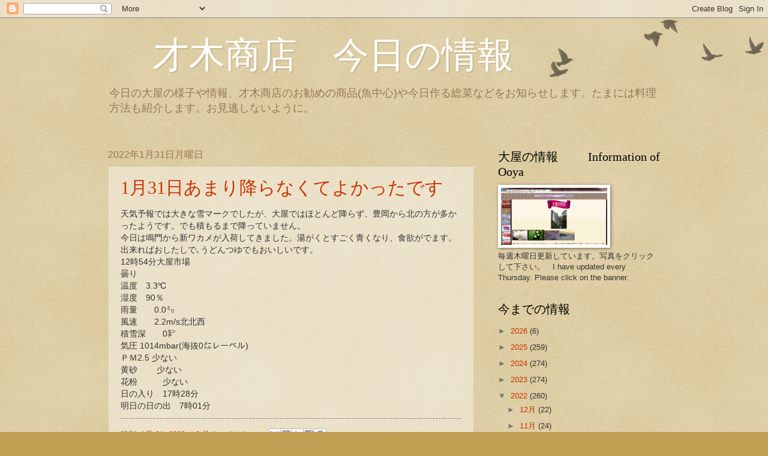

--- FILE ---
content_type: text/html; charset=UTF-8
request_url: https://saikishop.blogspot.com/2022/01/
body_size: 26576
content:
<!DOCTYPE html>
<html class='v2' dir='ltr' lang='ja'>
<head>
<link href='https://www.blogger.com/static/v1/widgets/335934321-css_bundle_v2.css' rel='stylesheet' type='text/css'/>
<meta content='width=1100' name='viewport'/>
<meta content='text/html; charset=UTF-8' http-equiv='Content-Type'/>
<meta content='blogger' name='generator'/>
<link href='https://saikishop.blogspot.com/favicon.ico' rel='icon' type='image/x-icon'/>
<link href='https://saikishop.blogspot.com/2022/01/' rel='canonical'/>
<link rel="alternate" type="application/atom+xml" title="&#12288;    才木商店&#12288;今日の情報 - Atom" href="https://saikishop.blogspot.com/feeds/posts/default" />
<link rel="alternate" type="application/rss+xml" title="&#12288;    才木商店&#12288;今日の情報 - RSS" href="https://saikishop.blogspot.com/feeds/posts/default?alt=rss" />
<link rel="service.post" type="application/atom+xml" title="&#12288;    才木商店&#12288;今日の情報 - Atom" href="https://www.blogger.com/feeds/7751341131056238176/posts/default" />
<!--Can't find substitution for tag [blog.ieCssRetrofitLinks]-->
<meta content='https://saikishop.blogspot.com/2022/01/' property='og:url'/>
<meta content='　    才木商店　今日の情報' property='og:title'/>
<meta content='' property='og:description'/>
<title>&#12288;    才木商店&#12288;今日の情報: 1月 2022</title>
<style id='page-skin-1' type='text/css'><!--
/*
-----------------------------------------------
Blogger Template Style
Name:     Watermark
Designer: Blogger
URL:      www.blogger.com
----------------------------------------------- */
/* Use this with templates/1ktemplate-*.html */
/* Content
----------------------------------------------- */
body {
font: normal normal 14px Arial, Tahoma, Helvetica, FreeSans, sans-serif;
color: #333333;
background: #c0a154 url(https://resources.blogblog.com/blogblog/data/1kt/watermark/body_background_birds.png) repeat scroll top left;
}
html body .content-outer {
min-width: 0;
max-width: 100%;
width: 100%;
}
.content-outer {
font-size: 92%;
}
a:link {
text-decoration:none;
color: #cc3300;
}
a:visited {
text-decoration:none;
color: #993322;
}
a:hover {
text-decoration:underline;
color: #ff3300;
}
.body-fauxcolumns .cap-top {
margin-top: 30px;
background: transparent url(https://resources.blogblog.com/blogblog/data/1kt/watermark/body_overlay_birds.png) no-repeat scroll top right;
height: 121px;
}
.content-inner {
padding: 0;
}
/* Header
----------------------------------------------- */
.header-inner .Header .titlewrapper,
.header-inner .Header .descriptionwrapper {
padding-left: 20px;
padding-right: 20px;
}
.Header h1 {
font: normal normal 60px Georgia, Utopia, 'Palatino Linotype', Palatino, serif;
color: #ffffff;
text-shadow: 2px 2px rgba(0, 0, 0, .1);
}
.Header h1 a {
color: #ffffff;
}
.Header .description {
font-size: 140%;
color: #997755;
}
/* Tabs
----------------------------------------------- */
.tabs-inner .section {
margin: 0 20px;
}
.tabs-inner .PageList, .tabs-inner .LinkList, .tabs-inner .Labels {
margin-left: -11px;
margin-right: -11px;
background-color: transparent;
border-top: 0 solid #ffffff;
border-bottom: 0 solid #ffffff;
-moz-box-shadow: 0 0 0 rgba(0, 0, 0, .3);
-webkit-box-shadow: 0 0 0 rgba(0, 0, 0, .3);
-goog-ms-box-shadow: 0 0 0 rgba(0, 0, 0, .3);
box-shadow: 0 0 0 rgba(0, 0, 0, .3);
}
.tabs-inner .PageList .widget-content,
.tabs-inner .LinkList .widget-content,
.tabs-inner .Labels .widget-content {
margin: -3px -11px;
background: transparent none  no-repeat scroll right;
}
.tabs-inner .widget ul {
padding: 2px 25px;
max-height: 34px;
background: transparent none no-repeat scroll left;
}
.tabs-inner .widget li {
border: none;
}
.tabs-inner .widget li a {
display: inline-block;
padding: .25em 1em;
font: normal normal 20px Georgia, Utopia, 'Palatino Linotype', Palatino, serif;
color: #cc3300;
border-right: 1px solid #c0a154;
}
.tabs-inner .widget li:first-child a {
border-left: 1px solid #c0a154;
}
.tabs-inner .widget li.selected a, .tabs-inner .widget li a:hover {
color: #000000;
}
/* Headings
----------------------------------------------- */
h2 {
font: normal normal 20px Georgia, Utopia, 'Palatino Linotype', Palatino, serif;
color: #000000;
margin: 0 0 .5em;
}
h2.date-header {
font: normal normal 16px Arial, Tahoma, Helvetica, FreeSans, sans-serif;
color: #997755;
}
/* Main
----------------------------------------------- */
.main-inner .column-center-inner,
.main-inner .column-left-inner,
.main-inner .column-right-inner {
padding: 0 5px;
}
.main-outer {
margin-top: 0;
background: transparent none no-repeat scroll top left;
}
.main-inner {
padding-top: 30px;
}
.main-cap-top {
position: relative;
}
.main-cap-top .cap-right {
position: absolute;
height: 0;
width: 100%;
bottom: 0;
background: transparent none repeat-x scroll bottom center;
}
.main-cap-top .cap-left {
position: absolute;
height: 245px;
width: 280px;
right: 0;
bottom: 0;
background: transparent none no-repeat scroll bottom left;
}
/* Posts
----------------------------------------------- */
.post-outer {
padding: 15px 20px;
margin: 0 0 25px;
background: transparent url(https://resources.blogblog.com/blogblog/data/1kt/watermark/post_background_birds.png) repeat scroll top left;
_background-image: none;
border: dotted 1px #ccbb99;
-moz-box-shadow: 0 0 0 rgba(0, 0, 0, .1);
-webkit-box-shadow: 0 0 0 rgba(0, 0, 0, .1);
-goog-ms-box-shadow: 0 0 0 rgba(0, 0, 0, .1);
box-shadow: 0 0 0 rgba(0, 0, 0, .1);
}
h3.post-title {
font: normal normal 30px Georgia, Utopia, 'Palatino Linotype', Palatino, serif;
margin: 0;
}
.comments h4 {
font: normal normal 30px Georgia, Utopia, 'Palatino Linotype', Palatino, serif;
margin: 1em 0 0;
}
.post-body {
font-size: 105%;
line-height: 1.5;
position: relative;
}
.post-header {
margin: 0 0 1em;
color: #997755;
}
.post-footer {
margin: 10px 0 0;
padding: 10px 0 0;
color: #997755;
border-top: dashed 1px #777777;
}
#blog-pager {
font-size: 140%
}
#comments .comment-author {
padding-top: 1.5em;
border-top: dashed 1px #777777;
background-position: 0 1.5em;
}
#comments .comment-author:first-child {
padding-top: 0;
border-top: none;
}
.avatar-image-container {
margin: .2em 0 0;
}
/* Comments
----------------------------------------------- */
.comments .comments-content .icon.blog-author {
background-repeat: no-repeat;
background-image: url([data-uri]);
}
.comments .comments-content .loadmore a {
border-top: 1px solid #777777;
border-bottom: 1px solid #777777;
}
.comments .continue {
border-top: 2px solid #777777;
}
/* Widgets
----------------------------------------------- */
.widget ul, .widget #ArchiveList ul.flat {
padding: 0;
list-style: none;
}
.widget ul li, .widget #ArchiveList ul.flat li {
padding: .35em 0;
text-indent: 0;
border-top: dashed 1px #777777;
}
.widget ul li:first-child, .widget #ArchiveList ul.flat li:first-child {
border-top: none;
}
.widget .post-body ul {
list-style: disc;
}
.widget .post-body ul li {
border: none;
}
.widget .zippy {
color: #777777;
}
.post-body img, .post-body .tr-caption-container, .Profile img, .Image img,
.BlogList .item-thumbnail img {
padding: 5px;
background: #fff;
-moz-box-shadow: 1px 1px 5px rgba(0, 0, 0, .5);
-webkit-box-shadow: 1px 1px 5px rgba(0, 0, 0, .5);
-goog-ms-box-shadow: 1px 1px 5px rgba(0, 0, 0, .5);
box-shadow: 1px 1px 5px rgba(0, 0, 0, .5);
}
.post-body img, .post-body .tr-caption-container {
padding: 8px;
}
.post-body .tr-caption-container {
color: #333333;
}
.post-body .tr-caption-container img {
padding: 0;
background: transparent;
border: none;
-moz-box-shadow: 0 0 0 rgba(0, 0, 0, .1);
-webkit-box-shadow: 0 0 0 rgba(0, 0, 0, .1);
-goog-ms-box-shadow: 0 0 0 rgba(0, 0, 0, .1);
box-shadow: 0 0 0 rgba(0, 0, 0, .1);
}
/* Footer
----------------------------------------------- */
.footer-outer {
color:#ccbb99;
background: #330000 url(https://resources.blogblog.com/blogblog/data/1kt/watermark/body_background_navigator.png) repeat scroll top left;
}
.footer-outer a {
color: #ff7755;
}
.footer-outer a:visited {
color: #dd5533;
}
.footer-outer a:hover {
color: #ff9977;
}
.footer-outer .widget h2 {
color: #eeddbb;
}
/* Mobile
----------------------------------------------- */
body.mobile  {
background-size: 100% auto;
}
.mobile .body-fauxcolumn-outer {
background: transparent none repeat scroll top left;
}
html .mobile .mobile-date-outer {
border-bottom: none;
background: transparent url(https://resources.blogblog.com/blogblog/data/1kt/watermark/post_background_birds.png) repeat scroll top left;
_background-image: none;
margin-bottom: 10px;
}
.mobile .main-inner .date-outer {
padding: 0;
}
.mobile .main-inner .date-header {
margin: 10px;
}
.mobile .main-cap-top {
z-index: -1;
}
.mobile .content-outer {
font-size: 100%;
}
.mobile .post-outer {
padding: 10px;
}
.mobile .main-cap-top .cap-left {
background: transparent none no-repeat scroll bottom left;
}
.mobile .body-fauxcolumns .cap-top {
margin: 0;
}
.mobile-link-button {
background: transparent url(https://resources.blogblog.com/blogblog/data/1kt/watermark/post_background_birds.png) repeat scroll top left;
}
.mobile-link-button a:link, .mobile-link-button a:visited {
color: #cc3300;
}
.mobile-index-date .date-header {
color: #997755;
}
.mobile-index-contents {
color: #333333;
}
.mobile .tabs-inner .section {
margin: 0;
}
.mobile .tabs-inner .PageList {
margin-left: 0;
margin-right: 0;
}
.mobile .tabs-inner .PageList .widget-content {
margin: 0;
color: #000000;
background: transparent url(https://resources.blogblog.com/blogblog/data/1kt/watermark/post_background_birds.png) repeat scroll top left;
}
.mobile .tabs-inner .PageList .widget-content .pagelist-arrow {
border-left: 1px solid #c0a154;
}

--></style>
<style id='template-skin-1' type='text/css'><!--
body {
min-width: 960px;
}
.content-outer, .content-fauxcolumn-outer, .region-inner {
min-width: 960px;
max-width: 960px;
_width: 960px;
}
.main-inner .columns {
padding-left: 0;
padding-right: 310px;
}
.main-inner .fauxcolumn-center-outer {
left: 0;
right: 310px;
/* IE6 does not respect left and right together */
_width: expression(this.parentNode.offsetWidth -
parseInt("0") -
parseInt("310px") + 'px');
}
.main-inner .fauxcolumn-left-outer {
width: 0;
}
.main-inner .fauxcolumn-right-outer {
width: 310px;
}
.main-inner .column-left-outer {
width: 0;
right: 100%;
margin-left: -0;
}
.main-inner .column-right-outer {
width: 310px;
margin-right: -310px;
}
#layout {
min-width: 0;
}
#layout .content-outer {
min-width: 0;
width: 800px;
}
#layout .region-inner {
min-width: 0;
width: auto;
}
body#layout div.add_widget {
padding: 8px;
}
body#layout div.add_widget a {
margin-left: 32px;
}
--></style>
<script type='text/javascript'>
        (function(i,s,o,g,r,a,m){i['GoogleAnalyticsObject']=r;i[r]=i[r]||function(){
        (i[r].q=i[r].q||[]).push(arguments)},i[r].l=1*new Date();a=s.createElement(o),
        m=s.getElementsByTagName(o)[0];a.async=1;a.src=g;m.parentNode.insertBefore(a,m)
        })(window,document,'script','https://www.google-analytics.com/analytics.js','ga');
        ga('create', 'UA-52116998-1', 'auto', 'blogger');
        ga('blogger.send', 'pageview');
      </script>
<link href='https://www.blogger.com/dyn-css/authorization.css?targetBlogID=7751341131056238176&amp;zx=c6d419e5-da31-4dd2-ad48-d1804d5234a7' media='none' onload='if(media!=&#39;all&#39;)media=&#39;all&#39;' rel='stylesheet'/><noscript><link href='https://www.blogger.com/dyn-css/authorization.css?targetBlogID=7751341131056238176&amp;zx=c6d419e5-da31-4dd2-ad48-d1804d5234a7' rel='stylesheet'/></noscript>
<meta name='google-adsense-platform-account' content='ca-host-pub-1556223355139109'/>
<meta name='google-adsense-platform-domain' content='blogspot.com'/>

<!-- data-ad-client=ca-pub-7758140458864015 -->

</head>
<body class='loading variant-birds'>
<div class='navbar section' id='navbar' name='Navbar'><div class='widget Navbar' data-version='1' id='Navbar1'><script type="text/javascript">
    function setAttributeOnload(object, attribute, val) {
      if(window.addEventListener) {
        window.addEventListener('load',
          function(){ object[attribute] = val; }, false);
      } else {
        window.attachEvent('onload', function(){ object[attribute] = val; });
      }
    }
  </script>
<div id="navbar-iframe-container"></div>
<script type="text/javascript" src="https://apis.google.com/js/platform.js"></script>
<script type="text/javascript">
      gapi.load("gapi.iframes:gapi.iframes.style.bubble", function() {
        if (gapi.iframes && gapi.iframes.getContext) {
          gapi.iframes.getContext().openChild({
              url: 'https://www.blogger.com/navbar/7751341131056238176?origin\x3dhttps://saikishop.blogspot.com',
              where: document.getElementById("navbar-iframe-container"),
              id: "navbar-iframe"
          });
        }
      });
    </script><script type="text/javascript">
(function() {
var script = document.createElement('script');
script.type = 'text/javascript';
script.src = '//pagead2.googlesyndication.com/pagead/js/google_top_exp.js';
var head = document.getElementsByTagName('head')[0];
if (head) {
head.appendChild(script);
}})();
</script>
</div></div>
<div class='body-fauxcolumns'>
<div class='fauxcolumn-outer body-fauxcolumn-outer'>
<div class='cap-top'>
<div class='cap-left'></div>
<div class='cap-right'></div>
</div>
<div class='fauxborder-left'>
<div class='fauxborder-right'></div>
<div class='fauxcolumn-inner'>
</div>
</div>
<div class='cap-bottom'>
<div class='cap-left'></div>
<div class='cap-right'></div>
</div>
</div>
</div>
<div class='content'>
<div class='content-fauxcolumns'>
<div class='fauxcolumn-outer content-fauxcolumn-outer'>
<div class='cap-top'>
<div class='cap-left'></div>
<div class='cap-right'></div>
</div>
<div class='fauxborder-left'>
<div class='fauxborder-right'></div>
<div class='fauxcolumn-inner'>
</div>
</div>
<div class='cap-bottom'>
<div class='cap-left'></div>
<div class='cap-right'></div>
</div>
</div>
</div>
<div class='content-outer'>
<div class='content-cap-top cap-top'>
<div class='cap-left'></div>
<div class='cap-right'></div>
</div>
<div class='fauxborder-left content-fauxborder-left'>
<div class='fauxborder-right content-fauxborder-right'></div>
<div class='content-inner'>
<header>
<div class='header-outer'>
<div class='header-cap-top cap-top'>
<div class='cap-left'></div>
<div class='cap-right'></div>
</div>
<div class='fauxborder-left header-fauxborder-left'>
<div class='fauxborder-right header-fauxborder-right'></div>
<div class='region-inner header-inner'>
<div class='header section' id='header' name='ヘッダー'><div class='widget Header' data-version='1' id='Header1'>
<div id='header-inner'>
<div class='titlewrapper'>
<h1 class='title'>
<a href='https://saikishop.blogspot.com/'>
&#12288;    才木商店&#12288;今日の情報
</a>
</h1>
</div>
<div class='descriptionwrapper'>
<p class='description'><span>今日の大屋の様子や情報&#12289;才木商店のお勧めの商品(魚中心)や今日作る総菜などをお知らせします&#12290;たまには料理方法も紹介します&#12290;お見逃しないように&#12290;
</span></p>
</div>
</div>
</div></div>
</div>
</div>
<div class='header-cap-bottom cap-bottom'>
<div class='cap-left'></div>
<div class='cap-right'></div>
</div>
</div>
</header>
<div class='tabs-outer'>
<div class='tabs-cap-top cap-top'>
<div class='cap-left'></div>
<div class='cap-right'></div>
</div>
<div class='fauxborder-left tabs-fauxborder-left'>
<div class='fauxborder-right tabs-fauxborder-right'></div>
<div class='region-inner tabs-inner'>
<div class='tabs no-items section' id='crosscol' name='Cross-Column'></div>
<div class='tabs no-items section' id='crosscol-overflow' name='Cross-Column 2'></div>
</div>
</div>
<div class='tabs-cap-bottom cap-bottom'>
<div class='cap-left'></div>
<div class='cap-right'></div>
</div>
</div>
<div class='main-outer'>
<div class='main-cap-top cap-top'>
<div class='cap-left'></div>
<div class='cap-right'></div>
</div>
<div class='fauxborder-left main-fauxborder-left'>
<div class='fauxborder-right main-fauxborder-right'></div>
<div class='region-inner main-inner'>
<div class='columns fauxcolumns'>
<div class='fauxcolumn-outer fauxcolumn-center-outer'>
<div class='cap-top'>
<div class='cap-left'></div>
<div class='cap-right'></div>
</div>
<div class='fauxborder-left'>
<div class='fauxborder-right'></div>
<div class='fauxcolumn-inner'>
</div>
</div>
<div class='cap-bottom'>
<div class='cap-left'></div>
<div class='cap-right'></div>
</div>
</div>
<div class='fauxcolumn-outer fauxcolumn-left-outer'>
<div class='cap-top'>
<div class='cap-left'></div>
<div class='cap-right'></div>
</div>
<div class='fauxborder-left'>
<div class='fauxborder-right'></div>
<div class='fauxcolumn-inner'>
</div>
</div>
<div class='cap-bottom'>
<div class='cap-left'></div>
<div class='cap-right'></div>
</div>
</div>
<div class='fauxcolumn-outer fauxcolumn-right-outer'>
<div class='cap-top'>
<div class='cap-left'></div>
<div class='cap-right'></div>
</div>
<div class='fauxborder-left'>
<div class='fauxborder-right'></div>
<div class='fauxcolumn-inner'>
</div>
</div>
<div class='cap-bottom'>
<div class='cap-left'></div>
<div class='cap-right'></div>
</div>
</div>
<!-- corrects IE6 width calculation -->
<div class='columns-inner'>
<div class='column-center-outer'>
<div class='column-center-inner'>
<div class='main section' id='main' name='メイン'><div class='widget Blog' data-version='1' id='Blog1'>
<div class='blog-posts hfeed'>

          <div class="date-outer">
        
<h2 class='date-header'><span>2022年1月31日月曜日</span></h2>

          <div class="date-posts">
        
<div class='post-outer'>
<div class='post hentry uncustomized-post-template' itemprop='blogPost' itemscope='itemscope' itemtype='http://schema.org/BlogPosting'>
<meta content='7751341131056238176' itemprop='blogId'/>
<meta content='9169410094382192971' itemprop='postId'/>
<a name='9169410094382192971'></a>
<h3 class='post-title entry-title' itemprop='name'>
<a href='https://saikishop.blogspot.com/2022/01/131.html'>1月31日あまり降らなくてよかったです</a>
</h3>
<div class='post-header'>
<div class='post-header-line-1'></div>
</div>
<div class='post-body entry-content' id='post-body-9169410094382192971' itemprop='description articleBody'>
天気予報では大きな雪マークでしたが&#12289;大屋ではほとんど降らず&#12289;豊岡から北の方が多かったようです&#12290;でも積もるまで降っていません&#12290;<div>今日は鳴門から新ワカメが入荷してきました&#12290;湯がくとすごく青くなり&#12289;食欲がでます&#12290;出来ればおしたしで&#65380;うどんつゆでもおいしいです&#12290;</div><div>12時54分大屋市場<br />
曇り<br />
温度&#12288;3.3&#8451;<br />
湿度&#12288;90&#65285;<br />
雨量&#12288;&#12288;0.0&#13129;<br />
風速&#12288;&#12288;2.2m/s北北西<br />
積雪深&#12288;&#12288;0&#13090;<br />
気圧 1014mbar(海抜0&#13133;レーベル)<br />
ＰＭ2.5 少ない<br />
黄砂&#12288;&#12288; 少ない<br />
花粉&#12288;&#12288;&#12288;少ない<br />
日の入り&#12288;17時28分<br />
明日の日の出&#12288;7時01分  <br /></div>
<div style='clear: both;'></div>
</div>
<div class='post-footer'>
<div class='post-footer-line post-footer-line-1'>
<span class='post-author vcard'>
</span>
<span class='post-timestamp'>
時刻:
<meta content='https://saikishop.blogspot.com/2022/01/131.html' itemprop='url'/>
<a class='timestamp-link' href='https://saikishop.blogspot.com/2022/01/131.html' rel='bookmark' title='permanent link'><abbr class='published' itemprop='datePublished' title='2022-01-31T12:57:00+09:00'>1月 31, 2022</abbr></a>
</span>
<span class='post-comment-link'>
<a class='comment-link' href='https://saikishop.blogspot.com/2022/01/131.html#comment-form' onclick=''>
0 件のコメント:
  </a>
</span>
<span class='post-icons'>
<span class='item-control blog-admin pid-1463535392'>
<a href='https://www.blogger.com/post-edit.g?blogID=7751341131056238176&postID=9169410094382192971&from=pencil' title='投稿を編集'>
<img alt='' class='icon-action' height='18' src='https://resources.blogblog.com/img/icon18_edit_allbkg.gif' width='18'/>
</a>
</span>
</span>
<div class='post-share-buttons goog-inline-block'>
<a class='goog-inline-block share-button sb-email' href='https://www.blogger.com/share-post.g?blogID=7751341131056238176&postID=9169410094382192971&target=email' target='_blank' title='メールで送信'><span class='share-button-link-text'>メールで送信</span></a><a class='goog-inline-block share-button sb-blog' href='https://www.blogger.com/share-post.g?blogID=7751341131056238176&postID=9169410094382192971&target=blog' onclick='window.open(this.href, "_blank", "height=270,width=475"); return false;' target='_blank' title='BlogThis!'><span class='share-button-link-text'>BlogThis!</span></a><a class='goog-inline-block share-button sb-twitter' href='https://www.blogger.com/share-post.g?blogID=7751341131056238176&postID=9169410094382192971&target=twitter' target='_blank' title='X で共有'><span class='share-button-link-text'>X で共有</span></a><a class='goog-inline-block share-button sb-facebook' href='https://www.blogger.com/share-post.g?blogID=7751341131056238176&postID=9169410094382192971&target=facebook' onclick='window.open(this.href, "_blank", "height=430,width=640"); return false;' target='_blank' title='Facebook で共有する'><span class='share-button-link-text'>Facebook で共有する</span></a><a class='goog-inline-block share-button sb-pinterest' href='https://www.blogger.com/share-post.g?blogID=7751341131056238176&postID=9169410094382192971&target=pinterest' target='_blank' title='Pinterest に共有'><span class='share-button-link-text'>Pinterest に共有</span></a>
</div>
</div>
<div class='post-footer-line post-footer-line-2'>
<span class='post-labels'>
</span>
</div>
<div class='post-footer-line post-footer-line-3'>
<span class='post-location'>
</span>
</div>
</div>
</div>
</div>

          </div></div>
        

          <div class="date-outer">
        
<h2 class='date-header'><span>2022年1月29日土曜日</span></h2>

          <div class="date-posts">
        
<div class='post-outer'>
<div class='post hentry uncustomized-post-template' itemprop='blogPost' itemscope='itemscope' itemtype='http://schema.org/BlogPosting'>
<meta content='7751341131056238176' itemprop='blogId'/>
<meta content='5937324444341846239' itemprop='postId'/>
<a name='5937324444341846239'></a>
<h3 class='post-title entry-title' itemprop='name'>
<a href='https://saikishop.blogspot.com/2022/01/129.html'>1月29日曇っています</a>
</h3>
<div class='post-header'>
<div class='post-header-line-1'></div>
</div>
<div class='post-body entry-content' id='post-body-5937324444341846239' itemprop='description articleBody'>
今日は曇っていて&#12289;寒いです&#12290;今は日が当たっていますが&#12289;晴れになったらいいのになんて思っています&#12290;<div>今日はちらし寿司です&#12290;レンジで温めたら蒸し寿司みたいでおいしいです&#12290;<br /><div>12時54分大屋市場<br />
曇り<br />
温度&#12288;4.7&#8451;<br />
湿度&#12288;76&#65285;<br />
雨量&#12288;&#12288;0.0&#13129;<br />
風速&#12288;&#12288;1.1m/s北東<br />
積雪深&#12288;&#12288;0&#13090;<br />
気圧 1018mbar(海抜0&#13133;レーベル)<br />
ＰＭ2.5 少ない<br />
黄砂&#12288;&#12288; 少ない<br />
花粉&#12288;&#12288;&#12288;少ない<br />
日の入り&#12288;17時27分<br />
明日の日の出&#12288;7時03分<br /></div></div>
<div style='clear: both;'></div>
</div>
<div class='post-footer'>
<div class='post-footer-line post-footer-line-1'>
<span class='post-author vcard'>
</span>
<span class='post-timestamp'>
時刻:
<meta content='https://saikishop.blogspot.com/2022/01/129.html' itemprop='url'/>
<a class='timestamp-link' href='https://saikishop.blogspot.com/2022/01/129.html' rel='bookmark' title='permanent link'><abbr class='published' itemprop='datePublished' title='2022-01-29T12:56:00+09:00'>1月 29, 2022</abbr></a>
</span>
<span class='post-comment-link'>
<a class='comment-link' href='https://saikishop.blogspot.com/2022/01/129.html#comment-form' onclick=''>
0 件のコメント:
  </a>
</span>
<span class='post-icons'>
<span class='item-control blog-admin pid-1463535392'>
<a href='https://www.blogger.com/post-edit.g?blogID=7751341131056238176&postID=5937324444341846239&from=pencil' title='投稿を編集'>
<img alt='' class='icon-action' height='18' src='https://resources.blogblog.com/img/icon18_edit_allbkg.gif' width='18'/>
</a>
</span>
</span>
<div class='post-share-buttons goog-inline-block'>
<a class='goog-inline-block share-button sb-email' href='https://www.blogger.com/share-post.g?blogID=7751341131056238176&postID=5937324444341846239&target=email' target='_blank' title='メールで送信'><span class='share-button-link-text'>メールで送信</span></a><a class='goog-inline-block share-button sb-blog' href='https://www.blogger.com/share-post.g?blogID=7751341131056238176&postID=5937324444341846239&target=blog' onclick='window.open(this.href, "_blank", "height=270,width=475"); return false;' target='_blank' title='BlogThis!'><span class='share-button-link-text'>BlogThis!</span></a><a class='goog-inline-block share-button sb-twitter' href='https://www.blogger.com/share-post.g?blogID=7751341131056238176&postID=5937324444341846239&target=twitter' target='_blank' title='X で共有'><span class='share-button-link-text'>X で共有</span></a><a class='goog-inline-block share-button sb-facebook' href='https://www.blogger.com/share-post.g?blogID=7751341131056238176&postID=5937324444341846239&target=facebook' onclick='window.open(this.href, "_blank", "height=430,width=640"); return false;' target='_blank' title='Facebook で共有する'><span class='share-button-link-text'>Facebook で共有する</span></a><a class='goog-inline-block share-button sb-pinterest' href='https://www.blogger.com/share-post.g?blogID=7751341131056238176&postID=5937324444341846239&target=pinterest' target='_blank' title='Pinterest に共有'><span class='share-button-link-text'>Pinterest に共有</span></a>
</div>
</div>
<div class='post-footer-line post-footer-line-2'>
<span class='post-labels'>
</span>
</div>
<div class='post-footer-line post-footer-line-3'>
<span class='post-location'>
</span>
</div>
</div>
</div>
</div>

          </div></div>
        

          <div class="date-outer">
        
<h2 class='date-header'><span>2022年1月28日金曜日</span></h2>

          <div class="date-posts">
        
<div class='post-outer'>
<div class='post hentry uncustomized-post-template' itemprop='blogPost' itemscope='itemscope' itemtype='http://schema.org/BlogPosting'>
<meta content='7751341131056238176' itemprop='blogId'/>
<meta content='1745537269996203658' itemprop='postId'/>
<a name='1745537269996203658'></a>
<h3 class='post-title entry-title' itemprop='name'>
<a href='https://saikishop.blogspot.com/2022/01/128.html'>1月28日恐怖です</a>
</h3>
<div class='post-header'>
<div class='post-header-line-1'></div>
</div>
<div class='post-body entry-content' id='post-body-1745537269996203658' itemprop='description articleBody'>
今は小雨が降り寒いです&#12290;昨日兵庫県の発表では&#12289;コロナ患者は但馬は89人&#12290;そのうち朝来管内が45人&#12290;いろんな学校も休校になり&#12289;だんだん身近になりました&#12290;<div>今日はタラです&#12290;寒い日は鍋がいいですね&#12290;中でもタラ鍋が最高です&#12290;</div><div>12時44分大屋市場<br />
曇り<br />
温度&#12288;4.1&#8451;<br />
湿度&#12288;93&#65285;<br />
雨量&#12288;&#12288;0.0&#13129;<br />
風速&#12288;&#12288;2.4m/s北北西<br />
積雪深&#12288;&#12288;0&#13090;<br />
気圧 1020mbar(海抜0&#13133;レーベル)<br />
ＰＭ2.5  少ない<br />
黄砂&#12288;&#12288; 少ない<br />
花粉&#12288;&#12288;&#12288;少ない<br />
日の入り&#12288;17時25分<br />
明日の日の出&#12288;7時03分<br />
</div>
<div style='clear: both;'></div>
</div>
<div class='post-footer'>
<div class='post-footer-line post-footer-line-1'>
<span class='post-author vcard'>
</span>
<span class='post-timestamp'>
時刻:
<meta content='https://saikishop.blogspot.com/2022/01/128.html' itemprop='url'/>
<a class='timestamp-link' href='https://saikishop.blogspot.com/2022/01/128.html' rel='bookmark' title='permanent link'><abbr class='published' itemprop='datePublished' title='2022-01-28T12:45:00+09:00'>1月 28, 2022</abbr></a>
</span>
<span class='post-comment-link'>
<a class='comment-link' href='https://saikishop.blogspot.com/2022/01/128.html#comment-form' onclick=''>
0 件のコメント:
  </a>
</span>
<span class='post-icons'>
<span class='item-control blog-admin pid-1463535392'>
<a href='https://www.blogger.com/post-edit.g?blogID=7751341131056238176&postID=1745537269996203658&from=pencil' title='投稿を編集'>
<img alt='' class='icon-action' height='18' src='https://resources.blogblog.com/img/icon18_edit_allbkg.gif' width='18'/>
</a>
</span>
</span>
<div class='post-share-buttons goog-inline-block'>
<a class='goog-inline-block share-button sb-email' href='https://www.blogger.com/share-post.g?blogID=7751341131056238176&postID=1745537269996203658&target=email' target='_blank' title='メールで送信'><span class='share-button-link-text'>メールで送信</span></a><a class='goog-inline-block share-button sb-blog' href='https://www.blogger.com/share-post.g?blogID=7751341131056238176&postID=1745537269996203658&target=blog' onclick='window.open(this.href, "_blank", "height=270,width=475"); return false;' target='_blank' title='BlogThis!'><span class='share-button-link-text'>BlogThis!</span></a><a class='goog-inline-block share-button sb-twitter' href='https://www.blogger.com/share-post.g?blogID=7751341131056238176&postID=1745537269996203658&target=twitter' target='_blank' title='X で共有'><span class='share-button-link-text'>X で共有</span></a><a class='goog-inline-block share-button sb-facebook' href='https://www.blogger.com/share-post.g?blogID=7751341131056238176&postID=1745537269996203658&target=facebook' onclick='window.open(this.href, "_blank", "height=430,width=640"); return false;' target='_blank' title='Facebook で共有する'><span class='share-button-link-text'>Facebook で共有する</span></a><a class='goog-inline-block share-button sb-pinterest' href='https://www.blogger.com/share-post.g?blogID=7751341131056238176&postID=1745537269996203658&target=pinterest' target='_blank' title='Pinterest に共有'><span class='share-button-link-text'>Pinterest に共有</span></a>
</div>
</div>
<div class='post-footer-line post-footer-line-2'>
<span class='post-labels'>
</span>
</div>
<div class='post-footer-line post-footer-line-3'>
<span class='post-location'>
</span>
</div>
</div>
</div>
</div>

          </div></div>
        

          <div class="date-outer">
        
<h2 class='date-header'><span>2022年1月27日木曜日</span></h2>

          <div class="date-posts">
        
<div class='post-outer'>
<div class='post hentry uncustomized-post-template' itemprop='blogPost' itemscope='itemscope' itemtype='http://schema.org/BlogPosting'>
<meta content='https://blogger.googleusercontent.com/img/a/AVvXsEg3HRM48KIq_-yGgvYuD3NYSRLYvePivXXxHaZaQ8OM-xqbGZCcQy3pV4hlj7Bm3nGcj6Ld2IdPWHzWpkIoeMGQd4S_j0xWP5b1xws-hNSFkohObk9X-Uy_x6CPWOovCbKAwjzg96JjBPdOBUktl0pYL_FZ3qElIon-yW7fgsXdi95yBkxxZKjuTtxk=s320' itemprop='image_url'/>
<meta content='7751341131056238176' itemprop='blogId'/>
<meta content='6082358981996114294' itemprop='postId'/>
<a name='6082358981996114294'></a>
<h3 class='post-title entry-title' itemprop='name'>
<a href='https://saikishop.blogspot.com/2022/01/127.html'>1月27日小雨が降っています&#12290;</a>
</h3>
<div class='post-header'>
<div class='post-header-line-1'></div>
</div>
<div class='post-body entry-content' id='post-body-6082358981996114294' itemprop='description articleBody'>
今日は寒いんですが&#12289;小雨が降っています&#12290;<div>今日は白エビが出ています&#12290;久しぶりです&#12290;大きくて&#12289;よく活きています&#12290;刺し身でどうぞ&#12290;アマエビよりおいしいという方もおられます&#12290;私は茶碗蒸しにいれて食べます&#12290;おいしい出汁が出ます&#12290;</div><div>とっても甘いたまたまというキンカンも入荷しています&#12290;</div><div>12時34分大屋市場<br />
曇り<br />
温度&#12288;4.3&#8451;<br />
湿度&#12288;92&#65285;<br />
雨量&#12288;&#12288;0.0&#13129;<br />
風速&#12288;&#12288;1.2m/s北北西<br />
積雪深&#12288;&#12288;0&#13090;<br />
気圧 1019mbar(海抜0&#13133;レーベル)<br />
ＰＭ2.5&nbsp; 少ない<br />
黄砂&#12288;&#12288; 少ない<br />
花粉&#12288;&#12288;&#12288;少ない<br />
日の入り&#12288;17時24分<br />
明日の日の出&#12288;7時04分<br /></div><table align="center" cellpadding="0" cellspacing="0" class="tr-caption-container" style="margin-left: auto; margin-right: auto;"><tbody><tr><td style="text-align: center;"><a href="https://blogger.googleusercontent.com/img/a/AVvXsEg3HRM48KIq_-yGgvYuD3NYSRLYvePivXXxHaZaQ8OM-xqbGZCcQy3pV4hlj7Bm3nGcj6Ld2IdPWHzWpkIoeMGQd4S_j0xWP5b1xws-hNSFkohObk9X-Uy_x6CPWOovCbKAwjzg96JjBPdOBUktl0pYL_FZ3qElIon-yW7fgsXdi95yBkxxZKjuTtxk=s4032" style="margin-left: auto; margin-right: auto;"><img border="0" data-original-height="4032" data-original-width="3024" height="320" src="https://blogger.googleusercontent.com/img/a/AVvXsEg3HRM48KIq_-yGgvYuD3NYSRLYvePivXXxHaZaQ8OM-xqbGZCcQy3pV4hlj7Bm3nGcj6Ld2IdPWHzWpkIoeMGQd4S_j0xWP5b1xws-hNSFkohObk9X-Uy_x6CPWOovCbKAwjzg96JjBPdOBUktl0pYL_FZ3qElIon-yW7fgsXdi95yBkxxZKjuTtxk=s320" width="240" /></a></td></tr><tr><td class="tr-caption" style="text-align: center;">今シーズン初めて入荷してきました</td></tr></tbody></table><br /><div><br /></div>
<div style='clear: both;'></div>
</div>
<div class='post-footer'>
<div class='post-footer-line post-footer-line-1'>
<span class='post-author vcard'>
</span>
<span class='post-timestamp'>
時刻:
<meta content='https://saikishop.blogspot.com/2022/01/127.html' itemprop='url'/>
<a class='timestamp-link' href='https://saikishop.blogspot.com/2022/01/127.html' rel='bookmark' title='permanent link'><abbr class='published' itemprop='datePublished' title='2022-01-27T12:38:00+09:00'>1月 27, 2022</abbr></a>
</span>
<span class='post-comment-link'>
<a class='comment-link' href='https://saikishop.blogspot.com/2022/01/127.html#comment-form' onclick=''>
0 件のコメント:
  </a>
</span>
<span class='post-icons'>
<span class='item-control blog-admin pid-1463535392'>
<a href='https://www.blogger.com/post-edit.g?blogID=7751341131056238176&postID=6082358981996114294&from=pencil' title='投稿を編集'>
<img alt='' class='icon-action' height='18' src='https://resources.blogblog.com/img/icon18_edit_allbkg.gif' width='18'/>
</a>
</span>
</span>
<div class='post-share-buttons goog-inline-block'>
<a class='goog-inline-block share-button sb-email' href='https://www.blogger.com/share-post.g?blogID=7751341131056238176&postID=6082358981996114294&target=email' target='_blank' title='メールで送信'><span class='share-button-link-text'>メールで送信</span></a><a class='goog-inline-block share-button sb-blog' href='https://www.blogger.com/share-post.g?blogID=7751341131056238176&postID=6082358981996114294&target=blog' onclick='window.open(this.href, "_blank", "height=270,width=475"); return false;' target='_blank' title='BlogThis!'><span class='share-button-link-text'>BlogThis!</span></a><a class='goog-inline-block share-button sb-twitter' href='https://www.blogger.com/share-post.g?blogID=7751341131056238176&postID=6082358981996114294&target=twitter' target='_blank' title='X で共有'><span class='share-button-link-text'>X で共有</span></a><a class='goog-inline-block share-button sb-facebook' href='https://www.blogger.com/share-post.g?blogID=7751341131056238176&postID=6082358981996114294&target=facebook' onclick='window.open(this.href, "_blank", "height=430,width=640"); return false;' target='_blank' title='Facebook で共有する'><span class='share-button-link-text'>Facebook で共有する</span></a><a class='goog-inline-block share-button sb-pinterest' href='https://www.blogger.com/share-post.g?blogID=7751341131056238176&postID=6082358981996114294&target=pinterest' target='_blank' title='Pinterest に共有'><span class='share-button-link-text'>Pinterest に共有</span></a>
</div>
</div>
<div class='post-footer-line post-footer-line-2'>
<span class='post-labels'>
</span>
</div>
<div class='post-footer-line post-footer-line-3'>
<span class='post-location'>
</span>
</div>
</div>
</div>
</div>

          </div></div>
        

          <div class="date-outer">
        
<h2 class='date-header'><span>2022年1月26日水曜日</span></h2>

          <div class="date-posts">
        
<div class='post-outer'>
<div class='post hentry uncustomized-post-template' itemprop='blogPost' itemscope='itemscope' itemtype='http://schema.org/BlogPosting'>
<meta content='7751341131056238176' itemprop='blogId'/>
<meta content='4382271604787532561' itemprop='postId'/>
<a name='4382271604787532561'></a>
<h3 class='post-title entry-title' itemprop='name'>
<a href='https://saikishop.blogspot.com/2022/01/126.html'>1月26日大変な事に</a>
</h3>
<div class='post-header'>
<div class='post-header-line-1'></div>
</div>
<div class='post-body entry-content' id='post-body-4382271604787532561' itemprop='description articleBody'>
今日は日が出ているんですが&#12289;風が冷たく&#12289;寒いです&#12290;昨日コロナ患者は但馬では95人&#12290;過去最多でした&#12290;一番気になるコロナ患者さんが&#12289;養父消防署の隊員の感染です&#12290;姫路みたい人手不足にならなければいいなと思います&#12290;また香住では医療関係者も出て医療も逼迫しているようで&#12289;大変です&#12290;昨日書いた老人の人達はやはり福祉施設のクラスターでした&#12290;朝来関係はしばらくたくさんの方が出てくると思います&#12290;本当に恐怖です&#12290;<div>今日は山菜御飯です&#12290;おいしいです&#12290;<br /><div><div>12時53分大屋市場<br />
曇り<br />
温度&#12288;6.1&#8451;<br />
湿度&#12288;89&#65285;<br />
雨量&#12288;&#12288;0.0&#13129;<br />
風速&#12288;&#12288;1.5m/s北東<br />
積雪深&#12288;&#12288;0&#13090;<br />
気圧 1021mbar(海抜0&#13133;レーベル)<br />
ＰＭ2.5 &#12288; やや多い<br />
黄砂&#12288;&#12288; 少ない<br />
花粉&#12288;&#12288;&#12288;少ない<br />
日の入り&#12288;17時23分<br />
明日の日の出&#12288;7時04分<br /></div></div></div>
<div style='clear: both;'></div>
</div>
<div class='post-footer'>
<div class='post-footer-line post-footer-line-1'>
<span class='post-author vcard'>
</span>
<span class='post-timestamp'>
時刻:
<meta content='https://saikishop.blogspot.com/2022/01/126.html' itemprop='url'/>
<a class='timestamp-link' href='https://saikishop.blogspot.com/2022/01/126.html' rel='bookmark' title='permanent link'><abbr class='published' itemprop='datePublished' title='2022-01-26T12:57:00+09:00'>1月 26, 2022</abbr></a>
</span>
<span class='post-comment-link'>
<a class='comment-link' href='https://saikishop.blogspot.com/2022/01/126.html#comment-form' onclick=''>
0 件のコメント:
  </a>
</span>
<span class='post-icons'>
<span class='item-control blog-admin pid-1463535392'>
<a href='https://www.blogger.com/post-edit.g?blogID=7751341131056238176&postID=4382271604787532561&from=pencil' title='投稿を編集'>
<img alt='' class='icon-action' height='18' src='https://resources.blogblog.com/img/icon18_edit_allbkg.gif' width='18'/>
</a>
</span>
</span>
<div class='post-share-buttons goog-inline-block'>
<a class='goog-inline-block share-button sb-email' href='https://www.blogger.com/share-post.g?blogID=7751341131056238176&postID=4382271604787532561&target=email' target='_blank' title='メールで送信'><span class='share-button-link-text'>メールで送信</span></a><a class='goog-inline-block share-button sb-blog' href='https://www.blogger.com/share-post.g?blogID=7751341131056238176&postID=4382271604787532561&target=blog' onclick='window.open(this.href, "_blank", "height=270,width=475"); return false;' target='_blank' title='BlogThis!'><span class='share-button-link-text'>BlogThis!</span></a><a class='goog-inline-block share-button sb-twitter' href='https://www.blogger.com/share-post.g?blogID=7751341131056238176&postID=4382271604787532561&target=twitter' target='_blank' title='X で共有'><span class='share-button-link-text'>X で共有</span></a><a class='goog-inline-block share-button sb-facebook' href='https://www.blogger.com/share-post.g?blogID=7751341131056238176&postID=4382271604787532561&target=facebook' onclick='window.open(this.href, "_blank", "height=430,width=640"); return false;' target='_blank' title='Facebook で共有する'><span class='share-button-link-text'>Facebook で共有する</span></a><a class='goog-inline-block share-button sb-pinterest' href='https://www.blogger.com/share-post.g?blogID=7751341131056238176&postID=4382271604787532561&target=pinterest' target='_blank' title='Pinterest に共有'><span class='share-button-link-text'>Pinterest に共有</span></a>
</div>
</div>
<div class='post-footer-line post-footer-line-2'>
<span class='post-labels'>
</span>
</div>
<div class='post-footer-line post-footer-line-3'>
<span class='post-location'>
</span>
</div>
</div>
</div>
</div>

          </div></div>
        

          <div class="date-outer">
        
<h2 class='date-header'><span>2022年1月25日火曜日</span></h2>

          <div class="date-posts">
        
<div class='post-outer'>
<div class='post hentry uncustomized-post-template' itemprop='blogPost' itemscope='itemscope' itemtype='http://schema.org/BlogPosting'>
<meta content='7751341131056238176' itemprop='blogId'/>
<meta content='6385411188918611656' itemprop='postId'/>
<a name='6385411188918611656'></a>
<h3 class='post-title entry-title' itemprop='name'>
<a href='https://saikishop.blogspot.com/2022/01/125.html'>1月25日いくぶん穏やかに</a>
</h3>
<div class='post-header'>
<div class='post-header-line-1'></div>
</div>
<div class='post-body entry-content' id='post-body-6385411188918611656' itemprop='description articleBody'>
今日はくもっていますが&#12289;寒さもあまり寒くなくなっています&#12290;昨日兵庫県から発表された朝来管内のコロナの感染者の中に&#12289;80代90代が4人おられ&#12289;そのうち3人が中等症&#12290;オミクロン株は軽症が多いというのに&#12289;えぇっと驚きました&#12290;どこかがクラスタ&#65293;になっていなければと思っています&#12290;もしそうだとしたら&#12289;なかなかおさまらないと思います&#12290;<div>今日はサバです&#12290;先日のサバは千葉県&#12290;今日は長崎&#12290;今のサバは長崎もおいしく&#12289;脂が多いです&#12290;寒い日は味噌煮がいいです&#12290;<br /><div>12時52分大屋市場<br />
曇り<br />
温度&#12288;5.4&#8451;<br />
湿度&#12288;69&#65285;<br />
雨量&#12288;&#12288;0.0&#13129;<br />
風速&#12288;&#12288;0.7m/s北北東<br />
積雪深&#12288;&#12288;0&#13090;<br />
気圧 1021mbar(海抜0&#13133;レーベル)<br />
ＰＭ2.5 &#12288; 少ない<br />
黄砂&#12288;&#12288; 少ない<br />
花粉&#12288;&#12288;&#12288;少ない<br />
日の入り&#12288;17時22分<br />
明日の日の出&#12288;7時05分<br /></div></div>
<div style='clear: both;'></div>
</div>
<div class='post-footer'>
<div class='post-footer-line post-footer-line-1'>
<span class='post-author vcard'>
</span>
<span class='post-timestamp'>
時刻:
<meta content='https://saikishop.blogspot.com/2022/01/125.html' itemprop='url'/>
<a class='timestamp-link' href='https://saikishop.blogspot.com/2022/01/125.html' rel='bookmark' title='permanent link'><abbr class='published' itemprop='datePublished' title='2022-01-25T12:56:00+09:00'>1月 25, 2022</abbr></a>
</span>
<span class='post-comment-link'>
<a class='comment-link' href='https://saikishop.blogspot.com/2022/01/125.html#comment-form' onclick=''>
0 件のコメント:
  </a>
</span>
<span class='post-icons'>
<span class='item-control blog-admin pid-1463535392'>
<a href='https://www.blogger.com/post-edit.g?blogID=7751341131056238176&postID=6385411188918611656&from=pencil' title='投稿を編集'>
<img alt='' class='icon-action' height='18' src='https://resources.blogblog.com/img/icon18_edit_allbkg.gif' width='18'/>
</a>
</span>
</span>
<div class='post-share-buttons goog-inline-block'>
<a class='goog-inline-block share-button sb-email' href='https://www.blogger.com/share-post.g?blogID=7751341131056238176&postID=6385411188918611656&target=email' target='_blank' title='メールで送信'><span class='share-button-link-text'>メールで送信</span></a><a class='goog-inline-block share-button sb-blog' href='https://www.blogger.com/share-post.g?blogID=7751341131056238176&postID=6385411188918611656&target=blog' onclick='window.open(this.href, "_blank", "height=270,width=475"); return false;' target='_blank' title='BlogThis!'><span class='share-button-link-text'>BlogThis!</span></a><a class='goog-inline-block share-button sb-twitter' href='https://www.blogger.com/share-post.g?blogID=7751341131056238176&postID=6385411188918611656&target=twitter' target='_blank' title='X で共有'><span class='share-button-link-text'>X で共有</span></a><a class='goog-inline-block share-button sb-facebook' href='https://www.blogger.com/share-post.g?blogID=7751341131056238176&postID=6385411188918611656&target=facebook' onclick='window.open(this.href, "_blank", "height=430,width=640"); return false;' target='_blank' title='Facebook で共有する'><span class='share-button-link-text'>Facebook で共有する</span></a><a class='goog-inline-block share-button sb-pinterest' href='https://www.blogger.com/share-post.g?blogID=7751341131056238176&postID=6385411188918611656&target=pinterest' target='_blank' title='Pinterest に共有'><span class='share-button-link-text'>Pinterest に共有</span></a>
</div>
</div>
<div class='post-footer-line post-footer-line-2'>
<span class='post-labels'>
</span>
</div>
<div class='post-footer-line post-footer-line-3'>
<span class='post-location'>
</span>
</div>
</div>
</div>
</div>

          </div></div>
        

          <div class="date-outer">
        
<h2 class='date-header'><span>2022年1月24日月曜日</span></h2>

          <div class="date-posts">
        
<div class='post-outer'>
<div class='post hentry uncustomized-post-template' itemprop='blogPost' itemscope='itemscope' itemtype='http://schema.org/BlogPosting'>
<meta content='7751341131056238176' itemprop='blogId'/>
<meta content='4600145016963714682' itemprop='postId'/>
<a name='4600145016963714682'></a>
<h3 class='post-title entry-title' itemprop='name'>
<a href='https://saikishop.blogspot.com/2022/01/124.html'>1月24日小雨が降っています</a>
</h3>
<div class='post-header'>
<div class='post-header-line-1'></div>
</div>
<div class='post-body entry-content' id='post-body-4600145016963714682' itemprop='description articleBody'>
今日は朝早くから雨が降っており&#12289;この時期雨が降るなんて珍しいです&#12290;<div>毎日但馬は北の方が多いんですが&#12289;コロナ患者が見つかり&#12289;たくさんの人が集まるところは恐くて行けません&#12290;</div><div>今日はヨコワの刺し身です&#12290;ヨコワはクロマグロの子で&#12289;刺し身にして売っています&#12290;</div><div>12時46分大屋市場<br />
曇り<br />
温度&#12288;3.7&#8451;<br />
湿度&#12288;70&#65285;<br />
雨量&#12288;&#12288;0.0&#13129;<br />
風速&#12288;&#12288;2.8m/s北北東<br />
積雪深&#12288;&#12288;13&#13090;<br />
気圧 1027mbar(海抜0&#13133;レーベル)<br />
ＰＭ2.5 &#12288; 少ない<br />
黄砂&#12288;&#12288; 少ない<br />
花粉&#12288;&#12288;&#12288;少ない<br />
日の入り&#12288;17時21分<br />
明日の日の出&#12288;7時05分<br /></div>
<div style='clear: both;'></div>
</div>
<div class='post-footer'>
<div class='post-footer-line post-footer-line-1'>
<span class='post-author vcard'>
</span>
<span class='post-timestamp'>
時刻:
<meta content='https://saikishop.blogspot.com/2022/01/124.html' itemprop='url'/>
<a class='timestamp-link' href='https://saikishop.blogspot.com/2022/01/124.html' rel='bookmark' title='permanent link'><abbr class='published' itemprop='datePublished' title='2022-01-24T12:49:00+09:00'>1月 24, 2022</abbr></a>
</span>
<span class='post-comment-link'>
<a class='comment-link' href='https://saikishop.blogspot.com/2022/01/124.html#comment-form' onclick=''>
0 件のコメント:
  </a>
</span>
<span class='post-icons'>
<span class='item-control blog-admin pid-1463535392'>
<a href='https://www.blogger.com/post-edit.g?blogID=7751341131056238176&postID=4600145016963714682&from=pencil' title='投稿を編集'>
<img alt='' class='icon-action' height='18' src='https://resources.blogblog.com/img/icon18_edit_allbkg.gif' width='18'/>
</a>
</span>
</span>
<div class='post-share-buttons goog-inline-block'>
<a class='goog-inline-block share-button sb-email' href='https://www.blogger.com/share-post.g?blogID=7751341131056238176&postID=4600145016963714682&target=email' target='_blank' title='メールで送信'><span class='share-button-link-text'>メールで送信</span></a><a class='goog-inline-block share-button sb-blog' href='https://www.blogger.com/share-post.g?blogID=7751341131056238176&postID=4600145016963714682&target=blog' onclick='window.open(this.href, "_blank", "height=270,width=475"); return false;' target='_blank' title='BlogThis!'><span class='share-button-link-text'>BlogThis!</span></a><a class='goog-inline-block share-button sb-twitter' href='https://www.blogger.com/share-post.g?blogID=7751341131056238176&postID=4600145016963714682&target=twitter' target='_blank' title='X で共有'><span class='share-button-link-text'>X で共有</span></a><a class='goog-inline-block share-button sb-facebook' href='https://www.blogger.com/share-post.g?blogID=7751341131056238176&postID=4600145016963714682&target=facebook' onclick='window.open(this.href, "_blank", "height=430,width=640"); return false;' target='_blank' title='Facebook で共有する'><span class='share-button-link-text'>Facebook で共有する</span></a><a class='goog-inline-block share-button sb-pinterest' href='https://www.blogger.com/share-post.g?blogID=7751341131056238176&postID=4600145016963714682&target=pinterest' target='_blank' title='Pinterest に共有'><span class='share-button-link-text'>Pinterest に共有</span></a>
</div>
</div>
<div class='post-footer-line post-footer-line-2'>
<span class='post-labels'>
</span>
</div>
<div class='post-footer-line post-footer-line-3'>
<span class='post-location'>
</span>
</div>
</div>
</div>
</div>

          </div></div>
        

          <div class="date-outer">
        
<h2 class='date-header'><span>2022年1月22日土曜日</span></h2>

          <div class="date-posts">
        
<div class='post-outer'>
<div class='post hentry uncustomized-post-template' itemprop='blogPost' itemscope='itemscope' itemtype='http://schema.org/BlogPosting'>
<meta content='7751341131056238176' itemprop='blogId'/>
<meta content='6120283786004272344' itemprop='postId'/>
<a name='6120283786004272344'></a>
<h3 class='post-title entry-title' itemprop='name'>
<a href='https://saikishop.blogspot.com/2022/01/122.html'>1月22日但馬も</a>
</h3>
<div class='post-header'>
<div class='post-header-line-1'></div>
</div>
<div class='post-body entry-content' id='post-body-6120283786004272344' itemprop='description articleBody'>
今日は雪も上がり&#12289;日が出ています&#12290;今日は雪が多いので&#12289;車がほとんど通っていません&#12290;昨日も但馬コロナ患者過去最多の45人&#12290;またいろんな学校が閉校しているようです&#12290;専門家の話では&#12289;9&#65294;10日成人式に帰られた人達が集まって飲み食いをされ&#12289;そこで感染が広がり&#12289;それで家庭感染が広がったらしく&#12289;12月頃の状況では成人式をやめる選択肢はなかったですからね&#12290;自治体からは成人式に出席する人は抗体キッドが届き&#12289;検査をしていったらしいですが&#12290;対策はしっかりされていたのに&#12290;<div>今日はちらし寿司です&#12290;レンジで温めたら&#12289;蒸し寿司のようでおいしいです&#12290;<br /><div>12時18分大屋市場<br />曇り<br />
温度&#12288;2.0&#8451;<br />
湿度&#12288;80&#65285;<br />
雨量&#12288;&#12288;0.0&#13129;<br />
風速&#12288;&#12288;0.9m/s北北東<br />
積雪深&#12288;&#12288;13&#13090;<br />
気圧 1028mbar(海抜0&#13133;レーベル)<br />
ＰＭ2.5 &#12288; やや多い<br />
黄砂&#12288;&#12288; 少ない<br />
花粉&#12288;&#12288;&#12288;少ない<br />
日の入り&#12288;17時18分<br />
明日の日の出&#12288;7時07分<br /></div></div>
<div style='clear: both;'></div>
</div>
<div class='post-footer'>
<div class='post-footer-line post-footer-line-1'>
<span class='post-author vcard'>
</span>
<span class='post-timestamp'>
時刻:
<meta content='https://saikishop.blogspot.com/2022/01/122.html' itemprop='url'/>
<a class='timestamp-link' href='https://saikishop.blogspot.com/2022/01/122.html' rel='bookmark' title='permanent link'><abbr class='published' itemprop='datePublished' title='2022-01-22T12:23:00+09:00'>1月 22, 2022</abbr></a>
</span>
<span class='post-comment-link'>
<a class='comment-link' href='https://saikishop.blogspot.com/2022/01/122.html#comment-form' onclick=''>
0 件のコメント:
  </a>
</span>
<span class='post-icons'>
<span class='item-control blog-admin pid-1463535392'>
<a href='https://www.blogger.com/post-edit.g?blogID=7751341131056238176&postID=6120283786004272344&from=pencil' title='投稿を編集'>
<img alt='' class='icon-action' height='18' src='https://resources.blogblog.com/img/icon18_edit_allbkg.gif' width='18'/>
</a>
</span>
</span>
<div class='post-share-buttons goog-inline-block'>
<a class='goog-inline-block share-button sb-email' href='https://www.blogger.com/share-post.g?blogID=7751341131056238176&postID=6120283786004272344&target=email' target='_blank' title='メールで送信'><span class='share-button-link-text'>メールで送信</span></a><a class='goog-inline-block share-button sb-blog' href='https://www.blogger.com/share-post.g?blogID=7751341131056238176&postID=6120283786004272344&target=blog' onclick='window.open(this.href, "_blank", "height=270,width=475"); return false;' target='_blank' title='BlogThis!'><span class='share-button-link-text'>BlogThis!</span></a><a class='goog-inline-block share-button sb-twitter' href='https://www.blogger.com/share-post.g?blogID=7751341131056238176&postID=6120283786004272344&target=twitter' target='_blank' title='X で共有'><span class='share-button-link-text'>X で共有</span></a><a class='goog-inline-block share-button sb-facebook' href='https://www.blogger.com/share-post.g?blogID=7751341131056238176&postID=6120283786004272344&target=facebook' onclick='window.open(this.href, "_blank", "height=430,width=640"); return false;' target='_blank' title='Facebook で共有する'><span class='share-button-link-text'>Facebook で共有する</span></a><a class='goog-inline-block share-button sb-pinterest' href='https://www.blogger.com/share-post.g?blogID=7751341131056238176&postID=6120283786004272344&target=pinterest' target='_blank' title='Pinterest に共有'><span class='share-button-link-text'>Pinterest に共有</span></a>
</div>
</div>
<div class='post-footer-line post-footer-line-2'>
<span class='post-labels'>
</span>
</div>
<div class='post-footer-line post-footer-line-3'>
<span class='post-location'>
</span>
</div>
</div>
</div>
</div>

          </div></div>
        

          <div class="date-outer">
        
<h2 class='date-header'><span>2022年1月21日金曜日</span></h2>

          <div class="date-posts">
        
<div class='post-outer'>
<div class='post hentry uncustomized-post-template' itemprop='blogPost' itemscope='itemscope' itemtype='http://schema.org/BlogPosting'>
<meta content='7751341131056238176' itemprop='blogId'/>
<meta content='5427100106424595406' itemprop='postId'/>
<a name='5427100106424595406'></a>
<h3 class='post-title entry-title' itemprop='name'>
<a href='https://saikishop.blogspot.com/2022/01/121.html'>1月21日やっと上がりました</a>
</h3>
<div class='post-header'>
<div class='post-header-line-1'></div>
</div>
<div class='post-body entry-content' id='post-body-5427100106424595406' itemprop='description articleBody'>
昨日からの雪がたくさん降っていなかったですが&#12289;寒いのでよく積もり&#12289;今日も雪かきをしました&#12290;するところが多いので&#12289;大変です&#12290;けっして広くはないんですが&#12289;店をしていると広くなり&#12289;こんな時は小さい家の方がいいなと思いますね&#12290;<div>大寒ということですが&#12289;こんな暦通りに寒く&#12289;暦と一緒のようになるのも珍しいですね&#12290;もうすぐ立春ですが&#12289;暦通り暖かくなればいいんですが&#12289;期待出来ません&#12290;<br /><div>今日は宮城県の大きなカキです&#12290;こんなに大きなカキはあまり見たことがなく&#12289;鍋やフライにするととてもおいしいです&#12290;私は生は苦手ですが&#12289;好きな人に聞いたらこんなおいしい生牡蠣はあまり食べた事がないということです&#12290;</div><div>12時14分大屋市場<br />
雪<br />
温度&#12288;0.2&#8451;<br />
湿度&#12288;87&#65285;<br />
雨量&#12288;&#12288;0.9&#13129;<br />
風速&#12288;&#12288;2.1m/s北<br />
積雪深&#12288;&#12288;19&#13090;<br />
気圧 1020mbar(海抜0&#13133;レーベル)<br />
ＰＭ2.5 &#12288; 少ない<br />
黄砂&#12288;&#12288; 少ない<br />
花粉&#12288;&#12288;&#12288;少ない<br />
日の入り&#12288;17時17分<br />
明日の日の出&#12288;7時07分<br /></div></div>
<div style='clear: both;'></div>
</div>
<div class='post-footer'>
<div class='post-footer-line post-footer-line-1'>
<span class='post-author vcard'>
</span>
<span class='post-timestamp'>
時刻:
<meta content='https://saikishop.blogspot.com/2022/01/121.html' itemprop='url'/>
<a class='timestamp-link' href='https://saikishop.blogspot.com/2022/01/121.html' rel='bookmark' title='permanent link'><abbr class='published' itemprop='datePublished' title='2022-01-21T12:15:00+09:00'>1月 21, 2022</abbr></a>
</span>
<span class='post-comment-link'>
<a class='comment-link' href='https://saikishop.blogspot.com/2022/01/121.html#comment-form' onclick=''>
0 件のコメント:
  </a>
</span>
<span class='post-icons'>
<span class='item-control blog-admin pid-1463535392'>
<a href='https://www.blogger.com/post-edit.g?blogID=7751341131056238176&postID=5427100106424595406&from=pencil' title='投稿を編集'>
<img alt='' class='icon-action' height='18' src='https://resources.blogblog.com/img/icon18_edit_allbkg.gif' width='18'/>
</a>
</span>
</span>
<div class='post-share-buttons goog-inline-block'>
<a class='goog-inline-block share-button sb-email' href='https://www.blogger.com/share-post.g?blogID=7751341131056238176&postID=5427100106424595406&target=email' target='_blank' title='メールで送信'><span class='share-button-link-text'>メールで送信</span></a><a class='goog-inline-block share-button sb-blog' href='https://www.blogger.com/share-post.g?blogID=7751341131056238176&postID=5427100106424595406&target=blog' onclick='window.open(this.href, "_blank", "height=270,width=475"); return false;' target='_blank' title='BlogThis!'><span class='share-button-link-text'>BlogThis!</span></a><a class='goog-inline-block share-button sb-twitter' href='https://www.blogger.com/share-post.g?blogID=7751341131056238176&postID=5427100106424595406&target=twitter' target='_blank' title='X で共有'><span class='share-button-link-text'>X で共有</span></a><a class='goog-inline-block share-button sb-facebook' href='https://www.blogger.com/share-post.g?blogID=7751341131056238176&postID=5427100106424595406&target=facebook' onclick='window.open(this.href, "_blank", "height=430,width=640"); return false;' target='_blank' title='Facebook で共有する'><span class='share-button-link-text'>Facebook で共有する</span></a><a class='goog-inline-block share-button sb-pinterest' href='https://www.blogger.com/share-post.g?blogID=7751341131056238176&postID=5427100106424595406&target=pinterest' target='_blank' title='Pinterest に共有'><span class='share-button-link-text'>Pinterest に共有</span></a>
</div>
</div>
<div class='post-footer-line post-footer-line-2'>
<span class='post-labels'>
</span>
</div>
<div class='post-footer-line post-footer-line-3'>
<span class='post-location'>
</span>
</div>
</div>
</div>
</div>

          </div></div>
        

          <div class="date-outer">
        
<h2 class='date-header'><span>2022年1月20日木曜日</span></h2>

          <div class="date-posts">
        
<div class='post-outer'>
<div class='post hentry uncustomized-post-template' itemprop='blogPost' itemscope='itemscope' itemtype='http://schema.org/BlogPosting'>
<meta content='7751341131056238176' itemprop='blogId'/>
<meta content='741580169325639422' itemprop='postId'/>
<a name='741580169325639422'></a>
<h3 class='post-title entry-title' itemprop='name'>
<a href='https://saikishop.blogspot.com/2022/01/120.html'>1月20日また降っています&#12290;</a>
</h3>
<div class='post-header'>
<div class='post-header-line-1'></div>
</div>
<div class='post-body entry-content' id='post-body-741580169325639422' itemprop='description articleBody'>
昨日行きは浜雪でしょうか&#12290;大屋より豊岡&#12289;八鹿の方が多く&#12289;国道9号線が運転しにくくなっています&#12290;また豊岡道も&#12289;空港&#65374;江原向かう線が通行止めで&#12289;豊岡から豊岡道の江原までの信号や道などが混んでいるところがあります&#12290;<div>大屋はうっすらと積もっている程度です&#12290;</div><div>今日は久しぶりに千葉からサバが入荷してきました&#12290;今日は大寒&#12290;今のサバは千葉県でとれるサバは寒サバといって脂を一杯もっています&#12290;寒い夜は味噌煮込みでもどうぞ&#12290;<br /><div>12時14分大屋市場<br />雪<br />
温度&#12288;0.3&#8451;<br />
湿度&#12288;97&#65285;<br />
雨量&#12288;&#12288;1.4&#13129;<br />
風速&#12288;&#12288;1.9m/s北北東<br />
積雪深&#12288;&#12288;12&#13090;<br />
気圧 1020mbar(海抜0&#13133;レーベル)<br />
ＰＭ2.5 &#12288; 少ない<br />
黄砂&#12288;&#12288; 少ない<br />
花粉&#12288;&#12288;&#12288;少ない<br />
日の入り&#12288;17時16分<br />
明日の日の出&#12288;7時08分<br /></div></div>
<div style='clear: both;'></div>
</div>
<div class='post-footer'>
<div class='post-footer-line post-footer-line-1'>
<span class='post-author vcard'>
</span>
<span class='post-timestamp'>
時刻:
<meta content='https://saikishop.blogspot.com/2022/01/120.html' itemprop='url'/>
<a class='timestamp-link' href='https://saikishop.blogspot.com/2022/01/120.html' rel='bookmark' title='permanent link'><abbr class='published' itemprop='datePublished' title='2022-01-20T12:18:00+09:00'>1月 20, 2022</abbr></a>
</span>
<span class='post-comment-link'>
<a class='comment-link' href='https://saikishop.blogspot.com/2022/01/120.html#comment-form' onclick=''>
0 件のコメント:
  </a>
</span>
<span class='post-icons'>
<span class='item-control blog-admin pid-1463535392'>
<a href='https://www.blogger.com/post-edit.g?blogID=7751341131056238176&postID=741580169325639422&from=pencil' title='投稿を編集'>
<img alt='' class='icon-action' height='18' src='https://resources.blogblog.com/img/icon18_edit_allbkg.gif' width='18'/>
</a>
</span>
</span>
<div class='post-share-buttons goog-inline-block'>
<a class='goog-inline-block share-button sb-email' href='https://www.blogger.com/share-post.g?blogID=7751341131056238176&postID=741580169325639422&target=email' target='_blank' title='メールで送信'><span class='share-button-link-text'>メールで送信</span></a><a class='goog-inline-block share-button sb-blog' href='https://www.blogger.com/share-post.g?blogID=7751341131056238176&postID=741580169325639422&target=blog' onclick='window.open(this.href, "_blank", "height=270,width=475"); return false;' target='_blank' title='BlogThis!'><span class='share-button-link-text'>BlogThis!</span></a><a class='goog-inline-block share-button sb-twitter' href='https://www.blogger.com/share-post.g?blogID=7751341131056238176&postID=741580169325639422&target=twitter' target='_blank' title='X で共有'><span class='share-button-link-text'>X で共有</span></a><a class='goog-inline-block share-button sb-facebook' href='https://www.blogger.com/share-post.g?blogID=7751341131056238176&postID=741580169325639422&target=facebook' onclick='window.open(this.href, "_blank", "height=430,width=640"); return false;' target='_blank' title='Facebook で共有する'><span class='share-button-link-text'>Facebook で共有する</span></a><a class='goog-inline-block share-button sb-pinterest' href='https://www.blogger.com/share-post.g?blogID=7751341131056238176&postID=741580169325639422&target=pinterest' target='_blank' title='Pinterest に共有'><span class='share-button-link-text'>Pinterest に共有</span></a>
</div>
</div>
<div class='post-footer-line post-footer-line-2'>
<span class='post-labels'>
</span>
</div>
<div class='post-footer-line post-footer-line-3'>
<span class='post-location'>
</span>
</div>
</div>
</div>
</div>

          </div></div>
        

          <div class="date-outer">
        
<h2 class='date-header'><span>2022年1月19日水曜日</span></h2>

          <div class="date-posts">
        
<div class='post-outer'>
<div class='post hentry uncustomized-post-template' itemprop='blogPost' itemscope='itemscope' itemtype='http://schema.org/BlogPosting'>
<meta content='7751341131056238176' itemprop='blogId'/>
<meta content='5225346035420273834' itemprop='postId'/>
<a name='5225346035420273834'></a>
<h3 class='post-title entry-title' itemprop='name'>
<a href='https://saikishop.blogspot.com/2022/01/119.html'>1月19日これだけの距離で</a>
</h3>
<div class='post-header'>
<div class='post-header-line-1'></div>
</div>
<div class='post-body entry-content' id='post-body-5225346035420273834' itemprop='description articleBody'>
朝は雪がチラチラ降っていましたが&#12289;今は上がっています&#12290;今日散歩していて驚きました&#12290;家と大屋小学校何百メートルも離れていないです&#12289;ただ坂道があるだけ&#12290;家はほとんど雪がないのに&#12289;小学校は車の下がこするぐらい雪が積もっていました&#12290;でも大屋から上の雪の量は半端ではないようなので&#12289;注意して下さい&#12290;<div>今日は山菜御飯です&#12290;おいしいです&#12290;</div><div>12時36分大屋市場<br />曇り<br />
温度&#12288;2.3&#8451;<br />
湿度&#12288;86&#65285;<br />
雨量&#12288;&#12288;0.0&#13129;<br />
風速&#12288;&#12288;0.5m/s北<br />
積雪深&#12288;&#12288;10&#13090;<br />
気圧 1022mbar(海抜0&#13133;レーベル)<br />
ＰＭ2.5 &#12288; 少ない<br />
黄砂&#12288;&#12288; 少ない<br />
花粉&#12288;&#12288;&#12288;少ない<br />
日の入り&#12288;17時15分<br />
明日の日の出&#12288;7時08分<br /></div>
<div style='clear: both;'></div>
</div>
<div class='post-footer'>
<div class='post-footer-line post-footer-line-1'>
<span class='post-author vcard'>
</span>
<span class='post-timestamp'>
時刻:
<meta content='https://saikishop.blogspot.com/2022/01/119.html' itemprop='url'/>
<a class='timestamp-link' href='https://saikishop.blogspot.com/2022/01/119.html' rel='bookmark' title='permanent link'><abbr class='published' itemprop='datePublished' title='2022-01-19T12:41:00+09:00'>1月 19, 2022</abbr></a>
</span>
<span class='post-comment-link'>
<a class='comment-link' href='https://saikishop.blogspot.com/2022/01/119.html#comment-form' onclick=''>
0 件のコメント:
  </a>
</span>
<span class='post-icons'>
<span class='item-control blog-admin pid-1463535392'>
<a href='https://www.blogger.com/post-edit.g?blogID=7751341131056238176&postID=5225346035420273834&from=pencil' title='投稿を編集'>
<img alt='' class='icon-action' height='18' src='https://resources.blogblog.com/img/icon18_edit_allbkg.gif' width='18'/>
</a>
</span>
</span>
<div class='post-share-buttons goog-inline-block'>
<a class='goog-inline-block share-button sb-email' href='https://www.blogger.com/share-post.g?blogID=7751341131056238176&postID=5225346035420273834&target=email' target='_blank' title='メールで送信'><span class='share-button-link-text'>メールで送信</span></a><a class='goog-inline-block share-button sb-blog' href='https://www.blogger.com/share-post.g?blogID=7751341131056238176&postID=5225346035420273834&target=blog' onclick='window.open(this.href, "_blank", "height=270,width=475"); return false;' target='_blank' title='BlogThis!'><span class='share-button-link-text'>BlogThis!</span></a><a class='goog-inline-block share-button sb-twitter' href='https://www.blogger.com/share-post.g?blogID=7751341131056238176&postID=5225346035420273834&target=twitter' target='_blank' title='X で共有'><span class='share-button-link-text'>X で共有</span></a><a class='goog-inline-block share-button sb-facebook' href='https://www.blogger.com/share-post.g?blogID=7751341131056238176&postID=5225346035420273834&target=facebook' onclick='window.open(this.href, "_blank", "height=430,width=640"); return false;' target='_blank' title='Facebook で共有する'><span class='share-button-link-text'>Facebook で共有する</span></a><a class='goog-inline-block share-button sb-pinterest' href='https://www.blogger.com/share-post.g?blogID=7751341131056238176&postID=5225346035420273834&target=pinterest' target='_blank' title='Pinterest に共有'><span class='share-button-link-text'>Pinterest に共有</span></a>
</div>
</div>
<div class='post-footer-line post-footer-line-2'>
<span class='post-labels'>
</span>
</div>
<div class='post-footer-line post-footer-line-3'>
<span class='post-location'>
</span>
</div>
</div>
</div>
</div>

          </div></div>
        

          <div class="date-outer">
        
<h2 class='date-header'><span>2022年1月18日火曜日</span></h2>

          <div class="date-posts">
        
<div class='post-outer'>
<div class='post hentry uncustomized-post-template' itemprop='blogPost' itemscope='itemscope' itemtype='http://schema.org/BlogPosting'>
<meta content='7751341131056238176' itemprop='blogId'/>
<meta content='2113737001801712474' itemprop='postId'/>
<a name='2113737001801712474'></a>
<h3 class='post-title entry-title' itemprop='name'>
<a href='https://saikishop.blogspot.com/2022/01/118.html'>1月18日雪が降ったり止んだり</a>
</h3>
<div class='post-header'>
<div class='post-header-line-1'></div>
</div>
<div class='post-body entry-content' id='post-body-2113737001801712474' itemprop='description articleBody'>
今日はたくさん積もっていないのに&#12289;除雪車が通り&#12289;よそから雪を運んできて&#12289;雪かきをしなければいけませんでした&#12290;下着が汗でべっしゃんこになりました&#12290;<div>私も知らなかったのですが&#12289;大屋幼児園感染者の疑いで金曜日から休んでいたようですが&#12289;昨日陰性が判明し今日から再開しているようです&#12290;大屋の年よりの方自分は大丈夫だと思っているか知らないけれど&#12289;マスクしている人がすくなく&#12289;こんな情報ご存じないものと思います&#12290;ひどい人はマスクしないで話しかけ来る人もおられます&#12290;</div><div>今日の大阪の感染者6000人を上回るということ&#12290;もう異常です&#12290;<br /><div>今日はニギスです&#12290;鮮度もよく&#12289;白身なので&#12289;どんな料理にもあいます&#12290;私はフライが好きです&#12290;</div><div>12時50分大屋市場<br />雪<br />
温度&#12288;0.2&#8451;<br />
湿度&#12288;82&#65285;<br />
雨量&#12288;&#12288;0.8&#13129;<br />
風速&#12288;&#12288;2.2m/s北<br />
積雪深&#12288;&#12288;12&#13090;<br />
気圧 1018mbar(海抜0&#13133;レーベル)<br />
ＰＭ2.5 &#12288; 少ない<br />
黄砂&#12288;&#12288; 少ない<br />
花粉&#12288;&#12288;&#12288;少ない<br />
日の入り&#12288;17時15分<br />
明日の日の出&#12288;7時09分<br /></div></div>
<div style='clear: both;'></div>
</div>
<div class='post-footer'>
<div class='post-footer-line post-footer-line-1'>
<span class='post-author vcard'>
</span>
<span class='post-timestamp'>
時刻:
<meta content='https://saikishop.blogspot.com/2022/01/118.html' itemprop='url'/>
<a class='timestamp-link' href='https://saikishop.blogspot.com/2022/01/118.html' rel='bookmark' title='permanent link'><abbr class='published' itemprop='datePublished' title='2022-01-18T12:57:00+09:00'>1月 18, 2022</abbr></a>
</span>
<span class='post-comment-link'>
<a class='comment-link' href='https://saikishop.blogspot.com/2022/01/118.html#comment-form' onclick=''>
0 件のコメント:
  </a>
</span>
<span class='post-icons'>
<span class='item-control blog-admin pid-1463535392'>
<a href='https://www.blogger.com/post-edit.g?blogID=7751341131056238176&postID=2113737001801712474&from=pencil' title='投稿を編集'>
<img alt='' class='icon-action' height='18' src='https://resources.blogblog.com/img/icon18_edit_allbkg.gif' width='18'/>
</a>
</span>
</span>
<div class='post-share-buttons goog-inline-block'>
<a class='goog-inline-block share-button sb-email' href='https://www.blogger.com/share-post.g?blogID=7751341131056238176&postID=2113737001801712474&target=email' target='_blank' title='メールで送信'><span class='share-button-link-text'>メールで送信</span></a><a class='goog-inline-block share-button sb-blog' href='https://www.blogger.com/share-post.g?blogID=7751341131056238176&postID=2113737001801712474&target=blog' onclick='window.open(this.href, "_blank", "height=270,width=475"); return false;' target='_blank' title='BlogThis!'><span class='share-button-link-text'>BlogThis!</span></a><a class='goog-inline-block share-button sb-twitter' href='https://www.blogger.com/share-post.g?blogID=7751341131056238176&postID=2113737001801712474&target=twitter' target='_blank' title='X で共有'><span class='share-button-link-text'>X で共有</span></a><a class='goog-inline-block share-button sb-facebook' href='https://www.blogger.com/share-post.g?blogID=7751341131056238176&postID=2113737001801712474&target=facebook' onclick='window.open(this.href, "_blank", "height=430,width=640"); return false;' target='_blank' title='Facebook で共有する'><span class='share-button-link-text'>Facebook で共有する</span></a><a class='goog-inline-block share-button sb-pinterest' href='https://www.blogger.com/share-post.g?blogID=7751341131056238176&postID=2113737001801712474&target=pinterest' target='_blank' title='Pinterest に共有'><span class='share-button-link-text'>Pinterest に共有</span></a>
</div>
</div>
<div class='post-footer-line post-footer-line-2'>
<span class='post-labels'>
</span>
</div>
<div class='post-footer-line post-footer-line-3'>
<span class='post-location'>
</span>
</div>
</div>
</div>
</div>

          </div></div>
        

          <div class="date-outer">
        
<h2 class='date-header'><span>2022年1月17日月曜日</span></h2>

          <div class="date-posts">
        
<div class='post-outer'>
<div class='post hentry uncustomized-post-template' itemprop='blogPost' itemscope='itemscope' itemtype='http://schema.org/BlogPosting'>
<meta content='7751341131056238176' itemprop='blogId'/>
<meta content='6781972630454932606' itemprop='postId'/>
<a name='6781972630454932606'></a>
<h3 class='post-title entry-title' itemprop='name'>
<a href='https://saikishop.blogspot.com/2022/01/117.html'>1月17日但馬でも</a>
</h3>
<div class='post-header'>
<div class='post-header-line-1'></div>
</div>
<div class='post-body entry-content' id='post-body-6781972630454932606' itemprop='description articleBody'>
今日は天気はいいんですが&#12289;風が冷たいです&#12290;全国的にコロナ感染者が増えていますが&#12289;但馬でも過去最多の27人&#12290;豊岡ですが&#12289;10才未満の方が増えていて&#12289;こんな小さい子達がかわいそうと思うのは私だけでしょうか&#12290;豊岡の小学校ではクラスターが発生し&#12289;学級閉鎖になったようです&#12290;昨年の5月の連休大屋小学校が登校閉鎖になりました&#12290;保育園や幼児園だけは出ないように願うばかりです&#12290;<div>今日は紅ガニです&#12290;久しぶりに安くなりました&#12290;安くなったと言うより&#12289;元に戻ったという感じです&#12290;<br /><div>13時10分大屋市場<br />
曇り<br />
温度&#12288;6.0&#8451;<br />
湿度&#12288;55&#65285;<br />
雨量&#12288;&#12288;0.0&#13129;<br />
風速&#12288;&#12288;1.9m/s北西<br />
積雪深&#12288;&#12288;0&#13090;<br />
気圧 1023mbar(海抜0&#13133;レーベル)<br />
ＰＭ2.5 &#12288; 少ない<br />
黄砂&#12288;&#12288; 少ない<br />
花粉&#12288;&#12288;&#12288;少ない<br />
日の入り&#12288;17時13分<br />
明日の日の出&#12288;7時09分<br /></div></div>
<div style='clear: both;'></div>
</div>
<div class='post-footer'>
<div class='post-footer-line post-footer-line-1'>
<span class='post-author vcard'>
</span>
<span class='post-timestamp'>
時刻:
<meta content='https://saikishop.blogspot.com/2022/01/117.html' itemprop='url'/>
<a class='timestamp-link' href='https://saikishop.blogspot.com/2022/01/117.html' rel='bookmark' title='permanent link'><abbr class='published' itemprop='datePublished' title='2022-01-17T13:12:00+09:00'>1月 17, 2022</abbr></a>
</span>
<span class='post-comment-link'>
<a class='comment-link' href='https://saikishop.blogspot.com/2022/01/117.html#comment-form' onclick=''>
0 件のコメント:
  </a>
</span>
<span class='post-icons'>
<span class='item-control blog-admin pid-1463535392'>
<a href='https://www.blogger.com/post-edit.g?blogID=7751341131056238176&postID=6781972630454932606&from=pencil' title='投稿を編集'>
<img alt='' class='icon-action' height='18' src='https://resources.blogblog.com/img/icon18_edit_allbkg.gif' width='18'/>
</a>
</span>
</span>
<div class='post-share-buttons goog-inline-block'>
<a class='goog-inline-block share-button sb-email' href='https://www.blogger.com/share-post.g?blogID=7751341131056238176&postID=6781972630454932606&target=email' target='_blank' title='メールで送信'><span class='share-button-link-text'>メールで送信</span></a><a class='goog-inline-block share-button sb-blog' href='https://www.blogger.com/share-post.g?blogID=7751341131056238176&postID=6781972630454932606&target=blog' onclick='window.open(this.href, "_blank", "height=270,width=475"); return false;' target='_blank' title='BlogThis!'><span class='share-button-link-text'>BlogThis!</span></a><a class='goog-inline-block share-button sb-twitter' href='https://www.blogger.com/share-post.g?blogID=7751341131056238176&postID=6781972630454932606&target=twitter' target='_blank' title='X で共有'><span class='share-button-link-text'>X で共有</span></a><a class='goog-inline-block share-button sb-facebook' href='https://www.blogger.com/share-post.g?blogID=7751341131056238176&postID=6781972630454932606&target=facebook' onclick='window.open(this.href, "_blank", "height=430,width=640"); return false;' target='_blank' title='Facebook で共有する'><span class='share-button-link-text'>Facebook で共有する</span></a><a class='goog-inline-block share-button sb-pinterest' href='https://www.blogger.com/share-post.g?blogID=7751341131056238176&postID=6781972630454932606&target=pinterest' target='_blank' title='Pinterest に共有'><span class='share-button-link-text'>Pinterest に共有</span></a>
</div>
</div>
<div class='post-footer-line post-footer-line-2'>
<span class='post-labels'>
</span>
</div>
<div class='post-footer-line post-footer-line-3'>
<span class='post-location'>
</span>
</div>
</div>
</div>
</div>

          </div></div>
        

          <div class="date-outer">
        
<h2 class='date-header'><span>2022年1月15日土曜日</span></h2>

          <div class="date-posts">
        
<div class='post-outer'>
<div class='post hentry uncustomized-post-template' itemprop='blogPost' itemscope='itemscope' itemtype='http://schema.org/BlogPosting'>
<meta content='https://blogger.googleusercontent.com/img/a/AVvXsEg8osUc3zPPUiEnNemUP0lNurOxWx0RCdPhOVLHlboLcCRBU7mS1DTYhx6GR6IcCmOmtX2GgwlxtM4zzhi202qDMu85Dv-yvXWJhPY02i9nzYQT85TFfWqjPO6RAq482kHjKAsG8W8M7mYYQTArH2aR8UA8yymEs9LUzvur2fFkVHh4xn_XKJTCylec=s320' itemprop='image_url'/>
<meta content='7751341131056238176' itemprop='blogId'/>
<meta content='3595769889890154762' itemprop='postId'/>
<a name='3595769889890154762'></a>
<h3 class='post-title entry-title' itemprop='name'>
<a href='https://saikishop.blogspot.com/2022/01/115.html'>1月15日車が少ないです</a>
</h3>
<div class='post-header'>
<div class='post-header-line-1'></div>
</div>
<div class='post-body entry-content' id='post-body-3595769889890154762' itemprop='description articleBody'>
今日は久しぶりに日が出ています&#12290;土曜日で車も少なく&#12289;寒くって人も出ていません&#12290;寂しい町になっています&#12290;<div>今日は朝倉山椒味噌の焼きおにぎりです&#12290;初めて商品化してみました&#12290;大人の味でとてもおいしいです&#12290;すでに完売しました&#12290;漬け物は当店で作った漬け物で&#12289;昔懐かしい味です&#12290;いつか食べたような味です&#12290;</div><div>12時37分大屋市場<br />
曇り<br />
温度&#12288;4.3&#8451;<br />
湿度&#12288;67&#65285;<br />
雨量&#12288;&#12288;0.0&#13129;<br />
風速&#12288;&#12288;0.5m/s東北東<br />
積雪深&#12288;&#12288;6&#13090;<br />
気圧 1008mbar(海抜0&#13133;レーベル)<br />
ＰＭ2.5 &#12288; 少ない<br />
黄砂&#12288;&#12288; 少ない<br />
花粉&#12288;&#12288;&#12288;少ない<br />
日の入り&#12288;17時12分<br />
明日の日の出&#12288;7時09分<br /></div><table align="center" cellpadding="0" cellspacing="0" class="tr-caption-container" style="margin-left: auto; margin-right: auto;"><tbody><tr><td style="text-align: center;"><a href="https://blogger.googleusercontent.com/img/a/AVvXsEg8osUc3zPPUiEnNemUP0lNurOxWx0RCdPhOVLHlboLcCRBU7mS1DTYhx6GR6IcCmOmtX2GgwlxtM4zzhi202qDMu85Dv-yvXWJhPY02i9nzYQT85TFfWqjPO6RAq482kHjKAsG8W8M7mYYQTArH2aR8UA8yymEs9LUzvur2fFkVHh4xn_XKJTCylec=s5184" imageanchor="1" style="margin-left: auto; margin-right: auto;"><img border="0" data-original-height="3888" data-original-width="5184" height="240" src="https://blogger.googleusercontent.com/img/a/AVvXsEg8osUc3zPPUiEnNemUP0lNurOxWx0RCdPhOVLHlboLcCRBU7mS1DTYhx6GR6IcCmOmtX2GgwlxtM4zzhi202qDMu85Dv-yvXWJhPY02i9nzYQT85TFfWqjPO6RAq482kHjKAsG8W8M7mYYQTArH2aR8UA8yymEs9LUzvur2fFkVHh4xn_XKJTCylec=s320" width="320" /></a></td></tr><tr><td class="tr-caption" style="text-align: center;">とてもおいしい焼きおにぎりです&#12290;沢庵も当店で漬けたものです&#12290;</td></tr></tbody></table><br /><div><br /></div>
<div style='clear: both;'></div>
</div>
<div class='post-footer'>
<div class='post-footer-line post-footer-line-1'>
<span class='post-author vcard'>
</span>
<span class='post-timestamp'>
時刻:
<meta content='https://saikishop.blogspot.com/2022/01/115.html' itemprop='url'/>
<a class='timestamp-link' href='https://saikishop.blogspot.com/2022/01/115.html' rel='bookmark' title='permanent link'><abbr class='published' itemprop='datePublished' title='2022-01-15T12:41:00+09:00'>1月 15, 2022</abbr></a>
</span>
<span class='post-comment-link'>
<a class='comment-link' href='https://saikishop.blogspot.com/2022/01/115.html#comment-form' onclick=''>
0 件のコメント:
  </a>
</span>
<span class='post-icons'>
<span class='item-control blog-admin pid-1463535392'>
<a href='https://www.blogger.com/post-edit.g?blogID=7751341131056238176&postID=3595769889890154762&from=pencil' title='投稿を編集'>
<img alt='' class='icon-action' height='18' src='https://resources.blogblog.com/img/icon18_edit_allbkg.gif' width='18'/>
</a>
</span>
</span>
<div class='post-share-buttons goog-inline-block'>
<a class='goog-inline-block share-button sb-email' href='https://www.blogger.com/share-post.g?blogID=7751341131056238176&postID=3595769889890154762&target=email' target='_blank' title='メールで送信'><span class='share-button-link-text'>メールで送信</span></a><a class='goog-inline-block share-button sb-blog' href='https://www.blogger.com/share-post.g?blogID=7751341131056238176&postID=3595769889890154762&target=blog' onclick='window.open(this.href, "_blank", "height=270,width=475"); return false;' target='_blank' title='BlogThis!'><span class='share-button-link-text'>BlogThis!</span></a><a class='goog-inline-block share-button sb-twitter' href='https://www.blogger.com/share-post.g?blogID=7751341131056238176&postID=3595769889890154762&target=twitter' target='_blank' title='X で共有'><span class='share-button-link-text'>X で共有</span></a><a class='goog-inline-block share-button sb-facebook' href='https://www.blogger.com/share-post.g?blogID=7751341131056238176&postID=3595769889890154762&target=facebook' onclick='window.open(this.href, "_blank", "height=430,width=640"); return false;' target='_blank' title='Facebook で共有する'><span class='share-button-link-text'>Facebook で共有する</span></a><a class='goog-inline-block share-button sb-pinterest' href='https://www.blogger.com/share-post.g?blogID=7751341131056238176&postID=3595769889890154762&target=pinterest' target='_blank' title='Pinterest に共有'><span class='share-button-link-text'>Pinterest に共有</span></a>
</div>
</div>
<div class='post-footer-line post-footer-line-2'>
<span class='post-labels'>
</span>
</div>
<div class='post-footer-line post-footer-line-3'>
<span class='post-location'>
</span>
</div>
</div>
</div>
</div>

          </div></div>
        

          <div class="date-outer">
        
<h2 class='date-header'><span>2022年1月14日金曜日</span></h2>

          <div class="date-posts">
        
<div class='post-outer'>
<div class='post hentry uncustomized-post-template' itemprop='blogPost' itemscope='itemscope' itemtype='http://schema.org/BlogPosting'>
<meta content='7751341131056238176' itemprop='blogId'/>
<meta content='462401591558696393' itemprop='postId'/>
<a name='462401591558696393'></a>
<h3 class='post-title entry-title' itemprop='name'>
<a href='https://saikishop.blogspot.com/2022/01/114.html'>1月14日雪あまり降りませんでした&#12290;</a>
</h3>
<div class='post-header'>
<div class='post-header-line-1'></div>
</div>
<div class='post-body entry-content' id='post-body-462401591558696393' itemprop='description articleBody'>
昨日の予報では&#12289;大雪でしたが&#12289;大屋はそんなに積もらず&#12289;今日は豊岡の方が多く&#12289;運転もしにくかったです&#12290;やはり雪道はいやです&#12290;<div>今日は上干しガレイです&#12290;久しぶりの入荷です&#12290;</div><div>13時08分大屋市場<br />曇り<br />
温度&#12288;2.1&#8451;<br />
湿度&#12288;77&#65285;<br />
雨量&#12288;&#12288;0.2&#13129;<br />
風速&#12288;&#12288;2.3m/s北北西<br />
積雪深&#12288;&#12288;16&#13090;<br />
気圧 1011mbar(海抜0&#13133;レーベル)<br />
ＰＭ2.5 &#12288; 少ない<br />
黄砂&#12288;&#12288; 少ない<br />
花粉&#12288;&#12288;&#12288;少ない<br />
日の入り&#12288;17時11分<br />
明日の日の出&#12288;7時10分<br /><br /></div>
<div style='clear: both;'></div>
</div>
<div class='post-footer'>
<div class='post-footer-line post-footer-line-1'>
<span class='post-author vcard'>
</span>
<span class='post-timestamp'>
時刻:
<meta content='https://saikishop.blogspot.com/2022/01/114.html' itemprop='url'/>
<a class='timestamp-link' href='https://saikishop.blogspot.com/2022/01/114.html' rel='bookmark' title='permanent link'><abbr class='published' itemprop='datePublished' title='2022-01-14T13:10:00+09:00'>1月 14, 2022</abbr></a>
</span>
<span class='post-comment-link'>
<a class='comment-link' href='https://saikishop.blogspot.com/2022/01/114.html#comment-form' onclick=''>
0 件のコメント:
  </a>
</span>
<span class='post-icons'>
<span class='item-control blog-admin pid-1463535392'>
<a href='https://www.blogger.com/post-edit.g?blogID=7751341131056238176&postID=462401591558696393&from=pencil' title='投稿を編集'>
<img alt='' class='icon-action' height='18' src='https://resources.blogblog.com/img/icon18_edit_allbkg.gif' width='18'/>
</a>
</span>
</span>
<div class='post-share-buttons goog-inline-block'>
<a class='goog-inline-block share-button sb-email' href='https://www.blogger.com/share-post.g?blogID=7751341131056238176&postID=462401591558696393&target=email' target='_blank' title='メールで送信'><span class='share-button-link-text'>メールで送信</span></a><a class='goog-inline-block share-button sb-blog' href='https://www.blogger.com/share-post.g?blogID=7751341131056238176&postID=462401591558696393&target=blog' onclick='window.open(this.href, "_blank", "height=270,width=475"); return false;' target='_blank' title='BlogThis!'><span class='share-button-link-text'>BlogThis!</span></a><a class='goog-inline-block share-button sb-twitter' href='https://www.blogger.com/share-post.g?blogID=7751341131056238176&postID=462401591558696393&target=twitter' target='_blank' title='X で共有'><span class='share-button-link-text'>X で共有</span></a><a class='goog-inline-block share-button sb-facebook' href='https://www.blogger.com/share-post.g?blogID=7751341131056238176&postID=462401591558696393&target=facebook' onclick='window.open(this.href, "_blank", "height=430,width=640"); return false;' target='_blank' title='Facebook で共有する'><span class='share-button-link-text'>Facebook で共有する</span></a><a class='goog-inline-block share-button sb-pinterest' href='https://www.blogger.com/share-post.g?blogID=7751341131056238176&postID=462401591558696393&target=pinterest' target='_blank' title='Pinterest に共有'><span class='share-button-link-text'>Pinterest に共有</span></a>
</div>
</div>
<div class='post-footer-line post-footer-line-2'>
<span class='post-labels'>
</span>
</div>
<div class='post-footer-line post-footer-line-3'>
<span class='post-location'>
</span>
</div>
</div>
</div>
</div>

          </div></div>
        

          <div class="date-outer">
        
<h2 class='date-header'><span>2022年1月13日木曜日</span></h2>

          <div class="date-posts">
        
<div class='post-outer'>
<div class='post hentry uncustomized-post-template' itemprop='blogPost' itemscope='itemscope' itemtype='http://schema.org/BlogPosting'>
<meta content='7751341131056238176' itemprop='blogId'/>
<meta content='4802066637612205404' itemprop='postId'/>
<a name='4802066637612205404'></a>
<h3 class='post-title entry-title' itemprop='name'>
<a href='https://saikishop.blogspot.com/2022/01/113.html'>1月13日時々雪が降っています</a>
</h3>
<div class='post-header'>
<div class='post-header-line-1'></div>
</div>
<div class='post-body entry-content' id='post-body-4802066637612205404' itemprop='description articleBody'>
朝は晴れていたんですが&#12289;風が冷たく&#12289;雪が舞っています&#12290;そんなに強く降っていません&#12290;でも予報では今晩から今季最高の寒波が来るということ&#12290;先日の雪でもうんざりしているのに&#12289;これ以上雪が降るのはいやです&#12290;もう雪かきは結構です&#12290;<div>今日はタラです&#12290;寒い夜は鍋がいいです&#12290;たらちりや鍋等に最高です&#12290;<br /><div>12時52分大屋市場<br />
雪<br />
温度&#12288;0.6&#8451;<br />
湿度&#12288;77&#65285;<br />
雨量&#12288;&#12288;0.5&#13129;<br />
風速&#12288;&#12288;1.4m/s北東<br />
積雪深&#12288;&#12288;9&#13090;<br />
気圧 1011mbar(海抜0&#13133;レーベル)<br />
ＰＭ2.5 &#12288; やや多い<br />
黄砂&#12288;&#12288; 少ない<br />
花粉&#12288;&#12288;&#12288;少ない<br />
日の入り&#12288;17時10分<br />
明日の日の出&#12288;7時10分<br />
現在養父市には大雪&#65380;着雪&#12289;雷&#12289;雪崩注意報がでています&#12290;</div></div>
<div style='clear: both;'></div>
</div>
<div class='post-footer'>
<div class='post-footer-line post-footer-line-1'>
<span class='post-author vcard'>
</span>
<span class='post-timestamp'>
時刻:
<meta content='https://saikishop.blogspot.com/2022/01/113.html' itemprop='url'/>
<a class='timestamp-link' href='https://saikishop.blogspot.com/2022/01/113.html' rel='bookmark' title='permanent link'><abbr class='published' itemprop='datePublished' title='2022-01-13T12:57:00+09:00'>1月 13, 2022</abbr></a>
</span>
<span class='post-comment-link'>
<a class='comment-link' href='https://saikishop.blogspot.com/2022/01/113.html#comment-form' onclick=''>
0 件のコメント:
  </a>
</span>
<span class='post-icons'>
<span class='item-control blog-admin pid-1463535392'>
<a href='https://www.blogger.com/post-edit.g?blogID=7751341131056238176&postID=4802066637612205404&from=pencil' title='投稿を編集'>
<img alt='' class='icon-action' height='18' src='https://resources.blogblog.com/img/icon18_edit_allbkg.gif' width='18'/>
</a>
</span>
</span>
<div class='post-share-buttons goog-inline-block'>
<a class='goog-inline-block share-button sb-email' href='https://www.blogger.com/share-post.g?blogID=7751341131056238176&postID=4802066637612205404&target=email' target='_blank' title='メールで送信'><span class='share-button-link-text'>メールで送信</span></a><a class='goog-inline-block share-button sb-blog' href='https://www.blogger.com/share-post.g?blogID=7751341131056238176&postID=4802066637612205404&target=blog' onclick='window.open(this.href, "_blank", "height=270,width=475"); return false;' target='_blank' title='BlogThis!'><span class='share-button-link-text'>BlogThis!</span></a><a class='goog-inline-block share-button sb-twitter' href='https://www.blogger.com/share-post.g?blogID=7751341131056238176&postID=4802066637612205404&target=twitter' target='_blank' title='X で共有'><span class='share-button-link-text'>X で共有</span></a><a class='goog-inline-block share-button sb-facebook' href='https://www.blogger.com/share-post.g?blogID=7751341131056238176&postID=4802066637612205404&target=facebook' onclick='window.open(this.href, "_blank", "height=430,width=640"); return false;' target='_blank' title='Facebook で共有する'><span class='share-button-link-text'>Facebook で共有する</span></a><a class='goog-inline-block share-button sb-pinterest' href='https://www.blogger.com/share-post.g?blogID=7751341131056238176&postID=4802066637612205404&target=pinterest' target='_blank' title='Pinterest に共有'><span class='share-button-link-text'>Pinterest に共有</span></a>
</div>
</div>
<div class='post-footer-line post-footer-line-2'>
<span class='post-labels'>
</span>
</div>
<div class='post-footer-line post-footer-line-3'>
<span class='post-location'>
</span>
</div>
</div>
</div>
</div>

          </div></div>
        

          <div class="date-outer">
        
<h2 class='date-header'><span>2022年1月12日水曜日</span></h2>

          <div class="date-posts">
        
<div class='post-outer'>
<div class='post hentry uncustomized-post-template' itemprop='blogPost' itemscope='itemscope' itemtype='http://schema.org/BlogPosting'>
<meta content='7751341131056238176' itemprop='blogId'/>
<meta content='1742462724148954616' itemprop='postId'/>
<a name='1742462724148954616'></a>
<h3 class='post-title entry-title' itemprop='name'>
<a href='https://saikishop.blogspot.com/2022/01/112.html'>1月12日もううんざりです&#12290;</a>
</h3>
<div class='post-header'>
<div class='post-header-line-1'></div>
</div>
<div class='post-body entry-content' id='post-body-1742462724148954616' itemprop='description articleBody'>
夜はたいしたことないと思っていたら&#12289;朝起きてびっくりしました&#12290;またまた雪が積もっており&#12289;雪かき&#12290;汗まみれになりながら&#12289;もううんざりしました&#12290;雪のない所に行きたいです&#12290;<div>今日は山菜御飯です&#12290;おいしいです&#12290;</div><div>13時13分大屋市場<div>雪<br />
温度&#12288;0.5&#8451;<br />
湿度&#12288;72&#65285;<br />
雨量&#12288;&#12288;0.5&#13129;<br />
風速&#12288;&#12288;1.6m/s北北西<br />
積雪深&#12288;&#12288;14&#13090;<br />
気圧 1015mbar(海抜0&#13133;レーベル)<br />
ＰＭ2.5 &#12288; 少ない<br />
黄砂&#12288;&#12288; 少ない<br />
花粉&#12288;&#12288;&#12288;少ない<br />
日の入り&#12288;17時09分<br />
明日の日の出&#12288;7時10分<br /></div></div><div>現在養父市には大雪注意報がでています&#12290;</div><div><br /></div>
<div style='clear: both;'></div>
</div>
<div class='post-footer'>
<div class='post-footer-line post-footer-line-1'>
<span class='post-author vcard'>
</span>
<span class='post-timestamp'>
時刻:
<meta content='https://saikishop.blogspot.com/2022/01/112.html' itemprop='url'/>
<a class='timestamp-link' href='https://saikishop.blogspot.com/2022/01/112.html' rel='bookmark' title='permanent link'><abbr class='published' itemprop='datePublished' title='2022-01-12T13:15:00+09:00'>1月 12, 2022</abbr></a>
</span>
<span class='post-comment-link'>
<a class='comment-link' href='https://saikishop.blogspot.com/2022/01/112.html#comment-form' onclick=''>
0 件のコメント:
  </a>
</span>
<span class='post-icons'>
<span class='item-control blog-admin pid-1463535392'>
<a href='https://www.blogger.com/post-edit.g?blogID=7751341131056238176&postID=1742462724148954616&from=pencil' title='投稿を編集'>
<img alt='' class='icon-action' height='18' src='https://resources.blogblog.com/img/icon18_edit_allbkg.gif' width='18'/>
</a>
</span>
</span>
<div class='post-share-buttons goog-inline-block'>
<a class='goog-inline-block share-button sb-email' href='https://www.blogger.com/share-post.g?blogID=7751341131056238176&postID=1742462724148954616&target=email' target='_blank' title='メールで送信'><span class='share-button-link-text'>メールで送信</span></a><a class='goog-inline-block share-button sb-blog' href='https://www.blogger.com/share-post.g?blogID=7751341131056238176&postID=1742462724148954616&target=blog' onclick='window.open(this.href, "_blank", "height=270,width=475"); return false;' target='_blank' title='BlogThis!'><span class='share-button-link-text'>BlogThis!</span></a><a class='goog-inline-block share-button sb-twitter' href='https://www.blogger.com/share-post.g?blogID=7751341131056238176&postID=1742462724148954616&target=twitter' target='_blank' title='X で共有'><span class='share-button-link-text'>X で共有</span></a><a class='goog-inline-block share-button sb-facebook' href='https://www.blogger.com/share-post.g?blogID=7751341131056238176&postID=1742462724148954616&target=facebook' onclick='window.open(this.href, "_blank", "height=430,width=640"); return false;' target='_blank' title='Facebook で共有する'><span class='share-button-link-text'>Facebook で共有する</span></a><a class='goog-inline-block share-button sb-pinterest' href='https://www.blogger.com/share-post.g?blogID=7751341131056238176&postID=1742462724148954616&target=pinterest' target='_blank' title='Pinterest に共有'><span class='share-button-link-text'>Pinterest に共有</span></a>
</div>
</div>
<div class='post-footer-line post-footer-line-2'>
<span class='post-labels'>
</span>
</div>
<div class='post-footer-line post-footer-line-3'>
<span class='post-location'>
</span>
</div>
</div>
</div>
</div>

          </div></div>
        

          <div class="date-outer">
        
<h2 class='date-header'><span>2022年1月11日火曜日</span></h2>

          <div class="date-posts">
        
<div class='post-outer'>
<div class='post hentry uncustomized-post-template' itemprop='blogPost' itemscope='itemscope' itemtype='http://schema.org/BlogPosting'>
<meta content='7751341131056238176' itemprop='blogId'/>
<meta content='9020325644307505910' itemprop='postId'/>
<a name='9020325644307505910'></a>
<h3 class='post-title entry-title' itemprop='name'>
<a href='https://saikishop.blogspot.com/2022/01/111.html'>1月11日時々雨が降っています</a>
</h3>
<div class='post-header'>
<div class='post-header-line-1'></div>
</div>
<div class='post-body entry-content' id='post-body-9020325644307505910' itemprop='description articleBody'>
明けましておめでとうございます&#12290;今年は雪で年が明けました&#12290;昨年も雪でくれ&#12289;年末年始が大雪でもううんざりしました&#12290;27日から毎日のように雪かきにおわれました&#12290;1日の64&#13090;の積雪量は記憶がありません&#12290;<div>但馬も五日頃からコロナの感染者が出始めました&#12290;病院が休みなので少ないかもしれませんね&#12290;</div><div>今日は久しぶりにノドグロが入荷してきました&#12290;値段も安いです&#12290;<br /><div>&nbsp;12時51分大屋市場<br />
曇り<br />
温度&#12288;4.2&#8451;<br />
湿度&#12288;89&#65285;<br />
雨量&#12288;&#12288;0.0&#13129;<br />
風速&#12288;&#12288;0.8m/s北北西<br />
積雪深&#12288;&#12288;0&#13090;<br />
気圧 1015mbar(海抜0&#13133;レーベル)<br />
ＰＭ2.5 &#12288; やや多い<br />
黄砂&#12288;&#12288; 少ない<br />
花粉&#12288;&#12288;&#12288;少ない<br />
日の入り&#12288;17時08分<br />
明日の日の出&#12288;7時10分<br /></div></div>
<div style='clear: both;'></div>
</div>
<div class='post-footer'>
<div class='post-footer-line post-footer-line-1'>
<span class='post-author vcard'>
</span>
<span class='post-timestamp'>
時刻:
<meta content='https://saikishop.blogspot.com/2022/01/111.html' itemprop='url'/>
<a class='timestamp-link' href='https://saikishop.blogspot.com/2022/01/111.html' rel='bookmark' title='permanent link'><abbr class='published' itemprop='datePublished' title='2022-01-11T12:53:00+09:00'>1月 11, 2022</abbr></a>
</span>
<span class='post-comment-link'>
<a class='comment-link' href='https://saikishop.blogspot.com/2022/01/111.html#comment-form' onclick=''>
0 件のコメント:
  </a>
</span>
<span class='post-icons'>
<span class='item-control blog-admin pid-1463535392'>
<a href='https://www.blogger.com/post-edit.g?blogID=7751341131056238176&postID=9020325644307505910&from=pencil' title='投稿を編集'>
<img alt='' class='icon-action' height='18' src='https://resources.blogblog.com/img/icon18_edit_allbkg.gif' width='18'/>
</a>
</span>
</span>
<div class='post-share-buttons goog-inline-block'>
<a class='goog-inline-block share-button sb-email' href='https://www.blogger.com/share-post.g?blogID=7751341131056238176&postID=9020325644307505910&target=email' target='_blank' title='メールで送信'><span class='share-button-link-text'>メールで送信</span></a><a class='goog-inline-block share-button sb-blog' href='https://www.blogger.com/share-post.g?blogID=7751341131056238176&postID=9020325644307505910&target=blog' onclick='window.open(this.href, "_blank", "height=270,width=475"); return false;' target='_blank' title='BlogThis!'><span class='share-button-link-text'>BlogThis!</span></a><a class='goog-inline-block share-button sb-twitter' href='https://www.blogger.com/share-post.g?blogID=7751341131056238176&postID=9020325644307505910&target=twitter' target='_blank' title='X で共有'><span class='share-button-link-text'>X で共有</span></a><a class='goog-inline-block share-button sb-facebook' href='https://www.blogger.com/share-post.g?blogID=7751341131056238176&postID=9020325644307505910&target=facebook' onclick='window.open(this.href, "_blank", "height=430,width=640"); return false;' target='_blank' title='Facebook で共有する'><span class='share-button-link-text'>Facebook で共有する</span></a><a class='goog-inline-block share-button sb-pinterest' href='https://www.blogger.com/share-post.g?blogID=7751341131056238176&postID=9020325644307505910&target=pinterest' target='_blank' title='Pinterest に共有'><span class='share-button-link-text'>Pinterest に共有</span></a>
</div>
</div>
<div class='post-footer-line post-footer-line-2'>
<span class='post-labels'>
ラベル:
<a href='https://saikishop.blogspot.com/search/label/22%E5%B9%B41%E6%9C%887%E6%97%A5%E9%BB%84%E6%A2%85%E5%92%B2%E3%81%8F' rel='tag'>22年1月7日黄梅咲く</a>
</span>
</div>
<div class='post-footer-line post-footer-line-3'>
<span class='post-location'>
</span>
</div>
</div>
</div>
</div>

        </div></div>
      
</div>
<div class='blog-pager' id='blog-pager'>
<span id='blog-pager-newer-link'>
<a class='blog-pager-newer-link' href='https://saikishop.blogspot.com/search?updated-max=2022-03-15T13:12:00%2B09:00&amp;max-results=31&amp;reverse-paginate=true' id='Blog1_blog-pager-newer-link' title='新しい投稿'>新しい投稿</a>
</span>
<span id='blog-pager-older-link'>
<a class='blog-pager-older-link' href='https://saikishop.blogspot.com/search?updated-max=2022-01-11T12:53:00%2B09:00&amp;max-results=31' id='Blog1_blog-pager-older-link' title='前の投稿'>前の投稿</a>
</span>
<a class='home-link' href='https://saikishop.blogspot.com/'>ホーム</a>
</div>
<div class='clear'></div>
<div class='blog-feeds'>
<div class='feed-links'>
登録:
<a class='feed-link' href='https://saikishop.blogspot.com/feeds/posts/default' target='_blank' type='application/atom+xml'>コメント (Atom)</a>
</div>
</div>
</div><div class='widget FeaturedPost' data-version='1' id='FeaturedPost1'>
<div class='post-summary'>
<h3><a href='https://saikishop.blogspot.com/2026/01/115.html'>1月15日(木)寒いです</a></h3>
<p>
今日は曇っていますが&#12289;風が強く&#12289;とても寒いです&#12290;気温は高いですが&#12289;風が冷たいので&#12289;寒く感じます&#12290; 今日はトンカツです&#12290;温めるときは&#12289;オープントースターで温めれば&#12289;揚げたてのようになります&#12290; 大屋市場12時55分  曇り🌥  温度&#12288; 9.9&#8451;  雨量&#12288; 0.0&#13129;  湿度 &#12288;46&#65285;...
</p>
</div>
<style type='text/css'>
    .image {
      width: 100%;
    }
  </style>
<div class='clear'></div>
</div><div class='widget PopularPosts' data-version='1' id='PopularPosts1'>
<div class='widget-content popular-posts'>
<ul>
<li>
<div class='item-content'>
<div class='item-thumbnail'>
<a href='https://saikishop.blogspot.com/2025/06/628.html' target='_blank'>
<img alt='' border='0' src='https://blogger.googleusercontent.com/img/b/R29vZ2xl/AVvXsEhRIOr1mD1jeEKTBQJJz1UWlNxA7e5jhFfkonZrNnJ46NIENE8_BZkW9P_V_LRGBroISRHnsBkue0LrNaxNL1RvpBNmXlQtUPT2T-nqJuMNZSEVpQ9Y3IT9Gs5jr8w0gzuHQmqEUXgqPdQD8tOhSOszl1S31v0MSYx7YPovCNt0dDJlXapB4mTIli2-UVE/w72-h72-p-k-no-nu/5-13-2.jpg'/>
</a>
</div>
<div class='item-title'><a href='https://saikishop.blogspot.com/2025/06/628.html'>6月28日(土)遠くがかすんでいます&#12290;</a></div>
<div class='item-snippet'>今日もＰＭ2.5が多く&#12289;天気はいいんですが&#12289;遠くがかすんでいます&#12290;例年なら&#12289;春で終わるのに&#12289;今年はいつまで続くんでしょうね&#12290; 今日はジャンボ稲荷です&#12290;おいしいです&#12290; 海外からも毎日たくさんの方に読んでいただいているの&#12289;申し訳ありませんが&#12289;来週&#12289;再来週とこのページの更新お休みします...</div>
</div>
<div style='clear: both;'></div>
</li>
<li>
<div class='item-content'>
<div class='item-thumbnail'>
<a href='https://saikishop.blogspot.com/2025/06/627.html' target='_blank'>
<img alt='' border='0' src='https://blogger.googleusercontent.com/img/b/R29vZ2xl/AVvXsEgasPSzh9XnLrU9VD2iYRdFHk-5aIG1ldleYHaao_lTB18t2p4GVar73CQj4RJ3L6xxrSegIG9OlO3AruxpETTmXHGFkfDBX-ZQkgAZvUWtshnTrtmxy_CDtHzThu4FPnkH45FA-12fC1ItG9jbUdEHcj7e22ty3sY0HS-CaZmhKY4fdGwJw6ImkS1YZA0/w72-h72-p-k-no-nu/6-28.JPEG'/>
</a>
</div>
<div class='item-title'><a href='https://saikishop.blogspot.com/2025/06/627.html'>6月27日(金)驚きました&#12290;</a></div>
<div class='item-snippet'>今朝はとてもさわやかで&#12289;気持ちのいい朝でしたが&#12289;蒸し暑くなってきました&#12290;今日はもう梅雨が明けたということ&#12290;いつもなら祇園祭の頃なのに&#12289;本当に早いです&#12290; 今日はもずくです&#12290;香住でとれたもずくで&#12289;こちらのもずくはとっても細く&#12289;口当たりが最高です&#12290;山陰の夏の味です&#12290; 大屋市場12時38...</div>
</div>
<div style='clear: both;'></div>
</li>
<li>
<div class='item-content'>
<div class='item-title'><a href='https://saikishop.blogspot.com/2025/08/87.html'>8月7日(木)川の水が増えました</a></div>
<div class='item-snippet'>朝早く&#12289;雨が激しく降り&#12289;いっきに川の水が増えました&#12290;今はよく晴れ&#12289;日なたは蒸し暑いです&#12290; 今日はスルメイカです&#12290;盆はスルメイカが入るんですが&#12289;今年はあまり入ってきません&#12290;海水が高いからではないかとみんなが話しています&#12290; 大屋市場13時11分 くもり  温度&#12288; 29.6&#8451;  雨量&#12288;...</div>
</div>
<div style='clear: both;'></div>
</li>
</ul>
<div class='clear'></div>
</div>
</div></div>
</div>
</div>
<div class='column-left-outer'>
<div class='column-left-inner'>
<aside>
</aside>
</div>
</div>
<div class='column-right-outer'>
<div class='column-right-inner'>
<aside>
<div class='sidebar section' id='sidebar-right-1'><div class='widget Image' data-version='1' id='Image1'>
<h2>大屋の情報 &#12288;&#12288;                                      Information of Ooya</h2>
<div class='widget-content'>
<a href='https://www.saikishop.com/ooya.htm'>
<img alt='大屋の情報 　　                                      Information of Ooya' height='95' id='Image1_img' src='https://blogger.googleusercontent.com/img/b/R29vZ2xl/AVvXsEi6axksEwlHuPOjQAYIUj4OW92x4XSZB2sCBLBwkAKzD8N3Syiy4Mz20bQpVE0m4lh_hVz-IAqdTVy_-C3P5HWPk1owI7gK8eH0NLj3Gvq77NzsDZuMqPQJA8kE52BgEa7d4A1vvQVGwCU/s1600/ooyajoho.gif' width='177'/>
</a>
<br/>
<span class='caption'>毎週木曜日更新しています&#12290;写真をクリックして下さい&#12290;&#12288;I have updated every Thursday. Please click on the banner.</span>
</div>
<div class='clear'></div>
</div><div class='widget BlogArchive' data-version='1' id='BlogArchive1'>
<h2>今までの情報</h2>
<div class='widget-content'>
<div id='ArchiveList'>
<div id='BlogArchive1_ArchiveList'>
<ul class='hierarchy'>
<li class='archivedate collapsed'>
<a class='toggle' href='javascript:void(0)'>
<span class='zippy'>

        &#9658;&#160;
      
</span>
</a>
<a class='post-count-link' href='https://saikishop.blogspot.com/2026/'>
2026
</a>
<span class='post-count' dir='ltr'>(6)</span>
<ul class='hierarchy'>
<li class='archivedate collapsed'>
<a class='toggle' href='javascript:void(0)'>
<span class='zippy'>

        &#9658;&#160;
      
</span>
</a>
<a class='post-count-link' href='https://saikishop.blogspot.com/2026/01/'>
1月
</a>
<span class='post-count' dir='ltr'>(6)</span>
</li>
</ul>
</li>
</ul>
<ul class='hierarchy'>
<li class='archivedate collapsed'>
<a class='toggle' href='javascript:void(0)'>
<span class='zippy'>

        &#9658;&#160;
      
</span>
</a>
<a class='post-count-link' href='https://saikishop.blogspot.com/2025/'>
2025
</a>
<span class='post-count' dir='ltr'>(259)</span>
<ul class='hierarchy'>
<li class='archivedate collapsed'>
<a class='toggle' href='javascript:void(0)'>
<span class='zippy'>

        &#9658;&#160;
      
</span>
</a>
<a class='post-count-link' href='https://saikishop.blogspot.com/2025/12/'>
12月
</a>
<span class='post-count' dir='ltr'>(22)</span>
</li>
</ul>
<ul class='hierarchy'>
<li class='archivedate collapsed'>
<a class='toggle' href='javascript:void(0)'>
<span class='zippy'>

        &#9658;&#160;
      
</span>
</a>
<a class='post-count-link' href='https://saikishop.blogspot.com/2025/11/'>
11月
</a>
<span class='post-count' dir='ltr'>(23)</span>
</li>
</ul>
<ul class='hierarchy'>
<li class='archivedate collapsed'>
<a class='toggle' href='javascript:void(0)'>
<span class='zippy'>

        &#9658;&#160;
      
</span>
</a>
<a class='post-count-link' href='https://saikishop.blogspot.com/2025/10/'>
10月
</a>
<span class='post-count' dir='ltr'>(25)</span>
</li>
</ul>
<ul class='hierarchy'>
<li class='archivedate collapsed'>
<a class='toggle' href='javascript:void(0)'>
<span class='zippy'>

        &#9658;&#160;
      
</span>
</a>
<a class='post-count-link' href='https://saikishop.blogspot.com/2025/09/'>
9月
</a>
<span class='post-count' dir='ltr'>(22)</span>
</li>
</ul>
<ul class='hierarchy'>
<li class='archivedate collapsed'>
<a class='toggle' href='javascript:void(0)'>
<span class='zippy'>

        &#9658;&#160;
      
</span>
</a>
<a class='post-count-link' href='https://saikishop.blogspot.com/2025/08/'>
8月
</a>
<span class='post-count' dir='ltr'>(20)</span>
</li>
</ul>
<ul class='hierarchy'>
<li class='archivedate collapsed'>
<a class='toggle' href='javascript:void(0)'>
<span class='zippy'>

        &#9658;&#160;
      
</span>
</a>
<a class='post-count-link' href='https://saikishop.blogspot.com/2025/07/'>
7月
</a>
<span class='post-count' dir='ltr'>(16)</span>
</li>
</ul>
<ul class='hierarchy'>
<li class='archivedate collapsed'>
<a class='toggle' href='javascript:void(0)'>
<span class='zippy'>

        &#9658;&#160;
      
</span>
</a>
<a class='post-count-link' href='https://saikishop.blogspot.com/2025/06/'>
6月
</a>
<span class='post-count' dir='ltr'>(21)</span>
</li>
</ul>
<ul class='hierarchy'>
<li class='archivedate collapsed'>
<a class='toggle' href='javascript:void(0)'>
<span class='zippy'>

        &#9658;&#160;
      
</span>
</a>
<a class='post-count-link' href='https://saikishop.blogspot.com/2025/05/'>
5月
</a>
<span class='post-count' dir='ltr'>(23)</span>
</li>
</ul>
<ul class='hierarchy'>
<li class='archivedate collapsed'>
<a class='toggle' href='javascript:void(0)'>
<span class='zippy'>

        &#9658;&#160;
      
</span>
</a>
<a class='post-count-link' href='https://saikishop.blogspot.com/2025/04/'>
4月
</a>
<span class='post-count' dir='ltr'>(23)</span>
</li>
</ul>
<ul class='hierarchy'>
<li class='archivedate collapsed'>
<a class='toggle' href='javascript:void(0)'>
<span class='zippy'>

        &#9658;&#160;
      
</span>
</a>
<a class='post-count-link' href='https://saikishop.blogspot.com/2025/03/'>
3月
</a>
<span class='post-count' dir='ltr'>(23)</span>
</li>
</ul>
<ul class='hierarchy'>
<li class='archivedate collapsed'>
<a class='toggle' href='javascript:void(0)'>
<span class='zippy'>

        &#9658;&#160;
      
</span>
</a>
<a class='post-count-link' href='https://saikishop.blogspot.com/2025/02/'>
2月
</a>
<span class='post-count' dir='ltr'>(22)</span>
</li>
</ul>
<ul class='hierarchy'>
<li class='archivedate collapsed'>
<a class='toggle' href='javascript:void(0)'>
<span class='zippy'>

        &#9658;&#160;
      
</span>
</a>
<a class='post-count-link' href='https://saikishop.blogspot.com/2025/01/'>
1月
</a>
<span class='post-count' dir='ltr'>(19)</span>
</li>
</ul>
</li>
</ul>
<ul class='hierarchy'>
<li class='archivedate collapsed'>
<a class='toggle' href='javascript:void(0)'>
<span class='zippy'>

        &#9658;&#160;
      
</span>
</a>
<a class='post-count-link' href='https://saikishop.blogspot.com/2024/'>
2024
</a>
<span class='post-count' dir='ltr'>(274)</span>
<ul class='hierarchy'>
<li class='archivedate collapsed'>
<a class='toggle' href='javascript:void(0)'>
<span class='zippy'>

        &#9658;&#160;
      
</span>
</a>
<a class='post-count-link' href='https://saikishop.blogspot.com/2024/12/'>
12月
</a>
<span class='post-count' dir='ltr'>(20)</span>
</li>
</ul>
<ul class='hierarchy'>
<li class='archivedate collapsed'>
<a class='toggle' href='javascript:void(0)'>
<span class='zippy'>

        &#9658;&#160;
      
</span>
</a>
<a class='post-count-link' href='https://saikishop.blogspot.com/2024/11/'>
11月
</a>
<span class='post-count' dir='ltr'>(23)</span>
</li>
</ul>
<ul class='hierarchy'>
<li class='archivedate collapsed'>
<a class='toggle' href='javascript:void(0)'>
<span class='zippy'>

        &#9658;&#160;
      
</span>
</a>
<a class='post-count-link' href='https://saikishop.blogspot.com/2024/10/'>
10月
</a>
<span class='post-count' dir='ltr'>(25)</span>
</li>
</ul>
<ul class='hierarchy'>
<li class='archivedate collapsed'>
<a class='toggle' href='javascript:void(0)'>
<span class='zippy'>

        &#9658;&#160;
      
</span>
</a>
<a class='post-count-link' href='https://saikishop.blogspot.com/2024/09/'>
9月
</a>
<span class='post-count' dir='ltr'>(23)</span>
</li>
</ul>
<ul class='hierarchy'>
<li class='archivedate collapsed'>
<a class='toggle' href='javascript:void(0)'>
<span class='zippy'>

        &#9658;&#160;
      
</span>
</a>
<a class='post-count-link' href='https://saikishop.blogspot.com/2024/08/'>
8月
</a>
<span class='post-count' dir='ltr'>(21)</span>
</li>
</ul>
<ul class='hierarchy'>
<li class='archivedate collapsed'>
<a class='toggle' href='javascript:void(0)'>
<span class='zippy'>

        &#9658;&#160;
      
</span>
</a>
<a class='post-count-link' href='https://saikishop.blogspot.com/2024/07/'>
7月
</a>
<span class='post-count' dir='ltr'>(24)</span>
</li>
</ul>
<ul class='hierarchy'>
<li class='archivedate collapsed'>
<a class='toggle' href='javascript:void(0)'>
<span class='zippy'>

        &#9658;&#160;
      
</span>
</a>
<a class='post-count-link' href='https://saikishop.blogspot.com/2024/06/'>
6月
</a>
<span class='post-count' dir='ltr'>(25)</span>
</li>
</ul>
<ul class='hierarchy'>
<li class='archivedate collapsed'>
<a class='toggle' href='javascript:void(0)'>
<span class='zippy'>

        &#9658;&#160;
      
</span>
</a>
<a class='post-count-link' href='https://saikishop.blogspot.com/2024/05/'>
5月
</a>
<span class='post-count' dir='ltr'>(23)</span>
</li>
</ul>
<ul class='hierarchy'>
<li class='archivedate collapsed'>
<a class='toggle' href='javascript:void(0)'>
<span class='zippy'>

        &#9658;&#160;
      
</span>
</a>
<a class='post-count-link' href='https://saikishop.blogspot.com/2024/04/'>
4月
</a>
<span class='post-count' dir='ltr'>(24)</span>
</li>
</ul>
<ul class='hierarchy'>
<li class='archivedate collapsed'>
<a class='toggle' href='javascript:void(0)'>
<span class='zippy'>

        &#9658;&#160;
      
</span>
</a>
<a class='post-count-link' href='https://saikishop.blogspot.com/2024/03/'>
3月
</a>
<span class='post-count' dir='ltr'>(24)</span>
</li>
</ul>
<ul class='hierarchy'>
<li class='archivedate collapsed'>
<a class='toggle' href='javascript:void(0)'>
<span class='zippy'>

        &#9658;&#160;
      
</span>
</a>
<a class='post-count-link' href='https://saikishop.blogspot.com/2024/02/'>
2月
</a>
<span class='post-count' dir='ltr'>(23)</span>
</li>
</ul>
<ul class='hierarchy'>
<li class='archivedate collapsed'>
<a class='toggle' href='javascript:void(0)'>
<span class='zippy'>

        &#9658;&#160;
      
</span>
</a>
<a class='post-count-link' href='https://saikishop.blogspot.com/2024/01/'>
1月
</a>
<span class='post-count' dir='ltr'>(19)</span>
</li>
</ul>
</li>
</ul>
<ul class='hierarchy'>
<li class='archivedate collapsed'>
<a class='toggle' href='javascript:void(0)'>
<span class='zippy'>

        &#9658;&#160;
      
</span>
</a>
<a class='post-count-link' href='https://saikishop.blogspot.com/2023/'>
2023
</a>
<span class='post-count' dir='ltr'>(274)</span>
<ul class='hierarchy'>
<li class='archivedate collapsed'>
<a class='toggle' href='javascript:void(0)'>
<span class='zippy'>

        &#9658;&#160;
      
</span>
</a>
<a class='post-count-link' href='https://saikishop.blogspot.com/2023/12/'>
12月
</a>
<span class='post-count' dir='ltr'>(21)</span>
</li>
</ul>
<ul class='hierarchy'>
<li class='archivedate collapsed'>
<a class='toggle' href='javascript:void(0)'>
<span class='zippy'>

        &#9658;&#160;
      
</span>
</a>
<a class='post-count-link' href='https://saikishop.blogspot.com/2023/11/'>
11月
</a>
<span class='post-count' dir='ltr'>(24)</span>
</li>
</ul>
<ul class='hierarchy'>
<li class='archivedate collapsed'>
<a class='toggle' href='javascript:void(0)'>
<span class='zippy'>

        &#9658;&#160;
      
</span>
</a>
<a class='post-count-link' href='https://saikishop.blogspot.com/2023/10/'>
10月
</a>
<span class='post-count' dir='ltr'>(25)</span>
</li>
</ul>
<ul class='hierarchy'>
<li class='archivedate collapsed'>
<a class='toggle' href='javascript:void(0)'>
<span class='zippy'>

        &#9658;&#160;
      
</span>
</a>
<a class='post-count-link' href='https://saikishop.blogspot.com/2023/09/'>
9月
</a>
<span class='post-count' dir='ltr'>(24)</span>
</li>
</ul>
<ul class='hierarchy'>
<li class='archivedate collapsed'>
<a class='toggle' href='javascript:void(0)'>
<span class='zippy'>

        &#9658;&#160;
      
</span>
</a>
<a class='post-count-link' href='https://saikishop.blogspot.com/2023/08/'>
8月
</a>
<span class='post-count' dir='ltr'>(18)</span>
</li>
</ul>
<ul class='hierarchy'>
<li class='archivedate collapsed'>
<a class='toggle' href='javascript:void(0)'>
<span class='zippy'>

        &#9658;&#160;
      
</span>
</a>
<a class='post-count-link' href='https://saikishop.blogspot.com/2023/07/'>
7月
</a>
<span class='post-count' dir='ltr'>(25)</span>
</li>
</ul>
<ul class='hierarchy'>
<li class='archivedate collapsed'>
<a class='toggle' href='javascript:void(0)'>
<span class='zippy'>

        &#9658;&#160;
      
</span>
</a>
<a class='post-count-link' href='https://saikishop.blogspot.com/2023/06/'>
6月
</a>
<span class='post-count' dir='ltr'>(26)</span>
</li>
</ul>
<ul class='hierarchy'>
<li class='archivedate collapsed'>
<a class='toggle' href='javascript:void(0)'>
<span class='zippy'>

        &#9658;&#160;
      
</span>
</a>
<a class='post-count-link' href='https://saikishop.blogspot.com/2023/05/'>
5月
</a>
<span class='post-count' dir='ltr'>(21)</span>
</li>
</ul>
<ul class='hierarchy'>
<li class='archivedate collapsed'>
<a class='toggle' href='javascript:void(0)'>
<span class='zippy'>

        &#9658;&#160;
      
</span>
</a>
<a class='post-count-link' href='https://saikishop.blogspot.com/2023/04/'>
4月
</a>
<span class='post-count' dir='ltr'>(23)</span>
</li>
</ul>
<ul class='hierarchy'>
<li class='archivedate collapsed'>
<a class='toggle' href='javascript:void(0)'>
<span class='zippy'>

        &#9658;&#160;
      
</span>
</a>
<a class='post-count-link' href='https://saikishop.blogspot.com/2023/03/'>
3月
</a>
<span class='post-count' dir='ltr'>(26)</span>
</li>
</ul>
<ul class='hierarchy'>
<li class='archivedate collapsed'>
<a class='toggle' href='javascript:void(0)'>
<span class='zippy'>

        &#9658;&#160;
      
</span>
</a>
<a class='post-count-link' href='https://saikishop.blogspot.com/2023/02/'>
2月
</a>
<span class='post-count' dir='ltr'>(22)</span>
</li>
</ul>
<ul class='hierarchy'>
<li class='archivedate collapsed'>
<a class='toggle' href='javascript:void(0)'>
<span class='zippy'>

        &#9658;&#160;
      
</span>
</a>
<a class='post-count-link' href='https://saikishop.blogspot.com/2023/01/'>
1月
</a>
<span class='post-count' dir='ltr'>(19)</span>
</li>
</ul>
</li>
</ul>
<ul class='hierarchy'>
<li class='archivedate expanded'>
<a class='toggle' href='javascript:void(0)'>
<span class='zippy toggle-open'>

        &#9660;&#160;
      
</span>
</a>
<a class='post-count-link' href='https://saikishop.blogspot.com/2022/'>
2022
</a>
<span class='post-count' dir='ltr'>(260)</span>
<ul class='hierarchy'>
<li class='archivedate collapsed'>
<a class='toggle' href='javascript:void(0)'>
<span class='zippy'>

        &#9658;&#160;
      
</span>
</a>
<a class='post-count-link' href='https://saikishop.blogspot.com/2022/12/'>
12月
</a>
<span class='post-count' dir='ltr'>(22)</span>
</li>
</ul>
<ul class='hierarchy'>
<li class='archivedate collapsed'>
<a class='toggle' href='javascript:void(0)'>
<span class='zippy'>

        &#9658;&#160;
      
</span>
</a>
<a class='post-count-link' href='https://saikishop.blogspot.com/2022/11/'>
11月
</a>
<span class='post-count' dir='ltr'>(24)</span>
</li>
</ul>
<ul class='hierarchy'>
<li class='archivedate collapsed'>
<a class='toggle' href='javascript:void(0)'>
<span class='zippy'>

        &#9658;&#160;
      
</span>
</a>
<a class='post-count-link' href='https://saikishop.blogspot.com/2022/10/'>
10月
</a>
<span class='post-count' dir='ltr'>(24)</span>
</li>
</ul>
<ul class='hierarchy'>
<li class='archivedate collapsed'>
<a class='toggle' href='javascript:void(0)'>
<span class='zippy'>

        &#9658;&#160;
      
</span>
</a>
<a class='post-count-link' href='https://saikishop.blogspot.com/2022/09/'>
9月
</a>
<span class='post-count' dir='ltr'>(23)</span>
</li>
</ul>
<ul class='hierarchy'>
<li class='archivedate collapsed'>
<a class='toggle' href='javascript:void(0)'>
<span class='zippy'>

        &#9658;&#160;
      
</span>
</a>
<a class='post-count-link' href='https://saikishop.blogspot.com/2022/08/'>
8月
</a>
<span class='post-count' dir='ltr'>(17)</span>
</li>
</ul>
<ul class='hierarchy'>
<li class='archivedate collapsed'>
<a class='toggle' href='javascript:void(0)'>
<span class='zippy'>

        &#9658;&#160;
      
</span>
</a>
<a class='post-count-link' href='https://saikishop.blogspot.com/2022/07/'>
7月
</a>
<span class='post-count' dir='ltr'>(22)</span>
</li>
</ul>
<ul class='hierarchy'>
<li class='archivedate collapsed'>
<a class='toggle' href='javascript:void(0)'>
<span class='zippy'>

        &#9658;&#160;
      
</span>
</a>
<a class='post-count-link' href='https://saikishop.blogspot.com/2022/06/'>
6月
</a>
<span class='post-count' dir='ltr'>(24)</span>
</li>
</ul>
<ul class='hierarchy'>
<li class='archivedate collapsed'>
<a class='toggle' href='javascript:void(0)'>
<span class='zippy'>

        &#9658;&#160;
      
</span>
</a>
<a class='post-count-link' href='https://saikishop.blogspot.com/2022/05/'>
5月
</a>
<span class='post-count' dir='ltr'>(20)</span>
</li>
</ul>
<ul class='hierarchy'>
<li class='archivedate collapsed'>
<a class='toggle' href='javascript:void(0)'>
<span class='zippy'>

        &#9658;&#160;
      
</span>
</a>
<a class='post-count-link' href='https://saikishop.blogspot.com/2022/04/'>
4月
</a>
<span class='post-count' dir='ltr'>(21)</span>
</li>
</ul>
<ul class='hierarchy'>
<li class='archivedate collapsed'>
<a class='toggle' href='javascript:void(0)'>
<span class='zippy'>

        &#9658;&#160;
      
</span>
</a>
<a class='post-count-link' href='https://saikishop.blogspot.com/2022/03/'>
3月
</a>
<span class='post-count' dir='ltr'>(26)</span>
</li>
</ul>
<ul class='hierarchy'>
<li class='archivedate collapsed'>
<a class='toggle' href='javascript:void(0)'>
<span class='zippy'>

        &#9658;&#160;
      
</span>
</a>
<a class='post-count-link' href='https://saikishop.blogspot.com/2022/02/'>
2月
</a>
<span class='post-count' dir='ltr'>(19)</span>
</li>
</ul>
<ul class='hierarchy'>
<li class='archivedate expanded'>
<a class='toggle' href='javascript:void(0)'>
<span class='zippy toggle-open'>

        &#9660;&#160;
      
</span>
</a>
<a class='post-count-link' href='https://saikishop.blogspot.com/2022/01/'>
1月
</a>
<span class='post-count' dir='ltr'>(18)</span>
<ul class='posts'>
<li><a href='https://saikishop.blogspot.com/2022/01/131.html'>1月31日あまり降らなくてよかったです</a></li>
<li><a href='https://saikishop.blogspot.com/2022/01/129.html'>1月29日曇っています</a></li>
<li><a href='https://saikishop.blogspot.com/2022/01/128.html'>1月28日恐怖です</a></li>
<li><a href='https://saikishop.blogspot.com/2022/01/127.html'>1月27日小雨が降っています&#12290;</a></li>
<li><a href='https://saikishop.blogspot.com/2022/01/126.html'>1月26日大変な事に</a></li>
<li><a href='https://saikishop.blogspot.com/2022/01/125.html'>1月25日いくぶん穏やかに</a></li>
<li><a href='https://saikishop.blogspot.com/2022/01/124.html'>1月24日小雨が降っています</a></li>
<li><a href='https://saikishop.blogspot.com/2022/01/122.html'>1月22日但馬も</a></li>
<li><a href='https://saikishop.blogspot.com/2022/01/121.html'>1月21日やっと上がりました</a></li>
<li><a href='https://saikishop.blogspot.com/2022/01/120.html'>1月20日また降っています&#12290;</a></li>
<li><a href='https://saikishop.blogspot.com/2022/01/119.html'>1月19日これだけの距離で</a></li>
<li><a href='https://saikishop.blogspot.com/2022/01/118.html'>1月18日雪が降ったり止んだり</a></li>
<li><a href='https://saikishop.blogspot.com/2022/01/117.html'>1月17日但馬でも</a></li>
<li><a href='https://saikishop.blogspot.com/2022/01/115.html'>1月15日車が少ないです</a></li>
<li><a href='https://saikishop.blogspot.com/2022/01/114.html'>1月14日雪あまり降りませんでした&#12290;</a></li>
<li><a href='https://saikishop.blogspot.com/2022/01/113.html'>1月13日時々雪が降っています</a></li>
<li><a href='https://saikishop.blogspot.com/2022/01/112.html'>1月12日もううんざりです&#12290;</a></li>
<li><a href='https://saikishop.blogspot.com/2022/01/111.html'>1月11日時々雨が降っています</a></li>
</ul>
</li>
</ul>
</li>
</ul>
<ul class='hierarchy'>
<li class='archivedate collapsed'>
<a class='toggle' href='javascript:void(0)'>
<span class='zippy'>

        &#9658;&#160;
      
</span>
</a>
<a class='post-count-link' href='https://saikishop.blogspot.com/2021/'>
2021
</a>
<span class='post-count' dir='ltr'>(258)</span>
<ul class='hierarchy'>
<li class='archivedate collapsed'>
<a class='toggle' href='javascript:void(0)'>
<span class='zippy'>

        &#9658;&#160;
      
</span>
</a>
<a class='post-count-link' href='https://saikishop.blogspot.com/2021/12/'>
12月
</a>
<span class='post-count' dir='ltr'>(21)</span>
</li>
</ul>
<ul class='hierarchy'>
<li class='archivedate collapsed'>
<a class='toggle' href='javascript:void(0)'>
<span class='zippy'>

        &#9658;&#160;
      
</span>
</a>
<a class='post-count-link' href='https://saikishop.blogspot.com/2021/11/'>
11月
</a>
<span class='post-count' dir='ltr'>(23)</span>
</li>
</ul>
<ul class='hierarchy'>
<li class='archivedate collapsed'>
<a class='toggle' href='javascript:void(0)'>
<span class='zippy'>

        &#9658;&#160;
      
</span>
</a>
<a class='post-count-link' href='https://saikishop.blogspot.com/2021/10/'>
10月
</a>
<span class='post-count' dir='ltr'>(24)</span>
</li>
</ul>
<ul class='hierarchy'>
<li class='archivedate collapsed'>
<a class='toggle' href='javascript:void(0)'>
<span class='zippy'>

        &#9658;&#160;
      
</span>
</a>
<a class='post-count-link' href='https://saikishop.blogspot.com/2021/09/'>
9月
</a>
<span class='post-count' dir='ltr'>(22)</span>
</li>
</ul>
<ul class='hierarchy'>
<li class='archivedate collapsed'>
<a class='toggle' href='javascript:void(0)'>
<span class='zippy'>

        &#9658;&#160;
      
</span>
</a>
<a class='post-count-link' href='https://saikishop.blogspot.com/2021/08/'>
8月
</a>
<span class='post-count' dir='ltr'>(19)</span>
</li>
</ul>
<ul class='hierarchy'>
<li class='archivedate collapsed'>
<a class='toggle' href='javascript:void(0)'>
<span class='zippy'>

        &#9658;&#160;
      
</span>
</a>
<a class='post-count-link' href='https://saikishop.blogspot.com/2021/07/'>
7月
</a>
<span class='post-count' dir='ltr'>(21)</span>
</li>
</ul>
<ul class='hierarchy'>
<li class='archivedate collapsed'>
<a class='toggle' href='javascript:void(0)'>
<span class='zippy'>

        &#9658;&#160;
      
</span>
</a>
<a class='post-count-link' href='https://saikishop.blogspot.com/2021/06/'>
6月
</a>
<span class='post-count' dir='ltr'>(25)</span>
</li>
</ul>
<ul class='hierarchy'>
<li class='archivedate collapsed'>
<a class='toggle' href='javascript:void(0)'>
<span class='zippy'>

        &#9658;&#160;
      
</span>
</a>
<a class='post-count-link' href='https://saikishop.blogspot.com/2021/05/'>
5月
</a>
<span class='post-count' dir='ltr'>(14)</span>
</li>
</ul>
<ul class='hierarchy'>
<li class='archivedate collapsed'>
<a class='toggle' href='javascript:void(0)'>
<span class='zippy'>

        &#9658;&#160;
      
</span>
</a>
<a class='post-count-link' href='https://saikishop.blogspot.com/2021/04/'>
4月
</a>
<span class='post-count' dir='ltr'>(25)</span>
</li>
</ul>
<ul class='hierarchy'>
<li class='archivedate collapsed'>
<a class='toggle' href='javascript:void(0)'>
<span class='zippy'>

        &#9658;&#160;
      
</span>
</a>
<a class='post-count-link' href='https://saikishop.blogspot.com/2021/03/'>
3月
</a>
<span class='post-count' dir='ltr'>(26)</span>
</li>
</ul>
<ul class='hierarchy'>
<li class='archivedate collapsed'>
<a class='toggle' href='javascript:void(0)'>
<span class='zippy'>

        &#9658;&#160;
      
</span>
</a>
<a class='post-count-link' href='https://saikishop.blogspot.com/2021/02/'>
2月
</a>
<span class='post-count' dir='ltr'>(22)</span>
</li>
</ul>
<ul class='hierarchy'>
<li class='archivedate collapsed'>
<a class='toggle' href='javascript:void(0)'>
<span class='zippy'>

        &#9658;&#160;
      
</span>
</a>
<a class='post-count-link' href='https://saikishop.blogspot.com/2021/01/'>
1月
</a>
<span class='post-count' dir='ltr'>(16)</span>
</li>
</ul>
</li>
</ul>
<ul class='hierarchy'>
<li class='archivedate collapsed'>
<a class='toggle' href='javascript:void(0)'>
<span class='zippy'>

        &#9658;&#160;
      
</span>
</a>
<a class='post-count-link' href='https://saikishop.blogspot.com/2020/'>
2020
</a>
<span class='post-count' dir='ltr'>(264)</span>
<ul class='hierarchy'>
<li class='archivedate collapsed'>
<a class='toggle' href='javascript:void(0)'>
<span class='zippy'>

        &#9658;&#160;
      
</span>
</a>
<a class='post-count-link' href='https://saikishop.blogspot.com/2020/12/'>
12月
</a>
<span class='post-count' dir='ltr'>(21)</span>
</li>
</ul>
<ul class='hierarchy'>
<li class='archivedate collapsed'>
<a class='toggle' href='javascript:void(0)'>
<span class='zippy'>

        &#9658;&#160;
      
</span>
</a>
<a class='post-count-link' href='https://saikishop.blogspot.com/2020/11/'>
11月
</a>
<span class='post-count' dir='ltr'>(23)</span>
</li>
</ul>
<ul class='hierarchy'>
<li class='archivedate collapsed'>
<a class='toggle' href='javascript:void(0)'>
<span class='zippy'>

        &#9658;&#160;
      
</span>
</a>
<a class='post-count-link' href='https://saikishop.blogspot.com/2020/10/'>
10月
</a>
<span class='post-count' dir='ltr'>(26)</span>
</li>
</ul>
<ul class='hierarchy'>
<li class='archivedate collapsed'>
<a class='toggle' href='javascript:void(0)'>
<span class='zippy'>

        &#9658;&#160;
      
</span>
</a>
<a class='post-count-link' href='https://saikishop.blogspot.com/2020/09/'>
9月
</a>
<span class='post-count' dir='ltr'>(25)</span>
</li>
</ul>
<ul class='hierarchy'>
<li class='archivedate collapsed'>
<a class='toggle' href='javascript:void(0)'>
<span class='zippy'>

        &#9658;&#160;
      
</span>
</a>
<a class='post-count-link' href='https://saikishop.blogspot.com/2020/08/'>
8月
</a>
<span class='post-count' dir='ltr'>(13)</span>
</li>
</ul>
<ul class='hierarchy'>
<li class='archivedate collapsed'>
<a class='toggle' href='javascript:void(0)'>
<span class='zippy'>

        &#9658;&#160;
      
</span>
</a>
<a class='post-count-link' href='https://saikishop.blogspot.com/2020/07/'>
7月
</a>
<span class='post-count' dir='ltr'>(23)</span>
</li>
</ul>
<ul class='hierarchy'>
<li class='archivedate collapsed'>
<a class='toggle' href='javascript:void(0)'>
<span class='zippy'>

        &#9658;&#160;
      
</span>
</a>
<a class='post-count-link' href='https://saikishop.blogspot.com/2020/06/'>
6月
</a>
<span class='post-count' dir='ltr'>(26)</span>
</li>
</ul>
<ul class='hierarchy'>
<li class='archivedate collapsed'>
<a class='toggle' href='javascript:void(0)'>
<span class='zippy'>

        &#9658;&#160;
      
</span>
</a>
<a class='post-count-link' href='https://saikishop.blogspot.com/2020/05/'>
5月
</a>
<span class='post-count' dir='ltr'>(18)</span>
</li>
</ul>
<ul class='hierarchy'>
<li class='archivedate collapsed'>
<a class='toggle' href='javascript:void(0)'>
<span class='zippy'>

        &#9658;&#160;
      
</span>
</a>
<a class='post-count-link' href='https://saikishop.blogspot.com/2020/04/'>
4月
</a>
<span class='post-count' dir='ltr'>(25)</span>
</li>
</ul>
<ul class='hierarchy'>
<li class='archivedate collapsed'>
<a class='toggle' href='javascript:void(0)'>
<span class='zippy'>

        &#9658;&#160;
      
</span>
</a>
<a class='post-count-link' href='https://saikishop.blogspot.com/2020/03/'>
3月
</a>
<span class='post-count' dir='ltr'>(24)</span>
</li>
</ul>
<ul class='hierarchy'>
<li class='archivedate collapsed'>
<a class='toggle' href='javascript:void(0)'>
<span class='zippy'>

        &#9658;&#160;
      
</span>
</a>
<a class='post-count-link' href='https://saikishop.blogspot.com/2020/02/'>
2月
</a>
<span class='post-count' dir='ltr'>(21)</span>
</li>
</ul>
<ul class='hierarchy'>
<li class='archivedate collapsed'>
<a class='toggle' href='javascript:void(0)'>
<span class='zippy'>

        &#9658;&#160;
      
</span>
</a>
<a class='post-count-link' href='https://saikishop.blogspot.com/2020/01/'>
1月
</a>
<span class='post-count' dir='ltr'>(19)</span>
</li>
</ul>
</li>
</ul>
<ul class='hierarchy'>
<li class='archivedate collapsed'>
<a class='toggle' href='javascript:void(0)'>
<span class='zippy'>

        &#9658;&#160;
      
</span>
</a>
<a class='post-count-link' href='https://saikishop.blogspot.com/2019/'>
2019
</a>
<span class='post-count' dir='ltr'>(241)</span>
<ul class='hierarchy'>
<li class='archivedate collapsed'>
<a class='toggle' href='javascript:void(0)'>
<span class='zippy'>

        &#9658;&#160;
      
</span>
</a>
<a class='post-count-link' href='https://saikishop.blogspot.com/2019/12/'>
12月
</a>
<span class='post-count' dir='ltr'>(18)</span>
</li>
</ul>
<ul class='hierarchy'>
<li class='archivedate collapsed'>
<a class='toggle' href='javascript:void(0)'>
<span class='zippy'>

        &#9658;&#160;
      
</span>
</a>
<a class='post-count-link' href='https://saikishop.blogspot.com/2019/11/'>
11月
</a>
<span class='post-count' dir='ltr'>(22)</span>
</li>
</ul>
<ul class='hierarchy'>
<li class='archivedate collapsed'>
<a class='toggle' href='javascript:void(0)'>
<span class='zippy'>

        &#9658;&#160;
      
</span>
</a>
<a class='post-count-link' href='https://saikishop.blogspot.com/2019/10/'>
10月
</a>
<span class='post-count' dir='ltr'>(21)</span>
</li>
</ul>
<ul class='hierarchy'>
<li class='archivedate collapsed'>
<a class='toggle' href='javascript:void(0)'>
<span class='zippy'>

        &#9658;&#160;
      
</span>
</a>
<a class='post-count-link' href='https://saikishop.blogspot.com/2019/09/'>
9月
</a>
<span class='post-count' dir='ltr'>(20)</span>
</li>
</ul>
<ul class='hierarchy'>
<li class='archivedate collapsed'>
<a class='toggle' href='javascript:void(0)'>
<span class='zippy'>

        &#9658;&#160;
      
</span>
</a>
<a class='post-count-link' href='https://saikishop.blogspot.com/2019/08/'>
8月
</a>
<span class='post-count' dir='ltr'>(11)</span>
</li>
</ul>
<ul class='hierarchy'>
<li class='archivedate collapsed'>
<a class='toggle' href='javascript:void(0)'>
<span class='zippy'>

        &#9658;&#160;
      
</span>
</a>
<a class='post-count-link' href='https://saikishop.blogspot.com/2019/07/'>
7月
</a>
<span class='post-count' dir='ltr'>(19)</span>
</li>
</ul>
<ul class='hierarchy'>
<li class='archivedate collapsed'>
<a class='toggle' href='javascript:void(0)'>
<span class='zippy'>

        &#9658;&#160;
      
</span>
</a>
<a class='post-count-link' href='https://saikishop.blogspot.com/2019/06/'>
6月
</a>
<span class='post-count' dir='ltr'>(21)</span>
</li>
</ul>
<ul class='hierarchy'>
<li class='archivedate collapsed'>
<a class='toggle' href='javascript:void(0)'>
<span class='zippy'>

        &#9658;&#160;
      
</span>
</a>
<a class='post-count-link' href='https://saikishop.blogspot.com/2019/05/'>
5月
</a>
<span class='post-count' dir='ltr'>(21)</span>
</li>
</ul>
<ul class='hierarchy'>
<li class='archivedate collapsed'>
<a class='toggle' href='javascript:void(0)'>
<span class='zippy'>

        &#9658;&#160;
      
</span>
</a>
<a class='post-count-link' href='https://saikishop.blogspot.com/2019/04/'>
4月
</a>
<span class='post-count' dir='ltr'>(24)</span>
</li>
</ul>
<ul class='hierarchy'>
<li class='archivedate collapsed'>
<a class='toggle' href='javascript:void(0)'>
<span class='zippy'>

        &#9658;&#160;
      
</span>
</a>
<a class='post-count-link' href='https://saikishop.blogspot.com/2019/03/'>
3月
</a>
<span class='post-count' dir='ltr'>(24)</span>
</li>
</ul>
<ul class='hierarchy'>
<li class='archivedate collapsed'>
<a class='toggle' href='javascript:void(0)'>
<span class='zippy'>

        &#9658;&#160;
      
</span>
</a>
<a class='post-count-link' href='https://saikishop.blogspot.com/2019/02/'>
2月
</a>
<span class='post-count' dir='ltr'>(22)</span>
</li>
</ul>
<ul class='hierarchy'>
<li class='archivedate collapsed'>
<a class='toggle' href='javascript:void(0)'>
<span class='zippy'>

        &#9658;&#160;
      
</span>
</a>
<a class='post-count-link' href='https://saikishop.blogspot.com/2019/01/'>
1月
</a>
<span class='post-count' dir='ltr'>(18)</span>
</li>
</ul>
</li>
</ul>
<ul class='hierarchy'>
<li class='archivedate collapsed'>
<a class='toggle' href='javascript:void(0)'>
<span class='zippy'>

        &#9658;&#160;
      
</span>
</a>
<a class='post-count-link' href='https://saikishop.blogspot.com/2018/'>
2018
</a>
<span class='post-count' dir='ltr'>(240)</span>
<ul class='hierarchy'>
<li class='archivedate collapsed'>
<a class='toggle' href='javascript:void(0)'>
<span class='zippy'>

        &#9658;&#160;
      
</span>
</a>
<a class='post-count-link' href='https://saikishop.blogspot.com/2018/12/'>
12月
</a>
<span class='post-count' dir='ltr'>(20)</span>
</li>
</ul>
<ul class='hierarchy'>
<li class='archivedate collapsed'>
<a class='toggle' href='javascript:void(0)'>
<span class='zippy'>

        &#9658;&#160;
      
</span>
</a>
<a class='post-count-link' href='https://saikishop.blogspot.com/2018/11/'>
11月
</a>
<span class='post-count' dir='ltr'>(24)</span>
</li>
</ul>
<ul class='hierarchy'>
<li class='archivedate collapsed'>
<a class='toggle' href='javascript:void(0)'>
<span class='zippy'>

        &#9658;&#160;
      
</span>
</a>
<a class='post-count-link' href='https://saikishop.blogspot.com/2018/10/'>
10月
</a>
<span class='post-count' dir='ltr'>(24)</span>
</li>
</ul>
<ul class='hierarchy'>
<li class='archivedate collapsed'>
<a class='toggle' href='javascript:void(0)'>
<span class='zippy'>

        &#9658;&#160;
      
</span>
</a>
<a class='post-count-link' href='https://saikishop.blogspot.com/2018/09/'>
9月
</a>
<span class='post-count' dir='ltr'>(21)</span>
</li>
</ul>
<ul class='hierarchy'>
<li class='archivedate collapsed'>
<a class='toggle' href='javascript:void(0)'>
<span class='zippy'>

        &#9658;&#160;
      
</span>
</a>
<a class='post-count-link' href='https://saikishop.blogspot.com/2018/08/'>
8月
</a>
<span class='post-count' dir='ltr'>(20)</span>
</li>
</ul>
<ul class='hierarchy'>
<li class='archivedate collapsed'>
<a class='toggle' href='javascript:void(0)'>
<span class='zippy'>

        &#9658;&#160;
      
</span>
</a>
<a class='post-count-link' href='https://saikishop.blogspot.com/2018/07/'>
7月
</a>
<span class='post-count' dir='ltr'>(22)</span>
</li>
</ul>
<ul class='hierarchy'>
<li class='archivedate collapsed'>
<a class='toggle' href='javascript:void(0)'>
<span class='zippy'>

        &#9658;&#160;
      
</span>
</a>
<a class='post-count-link' href='https://saikishop.blogspot.com/2018/06/'>
6月
</a>
<span class='post-count' dir='ltr'>(21)</span>
</li>
</ul>
<ul class='hierarchy'>
<li class='archivedate collapsed'>
<a class='toggle' href='javascript:void(0)'>
<span class='zippy'>

        &#9658;&#160;
      
</span>
</a>
<a class='post-count-link' href='https://saikishop.blogspot.com/2018/05/'>
5月
</a>
<span class='post-count' dir='ltr'>(20)</span>
</li>
</ul>
<ul class='hierarchy'>
<li class='archivedate collapsed'>
<a class='toggle' href='javascript:void(0)'>
<span class='zippy'>

        &#9658;&#160;
      
</span>
</a>
<a class='post-count-link' href='https://saikishop.blogspot.com/2018/04/'>
4月
</a>
<span class='post-count' dir='ltr'>(21)</span>
</li>
</ul>
<ul class='hierarchy'>
<li class='archivedate collapsed'>
<a class='toggle' href='javascript:void(0)'>
<span class='zippy'>

        &#9658;&#160;
      
</span>
</a>
<a class='post-count-link' href='https://saikishop.blogspot.com/2018/03/'>
3月
</a>
<span class='post-count' dir='ltr'>(25)</span>
</li>
</ul>
<ul class='hierarchy'>
<li class='archivedate collapsed'>
<a class='toggle' href='javascript:void(0)'>
<span class='zippy'>

        &#9658;&#160;
      
</span>
</a>
<a class='post-count-link' href='https://saikishop.blogspot.com/2018/02/'>
2月
</a>
<span class='post-count' dir='ltr'>(5)</span>
</li>
</ul>
<ul class='hierarchy'>
<li class='archivedate collapsed'>
<a class='toggle' href='javascript:void(0)'>
<span class='zippy'>

        &#9658;&#160;
      
</span>
</a>
<a class='post-count-link' href='https://saikishop.blogspot.com/2018/01/'>
1月
</a>
<span class='post-count' dir='ltr'>(17)</span>
</li>
</ul>
</li>
</ul>
<ul class='hierarchy'>
<li class='archivedate collapsed'>
<a class='toggle' href='javascript:void(0)'>
<span class='zippy'>

        &#9658;&#160;
      
</span>
</a>
<a class='post-count-link' href='https://saikishop.blogspot.com/2017/'>
2017
</a>
<span class='post-count' dir='ltr'>(220)</span>
<ul class='hierarchy'>
<li class='archivedate collapsed'>
<a class='toggle' href='javascript:void(0)'>
<span class='zippy'>

        &#9658;&#160;
      
</span>
</a>
<a class='post-count-link' href='https://saikishop.blogspot.com/2017/12/'>
12月
</a>
<span class='post-count' dir='ltr'>(12)</span>
</li>
</ul>
<ul class='hierarchy'>
<li class='archivedate collapsed'>
<a class='toggle' href='javascript:void(0)'>
<span class='zippy'>

        &#9658;&#160;
      
</span>
</a>
<a class='post-count-link' href='https://saikishop.blogspot.com/2017/11/'>
11月
</a>
<span class='post-count' dir='ltr'>(18)</span>
</li>
</ul>
<ul class='hierarchy'>
<li class='archivedate collapsed'>
<a class='toggle' href='javascript:void(0)'>
<span class='zippy'>

        &#9658;&#160;
      
</span>
</a>
<a class='post-count-link' href='https://saikishop.blogspot.com/2017/10/'>
10月
</a>
<span class='post-count' dir='ltr'>(24)</span>
</li>
</ul>
<ul class='hierarchy'>
<li class='archivedate collapsed'>
<a class='toggle' href='javascript:void(0)'>
<span class='zippy'>

        &#9658;&#160;
      
</span>
</a>
<a class='post-count-link' href='https://saikishop.blogspot.com/2017/09/'>
9月
</a>
<span class='post-count' dir='ltr'>(24)</span>
</li>
</ul>
<ul class='hierarchy'>
<li class='archivedate collapsed'>
<a class='toggle' href='javascript:void(0)'>
<span class='zippy'>

        &#9658;&#160;
      
</span>
</a>
<a class='post-count-link' href='https://saikishop.blogspot.com/2017/08/'>
8月
</a>
<span class='post-count' dir='ltr'>(17)</span>
</li>
</ul>
<ul class='hierarchy'>
<li class='archivedate collapsed'>
<a class='toggle' href='javascript:void(0)'>
<span class='zippy'>

        &#9658;&#160;
      
</span>
</a>
<a class='post-count-link' href='https://saikishop.blogspot.com/2017/07/'>
7月
</a>
<span class='post-count' dir='ltr'>(18)</span>
</li>
</ul>
<ul class='hierarchy'>
<li class='archivedate collapsed'>
<a class='toggle' href='javascript:void(0)'>
<span class='zippy'>

        &#9658;&#160;
      
</span>
</a>
<a class='post-count-link' href='https://saikishop.blogspot.com/2017/06/'>
6月
</a>
<span class='post-count' dir='ltr'>(22)</span>
</li>
</ul>
<ul class='hierarchy'>
<li class='archivedate collapsed'>
<a class='toggle' href='javascript:void(0)'>
<span class='zippy'>

        &#9658;&#160;
      
</span>
</a>
<a class='post-count-link' href='https://saikishop.blogspot.com/2017/05/'>
5月
</a>
<span class='post-count' dir='ltr'>(19)</span>
</li>
</ul>
<ul class='hierarchy'>
<li class='archivedate collapsed'>
<a class='toggle' href='javascript:void(0)'>
<span class='zippy'>

        &#9658;&#160;
      
</span>
</a>
<a class='post-count-link' href='https://saikishop.blogspot.com/2017/04/'>
4月
</a>
<span class='post-count' dir='ltr'>(21)</span>
</li>
</ul>
<ul class='hierarchy'>
<li class='archivedate collapsed'>
<a class='toggle' href='javascript:void(0)'>
<span class='zippy'>

        &#9658;&#160;
      
</span>
</a>
<a class='post-count-link' href='https://saikishop.blogspot.com/2017/03/'>
3月
</a>
<span class='post-count' dir='ltr'>(21)</span>
</li>
</ul>
<ul class='hierarchy'>
<li class='archivedate collapsed'>
<a class='toggle' href='javascript:void(0)'>
<span class='zippy'>

        &#9658;&#160;
      
</span>
</a>
<a class='post-count-link' href='https://saikishop.blogspot.com/2017/02/'>
2月
</a>
<span class='post-count' dir='ltr'>(9)</span>
</li>
</ul>
<ul class='hierarchy'>
<li class='archivedate collapsed'>
<a class='toggle' href='javascript:void(0)'>
<span class='zippy'>

        &#9658;&#160;
      
</span>
</a>
<a class='post-count-link' href='https://saikishop.blogspot.com/2017/01/'>
1月
</a>
<span class='post-count' dir='ltr'>(15)</span>
</li>
</ul>
</li>
</ul>
<ul class='hierarchy'>
<li class='archivedate collapsed'>
<a class='toggle' href='javascript:void(0)'>
<span class='zippy'>

        &#9658;&#160;
      
</span>
</a>
<a class='post-count-link' href='https://saikishop.blogspot.com/2016/'>
2016
</a>
<span class='post-count' dir='ltr'>(257)</span>
<ul class='hierarchy'>
<li class='archivedate collapsed'>
<a class='toggle' href='javascript:void(0)'>
<span class='zippy'>

        &#9658;&#160;
      
</span>
</a>
<a class='post-count-link' href='https://saikishop.blogspot.com/2016/12/'>
12月
</a>
<span class='post-count' dir='ltr'>(19)</span>
</li>
</ul>
<ul class='hierarchy'>
<li class='archivedate collapsed'>
<a class='toggle' href='javascript:void(0)'>
<span class='zippy'>

        &#9658;&#160;
      
</span>
</a>
<a class='post-count-link' href='https://saikishop.blogspot.com/2016/11/'>
11月
</a>
<span class='post-count' dir='ltr'>(23)</span>
</li>
</ul>
<ul class='hierarchy'>
<li class='archivedate collapsed'>
<a class='toggle' href='javascript:void(0)'>
<span class='zippy'>

        &#9658;&#160;
      
</span>
</a>
<a class='post-count-link' href='https://saikishop.blogspot.com/2016/10/'>
10月
</a>
<span class='post-count' dir='ltr'>(19)</span>
</li>
</ul>
<ul class='hierarchy'>
<li class='archivedate collapsed'>
<a class='toggle' href='javascript:void(0)'>
<span class='zippy'>

        &#9658;&#160;
      
</span>
</a>
<a class='post-count-link' href='https://saikishop.blogspot.com/2016/09/'>
9月
</a>
<span class='post-count' dir='ltr'>(23)</span>
</li>
</ul>
<ul class='hierarchy'>
<li class='archivedate collapsed'>
<a class='toggle' href='javascript:void(0)'>
<span class='zippy'>

        &#9658;&#160;
      
</span>
</a>
<a class='post-count-link' href='https://saikishop.blogspot.com/2016/08/'>
8月
</a>
<span class='post-count' dir='ltr'>(16)</span>
</li>
</ul>
<ul class='hierarchy'>
<li class='archivedate collapsed'>
<a class='toggle' href='javascript:void(0)'>
<span class='zippy'>

        &#9658;&#160;
      
</span>
</a>
<a class='post-count-link' href='https://saikishop.blogspot.com/2016/07/'>
7月
</a>
<span class='post-count' dir='ltr'>(22)</span>
</li>
</ul>
<ul class='hierarchy'>
<li class='archivedate collapsed'>
<a class='toggle' href='javascript:void(0)'>
<span class='zippy'>

        &#9658;&#160;
      
</span>
</a>
<a class='post-count-link' href='https://saikishop.blogspot.com/2016/06/'>
6月
</a>
<span class='post-count' dir='ltr'>(24)</span>
</li>
</ul>
<ul class='hierarchy'>
<li class='archivedate collapsed'>
<a class='toggle' href='javascript:void(0)'>
<span class='zippy'>

        &#9658;&#160;
      
</span>
</a>
<a class='post-count-link' href='https://saikishop.blogspot.com/2016/05/'>
5月
</a>
<span class='post-count' dir='ltr'>(22)</span>
</li>
</ul>
<ul class='hierarchy'>
<li class='archivedate collapsed'>
<a class='toggle' href='javascript:void(0)'>
<span class='zippy'>

        &#9658;&#160;
      
</span>
</a>
<a class='post-count-link' href='https://saikishop.blogspot.com/2016/04/'>
4月
</a>
<span class='post-count' dir='ltr'>(25)</span>
</li>
</ul>
<ul class='hierarchy'>
<li class='archivedate collapsed'>
<a class='toggle' href='javascript:void(0)'>
<span class='zippy'>

        &#9658;&#160;
      
</span>
</a>
<a class='post-count-link' href='https://saikishop.blogspot.com/2016/03/'>
3月
</a>
<span class='post-count' dir='ltr'>(24)</span>
</li>
</ul>
<ul class='hierarchy'>
<li class='archivedate collapsed'>
<a class='toggle' href='javascript:void(0)'>
<span class='zippy'>

        &#9658;&#160;
      
</span>
</a>
<a class='post-count-link' href='https://saikishop.blogspot.com/2016/02/'>
2月
</a>
<span class='post-count' dir='ltr'>(20)</span>
</li>
</ul>
<ul class='hierarchy'>
<li class='archivedate collapsed'>
<a class='toggle' href='javascript:void(0)'>
<span class='zippy'>

        &#9658;&#160;
      
</span>
</a>
<a class='post-count-link' href='https://saikishop.blogspot.com/2016/01/'>
1月
</a>
<span class='post-count' dir='ltr'>(20)</span>
</li>
</ul>
</li>
</ul>
<ul class='hierarchy'>
<li class='archivedate collapsed'>
<a class='toggle' href='javascript:void(0)'>
<span class='zippy'>

        &#9658;&#160;
      
</span>
</a>
<a class='post-count-link' href='https://saikishop.blogspot.com/2015/'>
2015
</a>
<span class='post-count' dir='ltr'>(275)</span>
<ul class='hierarchy'>
<li class='archivedate collapsed'>
<a class='toggle' href='javascript:void(0)'>
<span class='zippy'>

        &#9658;&#160;
      
</span>
</a>
<a class='post-count-link' href='https://saikishop.blogspot.com/2015/12/'>
12月
</a>
<span class='post-count' dir='ltr'>(20)</span>
</li>
</ul>
<ul class='hierarchy'>
<li class='archivedate collapsed'>
<a class='toggle' href='javascript:void(0)'>
<span class='zippy'>

        &#9658;&#160;
      
</span>
</a>
<a class='post-count-link' href='https://saikishop.blogspot.com/2015/11/'>
11月
</a>
<span class='post-count' dir='ltr'>(21)</span>
</li>
</ul>
<ul class='hierarchy'>
<li class='archivedate collapsed'>
<a class='toggle' href='javascript:void(0)'>
<span class='zippy'>

        &#9658;&#160;
      
</span>
</a>
<a class='post-count-link' href='https://saikishop.blogspot.com/2015/10/'>
10月
</a>
<span class='post-count' dir='ltr'>(24)</span>
</li>
</ul>
<ul class='hierarchy'>
<li class='archivedate collapsed'>
<a class='toggle' href='javascript:void(0)'>
<span class='zippy'>

        &#9658;&#160;
      
</span>
</a>
<a class='post-count-link' href='https://saikishop.blogspot.com/2015/09/'>
9月
</a>
<span class='post-count' dir='ltr'>(23)</span>
</li>
</ul>
<ul class='hierarchy'>
<li class='archivedate collapsed'>
<a class='toggle' href='javascript:void(0)'>
<span class='zippy'>

        &#9658;&#160;
      
</span>
</a>
<a class='post-count-link' href='https://saikishop.blogspot.com/2015/08/'>
8月
</a>
<span class='post-count' dir='ltr'>(19)</span>
</li>
</ul>
<ul class='hierarchy'>
<li class='archivedate collapsed'>
<a class='toggle' href='javascript:void(0)'>
<span class='zippy'>

        &#9658;&#160;
      
</span>
</a>
<a class='post-count-link' href='https://saikishop.blogspot.com/2015/07/'>
7月
</a>
<span class='post-count' dir='ltr'>(24)</span>
</li>
</ul>
<ul class='hierarchy'>
<li class='archivedate collapsed'>
<a class='toggle' href='javascript:void(0)'>
<span class='zippy'>

        &#9658;&#160;
      
</span>
</a>
<a class='post-count-link' href='https://saikishop.blogspot.com/2015/06/'>
6月
</a>
<span class='post-count' dir='ltr'>(26)</span>
</li>
</ul>
<ul class='hierarchy'>
<li class='archivedate collapsed'>
<a class='toggle' href='javascript:void(0)'>
<span class='zippy'>

        &#9658;&#160;
      
</span>
</a>
<a class='post-count-link' href='https://saikishop.blogspot.com/2015/05/'>
5月
</a>
<span class='post-count' dir='ltr'>(23)</span>
</li>
</ul>
<ul class='hierarchy'>
<li class='archivedate collapsed'>
<a class='toggle' href='javascript:void(0)'>
<span class='zippy'>

        &#9658;&#160;
      
</span>
</a>
<a class='post-count-link' href='https://saikishop.blogspot.com/2015/04/'>
4月
</a>
<span class='post-count' dir='ltr'>(25)</span>
</li>
</ul>
<ul class='hierarchy'>
<li class='archivedate collapsed'>
<a class='toggle' href='javascript:void(0)'>
<span class='zippy'>

        &#9658;&#160;
      
</span>
</a>
<a class='post-count-link' href='https://saikishop.blogspot.com/2015/03/'>
3月
</a>
<span class='post-count' dir='ltr'>(24)</span>
</li>
</ul>
<ul class='hierarchy'>
<li class='archivedate collapsed'>
<a class='toggle' href='javascript:void(0)'>
<span class='zippy'>

        &#9658;&#160;
      
</span>
</a>
<a class='post-count-link' href='https://saikishop.blogspot.com/2015/02/'>
2月
</a>
<span class='post-count' dir='ltr'>(22)</span>
</li>
</ul>
<ul class='hierarchy'>
<li class='archivedate collapsed'>
<a class='toggle' href='javascript:void(0)'>
<span class='zippy'>

        &#9658;&#160;
      
</span>
</a>
<a class='post-count-link' href='https://saikishop.blogspot.com/2015/01/'>
1月
</a>
<span class='post-count' dir='ltr'>(24)</span>
</li>
</ul>
</li>
</ul>
<ul class='hierarchy'>
<li class='archivedate collapsed'>
<a class='toggle' href='javascript:void(0)'>
<span class='zippy'>

        &#9658;&#160;
      
</span>
</a>
<a class='post-count-link' href='https://saikishop.blogspot.com/2014/'>
2014
</a>
<span class='post-count' dir='ltr'>(275)</span>
<ul class='hierarchy'>
<li class='archivedate collapsed'>
<a class='toggle' href='javascript:void(0)'>
<span class='zippy'>

        &#9658;&#160;
      
</span>
</a>
<a class='post-count-link' href='https://saikishop.blogspot.com/2014/12/'>
12月
</a>
<span class='post-count' dir='ltr'>(25)</span>
</li>
</ul>
<ul class='hierarchy'>
<li class='archivedate collapsed'>
<a class='toggle' href='javascript:void(0)'>
<span class='zippy'>

        &#9658;&#160;
      
</span>
</a>
<a class='post-count-link' href='https://saikishop.blogspot.com/2014/11/'>
11月
</a>
<span class='post-count' dir='ltr'>(23)</span>
</li>
</ul>
<ul class='hierarchy'>
<li class='archivedate collapsed'>
<a class='toggle' href='javascript:void(0)'>
<span class='zippy'>

        &#9658;&#160;
      
</span>
</a>
<a class='post-count-link' href='https://saikishop.blogspot.com/2014/10/'>
10月
</a>
<span class='post-count' dir='ltr'>(24)</span>
</li>
</ul>
<ul class='hierarchy'>
<li class='archivedate collapsed'>
<a class='toggle' href='javascript:void(0)'>
<span class='zippy'>

        &#9658;&#160;
      
</span>
</a>
<a class='post-count-link' href='https://saikishop.blogspot.com/2014/09/'>
9月
</a>
<span class='post-count' dir='ltr'>(23)</span>
</li>
</ul>
<ul class='hierarchy'>
<li class='archivedate collapsed'>
<a class='toggle' href='javascript:void(0)'>
<span class='zippy'>

        &#9658;&#160;
      
</span>
</a>
<a class='post-count-link' href='https://saikishop.blogspot.com/2014/08/'>
8月
</a>
<span class='post-count' dir='ltr'>(20)</span>
</li>
</ul>
<ul class='hierarchy'>
<li class='archivedate collapsed'>
<a class='toggle' href='javascript:void(0)'>
<span class='zippy'>

        &#9658;&#160;
      
</span>
</a>
<a class='post-count-link' href='https://saikishop.blogspot.com/2014/07/'>
7月
</a>
<span class='post-count' dir='ltr'>(25)</span>
</li>
</ul>
<ul class='hierarchy'>
<li class='archivedate collapsed'>
<a class='toggle' href='javascript:void(0)'>
<span class='zippy'>

        &#9658;&#160;
      
</span>
</a>
<a class='post-count-link' href='https://saikishop.blogspot.com/2014/06/'>
6月
</a>
<span class='post-count' dir='ltr'>(25)</span>
</li>
</ul>
<ul class='hierarchy'>
<li class='archivedate collapsed'>
<a class='toggle' href='javascript:void(0)'>
<span class='zippy'>

        &#9658;&#160;
      
</span>
</a>
<a class='post-count-link' href='https://saikishop.blogspot.com/2014/05/'>
5月
</a>
<span class='post-count' dir='ltr'>(24)</span>
</li>
</ul>
<ul class='hierarchy'>
<li class='archivedate collapsed'>
<a class='toggle' href='javascript:void(0)'>
<span class='zippy'>

        &#9658;&#160;
      
</span>
</a>
<a class='post-count-link' href='https://saikishop.blogspot.com/2014/04/'>
4月
</a>
<span class='post-count' dir='ltr'>(25)</span>
</li>
</ul>
<ul class='hierarchy'>
<li class='archivedate collapsed'>
<a class='toggle' href='javascript:void(0)'>
<span class='zippy'>

        &#9658;&#160;
      
</span>
</a>
<a class='post-count-link' href='https://saikishop.blogspot.com/2014/03/'>
3月
</a>
<span class='post-count' dir='ltr'>(24)</span>
</li>
</ul>
<ul class='hierarchy'>
<li class='archivedate collapsed'>
<a class='toggle' href='javascript:void(0)'>
<span class='zippy'>

        &#9658;&#160;
      
</span>
</a>
<a class='post-count-link' href='https://saikishop.blogspot.com/2014/02/'>
2月
</a>
<span class='post-count' dir='ltr'>(22)</span>
</li>
</ul>
<ul class='hierarchy'>
<li class='archivedate collapsed'>
<a class='toggle' href='javascript:void(0)'>
<span class='zippy'>

        &#9658;&#160;
      
</span>
</a>
<a class='post-count-link' href='https://saikishop.blogspot.com/2014/01/'>
1月
</a>
<span class='post-count' dir='ltr'>(15)</span>
</li>
</ul>
</li>
</ul>
<ul class='hierarchy'>
<li class='archivedate collapsed'>
<a class='toggle' href='javascript:void(0)'>
<span class='zippy'>

        &#9658;&#160;
      
</span>
</a>
<a class='post-count-link' href='https://saikishop.blogspot.com/2013/'>
2013
</a>
<span class='post-count' dir='ltr'>(254)</span>
<ul class='hierarchy'>
<li class='archivedate collapsed'>
<a class='toggle' href='javascript:void(0)'>
<span class='zippy'>

        &#9658;&#160;
      
</span>
</a>
<a class='post-count-link' href='https://saikishop.blogspot.com/2013/12/'>
12月
</a>
<span class='post-count' dir='ltr'>(16)</span>
</li>
</ul>
<ul class='hierarchy'>
<li class='archivedate collapsed'>
<a class='toggle' href='javascript:void(0)'>
<span class='zippy'>

        &#9658;&#160;
      
</span>
</a>
<a class='post-count-link' href='https://saikishop.blogspot.com/2013/11/'>
11月
</a>
<span class='post-count' dir='ltr'>(21)</span>
</li>
</ul>
<ul class='hierarchy'>
<li class='archivedate collapsed'>
<a class='toggle' href='javascript:void(0)'>
<span class='zippy'>

        &#9658;&#160;
      
</span>
</a>
<a class='post-count-link' href='https://saikishop.blogspot.com/2013/10/'>
10月
</a>
<span class='post-count' dir='ltr'>(21)</span>
</li>
</ul>
<ul class='hierarchy'>
<li class='archivedate collapsed'>
<a class='toggle' href='javascript:void(0)'>
<span class='zippy'>

        &#9658;&#160;
      
</span>
</a>
<a class='post-count-link' href='https://saikishop.blogspot.com/2013/09/'>
9月
</a>
<span class='post-count' dir='ltr'>(18)</span>
</li>
</ul>
<ul class='hierarchy'>
<li class='archivedate collapsed'>
<a class='toggle' href='javascript:void(0)'>
<span class='zippy'>

        &#9658;&#160;
      
</span>
</a>
<a class='post-count-link' href='https://saikishop.blogspot.com/2013/08/'>
8月
</a>
<span class='post-count' dir='ltr'>(20)</span>
</li>
</ul>
<ul class='hierarchy'>
<li class='archivedate collapsed'>
<a class='toggle' href='javascript:void(0)'>
<span class='zippy'>

        &#9658;&#160;
      
</span>
</a>
<a class='post-count-link' href='https://saikishop.blogspot.com/2013/07/'>
7月
</a>
<span class='post-count' dir='ltr'>(24)</span>
</li>
</ul>
<ul class='hierarchy'>
<li class='archivedate collapsed'>
<a class='toggle' href='javascript:void(0)'>
<span class='zippy'>

        &#9658;&#160;
      
</span>
</a>
<a class='post-count-link' href='https://saikishop.blogspot.com/2013/06/'>
6月
</a>
<span class='post-count' dir='ltr'>(25)</span>
</li>
</ul>
<ul class='hierarchy'>
<li class='archivedate collapsed'>
<a class='toggle' href='javascript:void(0)'>
<span class='zippy'>

        &#9658;&#160;
      
</span>
</a>
<a class='post-count-link' href='https://saikishop.blogspot.com/2013/05/'>
5月
</a>
<span class='post-count' dir='ltr'>(23)</span>
</li>
</ul>
<ul class='hierarchy'>
<li class='archivedate collapsed'>
<a class='toggle' href='javascript:void(0)'>
<span class='zippy'>

        &#9658;&#160;
      
</span>
</a>
<a class='post-count-link' href='https://saikishop.blogspot.com/2013/04/'>
4月
</a>
<span class='post-count' dir='ltr'>(25)</span>
</li>
</ul>
<ul class='hierarchy'>
<li class='archivedate collapsed'>
<a class='toggle' href='javascript:void(0)'>
<span class='zippy'>

        &#9658;&#160;
      
</span>
</a>
<a class='post-count-link' href='https://saikishop.blogspot.com/2013/03/'>
3月
</a>
<span class='post-count' dir='ltr'>(25)</span>
</li>
</ul>
<ul class='hierarchy'>
<li class='archivedate collapsed'>
<a class='toggle' href='javascript:void(0)'>
<span class='zippy'>

        &#9658;&#160;
      
</span>
</a>
<a class='post-count-link' href='https://saikishop.blogspot.com/2013/02/'>
2月
</a>
<span class='post-count' dir='ltr'>(19)</span>
</li>
</ul>
<ul class='hierarchy'>
<li class='archivedate collapsed'>
<a class='toggle' href='javascript:void(0)'>
<span class='zippy'>

        &#9658;&#160;
      
</span>
</a>
<a class='post-count-link' href='https://saikishop.blogspot.com/2013/01/'>
1月
</a>
<span class='post-count' dir='ltr'>(17)</span>
</li>
</ul>
</li>
</ul>
<ul class='hierarchy'>
<li class='archivedate collapsed'>
<a class='toggle' href='javascript:void(0)'>
<span class='zippy'>

        &#9658;&#160;
      
</span>
</a>
<a class='post-count-link' href='https://saikishop.blogspot.com/2012/'>
2012
</a>
<span class='post-count' dir='ltr'>(260)</span>
<ul class='hierarchy'>
<li class='archivedate collapsed'>
<a class='toggle' href='javascript:void(0)'>
<span class='zippy'>

        &#9658;&#160;
      
</span>
</a>
<a class='post-count-link' href='https://saikishop.blogspot.com/2012/12/'>
12月
</a>
<span class='post-count' dir='ltr'>(17)</span>
</li>
</ul>
<ul class='hierarchy'>
<li class='archivedate collapsed'>
<a class='toggle' href='javascript:void(0)'>
<span class='zippy'>

        &#9658;&#160;
      
</span>
</a>
<a class='post-count-link' href='https://saikishop.blogspot.com/2012/11/'>
11月
</a>
<span class='post-count' dir='ltr'>(23)</span>
</li>
</ul>
<ul class='hierarchy'>
<li class='archivedate collapsed'>
<a class='toggle' href='javascript:void(0)'>
<span class='zippy'>

        &#9658;&#160;
      
</span>
</a>
<a class='post-count-link' href='https://saikishop.blogspot.com/2012/10/'>
10月
</a>
<span class='post-count' dir='ltr'>(24)</span>
</li>
</ul>
<ul class='hierarchy'>
<li class='archivedate collapsed'>
<a class='toggle' href='javascript:void(0)'>
<span class='zippy'>

        &#9658;&#160;
      
</span>
</a>
<a class='post-count-link' href='https://saikishop.blogspot.com/2012/09/'>
9月
</a>
<span class='post-count' dir='ltr'>(23)</span>
</li>
</ul>
<ul class='hierarchy'>
<li class='archivedate collapsed'>
<a class='toggle' href='javascript:void(0)'>
<span class='zippy'>

        &#9658;&#160;
      
</span>
</a>
<a class='post-count-link' href='https://saikishop.blogspot.com/2012/08/'>
8月
</a>
<span class='post-count' dir='ltr'>(14)</span>
</li>
</ul>
<ul class='hierarchy'>
<li class='archivedate collapsed'>
<a class='toggle' href='javascript:void(0)'>
<span class='zippy'>

        &#9658;&#160;
      
</span>
</a>
<a class='post-count-link' href='https://saikishop.blogspot.com/2012/07/'>
7月
</a>
<span class='post-count' dir='ltr'>(25)</span>
</li>
</ul>
<ul class='hierarchy'>
<li class='archivedate collapsed'>
<a class='toggle' href='javascript:void(0)'>
<span class='zippy'>

        &#9658;&#160;
      
</span>
</a>
<a class='post-count-link' href='https://saikishop.blogspot.com/2012/06/'>
6月
</a>
<span class='post-count' dir='ltr'>(25)</span>
</li>
</ul>
<ul class='hierarchy'>
<li class='archivedate collapsed'>
<a class='toggle' href='javascript:void(0)'>
<span class='zippy'>

        &#9658;&#160;
      
</span>
</a>
<a class='post-count-link' href='https://saikishop.blogspot.com/2012/05/'>
5月
</a>
<span class='post-count' dir='ltr'>(23)</span>
</li>
</ul>
<ul class='hierarchy'>
<li class='archivedate collapsed'>
<a class='toggle' href='javascript:void(0)'>
<span class='zippy'>

        &#9658;&#160;
      
</span>
</a>
<a class='post-count-link' href='https://saikishop.blogspot.com/2012/04/'>
4月
</a>
<span class='post-count' dir='ltr'>(23)</span>
</li>
</ul>
<ul class='hierarchy'>
<li class='archivedate collapsed'>
<a class='toggle' href='javascript:void(0)'>
<span class='zippy'>

        &#9658;&#160;
      
</span>
</a>
<a class='post-count-link' href='https://saikishop.blogspot.com/2012/03/'>
3月
</a>
<span class='post-count' dir='ltr'>(25)</span>
</li>
</ul>
<ul class='hierarchy'>
<li class='archivedate collapsed'>
<a class='toggle' href='javascript:void(0)'>
<span class='zippy'>

        &#9658;&#160;
      
</span>
</a>
<a class='post-count-link' href='https://saikishop.blogspot.com/2012/02/'>
2月
</a>
<span class='post-count' dir='ltr'>(21)</span>
</li>
</ul>
<ul class='hierarchy'>
<li class='archivedate collapsed'>
<a class='toggle' href='javascript:void(0)'>
<span class='zippy'>

        &#9658;&#160;
      
</span>
</a>
<a class='post-count-link' href='https://saikishop.blogspot.com/2012/01/'>
1月
</a>
<span class='post-count' dir='ltr'>(17)</span>
</li>
</ul>
</li>
</ul>
<ul class='hierarchy'>
<li class='archivedate collapsed'>
<a class='toggle' href='javascript:void(0)'>
<span class='zippy'>

        &#9658;&#160;
      
</span>
</a>
<a class='post-count-link' href='https://saikishop.blogspot.com/2011/'>
2011
</a>
<span class='post-count' dir='ltr'>(204)</span>
<ul class='hierarchy'>
<li class='archivedate collapsed'>
<a class='toggle' href='javascript:void(0)'>
<span class='zippy'>

        &#9658;&#160;
      
</span>
</a>
<a class='post-count-link' href='https://saikishop.blogspot.com/2011/12/'>
12月
</a>
<span class='post-count' dir='ltr'>(19)</span>
</li>
</ul>
<ul class='hierarchy'>
<li class='archivedate collapsed'>
<a class='toggle' href='javascript:void(0)'>
<span class='zippy'>

        &#9658;&#160;
      
</span>
</a>
<a class='post-count-link' href='https://saikishop.blogspot.com/2011/11/'>
11月
</a>
<span class='post-count' dir='ltr'>(20)</span>
</li>
</ul>
<ul class='hierarchy'>
<li class='archivedate collapsed'>
<a class='toggle' href='javascript:void(0)'>
<span class='zippy'>

        &#9658;&#160;
      
</span>
</a>
<a class='post-count-link' href='https://saikishop.blogspot.com/2011/10/'>
10月
</a>
<span class='post-count' dir='ltr'>(23)</span>
</li>
</ul>
<ul class='hierarchy'>
<li class='archivedate collapsed'>
<a class='toggle' href='javascript:void(0)'>
<span class='zippy'>

        &#9658;&#160;
      
</span>
</a>
<a class='post-count-link' href='https://saikishop.blogspot.com/2011/09/'>
9月
</a>
<span class='post-count' dir='ltr'>(24)</span>
</li>
</ul>
<ul class='hierarchy'>
<li class='archivedate collapsed'>
<a class='toggle' href='javascript:void(0)'>
<span class='zippy'>

        &#9658;&#160;
      
</span>
</a>
<a class='post-count-link' href='https://saikishop.blogspot.com/2011/08/'>
8月
</a>
<span class='post-count' dir='ltr'>(11)</span>
</li>
</ul>
<ul class='hierarchy'>
<li class='archivedate collapsed'>
<a class='toggle' href='javascript:void(0)'>
<span class='zippy'>

        &#9658;&#160;
      
</span>
</a>
<a class='post-count-link' href='https://saikishop.blogspot.com/2011/07/'>
7月
</a>
<span class='post-count' dir='ltr'>(23)</span>
</li>
</ul>
<ul class='hierarchy'>
<li class='archivedate collapsed'>
<a class='toggle' href='javascript:void(0)'>
<span class='zippy'>

        &#9658;&#160;
      
</span>
</a>
<a class='post-count-link' href='https://saikishop.blogspot.com/2011/06/'>
6月
</a>
<span class='post-count' dir='ltr'>(22)</span>
</li>
</ul>
<ul class='hierarchy'>
<li class='archivedate collapsed'>
<a class='toggle' href='javascript:void(0)'>
<span class='zippy'>

        &#9658;&#160;
      
</span>
</a>
<a class='post-count-link' href='https://saikishop.blogspot.com/2011/05/'>
5月
</a>
<span class='post-count' dir='ltr'>(17)</span>
</li>
</ul>
<ul class='hierarchy'>
<li class='archivedate collapsed'>
<a class='toggle' href='javascript:void(0)'>
<span class='zippy'>

        &#9658;&#160;
      
</span>
</a>
<a class='post-count-link' href='https://saikishop.blogspot.com/2011/03/'>
3月
</a>
<span class='post-count' dir='ltr'>(10)</span>
</li>
</ul>
<ul class='hierarchy'>
<li class='archivedate collapsed'>
<a class='toggle' href='javascript:void(0)'>
<span class='zippy'>

        &#9658;&#160;
      
</span>
</a>
<a class='post-count-link' href='https://saikishop.blogspot.com/2011/02/'>
2月
</a>
<span class='post-count' dir='ltr'>(19)</span>
</li>
</ul>
<ul class='hierarchy'>
<li class='archivedate collapsed'>
<a class='toggle' href='javascript:void(0)'>
<span class='zippy'>

        &#9658;&#160;
      
</span>
</a>
<a class='post-count-link' href='https://saikishop.blogspot.com/2011/01/'>
1月
</a>
<span class='post-count' dir='ltr'>(16)</span>
</li>
</ul>
</li>
</ul>
<ul class='hierarchy'>
<li class='archivedate collapsed'>
<a class='toggle' href='javascript:void(0)'>
<span class='zippy'>

        &#9658;&#160;
      
</span>
</a>
<a class='post-count-link' href='https://saikishop.blogspot.com/2010/'>
2010
</a>
<span class='post-count' dir='ltr'>(184)</span>
<ul class='hierarchy'>
<li class='archivedate collapsed'>
<a class='toggle' href='javascript:void(0)'>
<span class='zippy'>

        &#9658;&#160;
      
</span>
</a>
<a class='post-count-link' href='https://saikishop.blogspot.com/2010/12/'>
12月
</a>
<span class='post-count' dir='ltr'>(20)</span>
</li>
</ul>
<ul class='hierarchy'>
<li class='archivedate collapsed'>
<a class='toggle' href='javascript:void(0)'>
<span class='zippy'>

        &#9658;&#160;
      
</span>
</a>
<a class='post-count-link' href='https://saikishop.blogspot.com/2010/11/'>
11月
</a>
<span class='post-count' dir='ltr'>(21)</span>
</li>
</ul>
<ul class='hierarchy'>
<li class='archivedate collapsed'>
<a class='toggle' href='javascript:void(0)'>
<span class='zippy'>

        &#9658;&#160;
      
</span>
</a>
<a class='post-count-link' href='https://saikishop.blogspot.com/2010/10/'>
10月
</a>
<span class='post-count' dir='ltr'>(24)</span>
</li>
</ul>
<ul class='hierarchy'>
<li class='archivedate collapsed'>
<a class='toggle' href='javascript:void(0)'>
<span class='zippy'>

        &#9658;&#160;
      
</span>
</a>
<a class='post-count-link' href='https://saikishop.blogspot.com/2010/09/'>
9月
</a>
<span class='post-count' dir='ltr'>(22)</span>
</li>
</ul>
<ul class='hierarchy'>
<li class='archivedate collapsed'>
<a class='toggle' href='javascript:void(0)'>
<span class='zippy'>

        &#9658;&#160;
      
</span>
</a>
<a class='post-count-link' href='https://saikishop.blogspot.com/2010/08/'>
8月
</a>
<span class='post-count' dir='ltr'>(15)</span>
</li>
</ul>
<ul class='hierarchy'>
<li class='archivedate collapsed'>
<a class='toggle' href='javascript:void(0)'>
<span class='zippy'>

        &#9658;&#160;
      
</span>
</a>
<a class='post-count-link' href='https://saikishop.blogspot.com/2010/07/'>
7月
</a>
<span class='post-count' dir='ltr'>(24)</span>
</li>
</ul>
<ul class='hierarchy'>
<li class='archivedate collapsed'>
<a class='toggle' href='javascript:void(0)'>
<span class='zippy'>

        &#9658;&#160;
      
</span>
</a>
<a class='post-count-link' href='https://saikishop.blogspot.com/2010/06/'>
6月
</a>
<span class='post-count' dir='ltr'>(19)</span>
</li>
</ul>
<ul class='hierarchy'>
<li class='archivedate collapsed'>
<a class='toggle' href='javascript:void(0)'>
<span class='zippy'>

        &#9658;&#160;
      
</span>
</a>
<a class='post-count-link' href='https://saikishop.blogspot.com/2010/05/'>
5月
</a>
<span class='post-count' dir='ltr'>(23)</span>
</li>
</ul>
<ul class='hierarchy'>
<li class='archivedate collapsed'>
<a class='toggle' href='javascript:void(0)'>
<span class='zippy'>

        &#9658;&#160;
      
</span>
</a>
<a class='post-count-link' href='https://saikishop.blogspot.com/2010/04/'>
4月
</a>
<span class='post-count' dir='ltr'>(16)</span>
</li>
</ul>
</li>
</ul>
</div>
</div>
<div class='clear'></div>
</div>
</div><div class='widget Label' data-version='1' id='Label1'>
<h2>ラベル</h2>
<div class='widget-content list-label-widget-content'>
<ul>
<li>
<a dir='ltr' href='https://saikishop.blogspot.com/search/label/10%E6%9C%88%EF%BC%92%EF%BC%95%E6%97%A5%E6%9C%A8%E6%9E%AF%E3%82%89%E3%81%97%EF%BC%91%E5%8F%B7%E5%90%B9%E3%81%8F'>10月２５日木枯らし１号吹く</a>
</li>
<li>
<a dir='ltr' href='https://saikishop.blogspot.com/search/label/11%E6%97%A5%E6%9C%80%E4%BD%8E%E6%B0%97%E6%B8%A9%E3%81%8C%E9%AB%98%E3%81%84'>11日最低気温が高い</a>
</li>
<li>
<a dir='ltr' href='https://saikishop.blogspot.com/search/label/%EF%BC%91%EF%BC%91%E5%B9%B4%EF%BC%91%EF%BC%90%E6%9C%88%EF%BC%92%EF%BC%95%E6%97%A5%E6%9C%A8%E6%9E%AF%E3%82%89%E3%81%97%EF%BC%91%E5%8F%B7%E3%80%81%EF%BC%92%EF%BC%96%E6%97%A5%E5%A4%A7%E5%B1%B1%E5%88%9D%E9%9B%AA'>１１年１０月２５日木枯らし１号&#12289;２６日大山初雪</a>
</li>
<li>
<a dir='ltr' href='https://saikishop.blogspot.com/search/label/%EF%BC%91%EF%BC%91%E5%B9%B4%EF%BC%92%EF%BC%91%E6%97%A5%E6%B0%B7%E3%83%8E%E5%B1%B1%E5%88%9D%E9%9B%AA'>１１年２１日氷ノ山初雪</a>
</li>
<li>
<a dir='ltr' href='https://saikishop.blogspot.com/search/label/11%E5%B9%B4%E5%88%9D%E9%9B%AA'>11年初雪</a>
</li>
<li>
<a dir='ltr' href='https://saikishop.blogspot.com/search/label/%EF%BC%91%EF%BC%91%E5%B9%B4%E6%9D%BE%E8%8C%B8%E3%81%A7%E5%A7%8B%E3%82%81%E3%82%8B'>１１年松茸で始める</a>
</li>
<li>
<a dir='ltr' href='https://saikishop.blogspot.com/search/label/%EF%BC%91%EF%BC%92%E9%BB%84%E7%A0%82'>１２黄砂</a>
</li>
<li>
<a dir='ltr' href='https://saikishop.blogspot.com/search/label/12%E6%9C%888%E6%97%A5%E9%A0%88%E7%95%99%E3%83%B6%E5%B3%B0%E3%80%81%E8%97%A4%E7%84%A1%E5%88%9D%E9%9B%AA'>12月8日須留ヶ峰&#12289;藤無初雪</a>
</li>
<li>
<a dir='ltr' href='https://saikishop.blogspot.com/search/label/%EF%BC%91%EF%BC%92%E5%B9%B4%EF%BC%91%EF%BC%97%E6%97%A5%E6%A2%85%E9%9B%A8%E6%98%8E%E3%81%91'>１２年１７日梅雨明け</a>
</li>
<li>
<a dir='ltr' href='https://saikishop.blogspot.com/search/label/%EF%BC%91%EF%BC%92%E5%B9%B4%E5%8A%A0%E4%BF%9D%E5%9D%82%E3%80%81%E9%A0%88%E7%95%99%E3%83%B6%E5%B3%B0%E3%80%81%E8%97%A4%E7%84%A1%E5%88%9D%E5%86%A0%E9%9B%AA'>１２年加保坂&#12289;須留ヶ峰&#12289;藤無初冠雪</a>
</li>
<li>
<a dir='ltr' href='https://saikishop.blogspot.com/search/label/%EF%BC%91%EF%BC%92%E5%B9%B4%E5%88%9D%E7%A9%8D%E9%9B%AA'>１２年初積雪</a>
</li>
<li>
<a dir='ltr' href='https://saikishop.blogspot.com/search/label/%EF%BC%91%EF%BC%92%E5%B9%B4%E5%88%9D%E9%9B%AA'>１２年初雪</a>
</li>
<li>
<a dir='ltr' href='https://saikishop.blogspot.com/search/label/%EF%BC%91%EF%BC%92%E5%B9%B4%E6%9D%BE%E8%8C%B8'>１２年松茸</a>
</li>
<li>
<a dir='ltr' href='https://saikishop.blogspot.com/search/label/%EF%BC%91%EF%BC%92%E5%B9%B4%E5%A4%A7%E5%B1%B1%E6%B0%B7%E3%83%8E%E5%B1%B1%E5%88%9D%E9%9B%AA'>１２年大山氷ノ山初雪</a>
</li>
<li>
<a dir='ltr' href='https://saikishop.blogspot.com/search/label/%EF%BC%91%EF%BC%92%E5%B9%B4%E6%A2%85%E9%9B%A8%E5%85%A5%E3%82%8A'>１２年梅雨入り</a>
</li>
<li>
<a dir='ltr' href='https://saikishop.blogspot.com/search/label/%EF%BC%91%EF%BC%92%E5%B9%B4%E5%BD%BC%E5%B2%B8%E8%8A%B1'>１２年彼岸花</a>
</li>
<li>
<a dir='ltr' href='https://saikishop.blogspot.com/search/label/%EF%BC%91%EF%BC%92%E5%B9%B4%E6%9C%A8%E6%9E%AF%E3%82%89%E3%81%97'>１２年木枯らし</a>
</li>
<li>
<a dir='ltr' href='https://saikishop.blogspot.com/search/label/13%E5%B9%B410%E6%9C%8812%E6%97%A5%E3%81%AE%E5%A4%A7%E5%B1%8B%E3%81%AE%E6%83%85%E5%A0%B1%E6%B0%97%E6%B8%A9%E8%A8%98%E4%BA%8B'>13年10月12日の大屋の情報気温記事</a>
</li>
<li>
<a dir='ltr' href='https://saikishop.blogspot.com/search/label/13%E5%B9%B418%E6%97%A5%E6%98%A5%E4%B8%80%E7%95%AA'>13年18日春一番</a>
</li>
<li>
<a dir='ltr' href='https://saikishop.blogspot.com/search/label/13%E5%B9%B43%E6%9C%88%EF%BC%91%EF%BC%97%E6%97%A5%E6%A1%9C%E9%96%8B%E8%8A%B1'>13年3月１７日桜開花</a>
</li>
<li>
<a dir='ltr' href='https://saikishop.blogspot.com/search/label/13%E5%B9%B43%E6%9C%8829%E6%97%A5%E3%83%84%E3%83%90%E3%83%A1'>13年3月29日ツバメ</a>
</li>
<li>
<a dir='ltr' href='https://saikishop.blogspot.com/search/label/13%E5%B9%B44%E6%9C%8821%E6%97%A5%E3%81%AA%E3%81%AE%E3%81%AB%E9%9B%AA%E3%81%8C%E9%99%8D%E3%82%8B'>13年4月21日なのに雪が降る</a>
</li>
<li>
<a dir='ltr' href='https://saikishop.blogspot.com/search/label/13%E5%B9%B4%E3%82%BD%E3%83%A1%E3%82%A4%E3%83%A8%E3%82%B7%E3%83%8E%E9%96%8B%E8%8A%B1'>13年ソメイヨシノ開花</a>
</li>
<li>
<a dir='ltr' href='https://saikishop.blogspot.com/search/label/13%E5%B9%B4%E3%83%84%E3%82%AF%E3%82%B7'>13年ツクシ</a>
</li>
<li>
<a dir='ltr' href='https://saikishop.blogspot.com/search/label/13%E5%B9%B4%E5%8A%A0%E4%BF%9D%E5%9D%82%E5%A4%A7%E5%B1%8B%E5%AF%8C%E5%A3%AB%E5%88%9D%E9%9B%AA'>13年加保坂大屋富士初雪</a>
</li>
<li>
<a dir='ltr' href='https://saikishop.blogspot.com/search/label/1%EF%BC%93%E5%B9%B4%E7%B4%85%E6%A2%85%E5%92%B2%E3%81%8F'>1３年紅梅咲く</a>
</li>
<li>
<a dir='ltr' href='https://saikishop.blogspot.com/search/label/%EF%BC%91%EF%BC%93%E5%B9%B4%E4%BB%8A%E6%97%A5%E3%81%AB%E3%82%82%E5%85%A5%E6%A2%85'>１３年今日にも入梅</a>
</li>
<li>
<a dir='ltr' href='https://saikishop.blogspot.com/search/label/13%E5%B9%B4%E5%88%9D%E3%81%AE%E7%86%B1%E5%B8%AF%E5%A4%9C'>13年初の熱帯夜</a>
</li>
<li>
<a dir='ltr' href='https://saikishop.blogspot.com/search/label/%EF%BC%91%EF%BC%93%E5%B9%B4%E5%88%9D%E9%9B%AA'>１３年初雪</a>
</li>
<li>
<a dir='ltr' href='https://saikishop.blogspot.com/search/label/13%E5%B9%B4%E5%88%9D%E9%9C%9C'>13年初霜</a>
</li>
<li>
<a dir='ltr' href='https://saikishop.blogspot.com/search/label/13%E5%B9%B4%E9%A0%88%E7%95%99%E3%83%B6%E5%B3%B0%E3%81%AB%E5%88%9D%E9%9B%AA'>13年須留ヶ峰に初雪</a>
</li>
<li>
<a dir='ltr' href='https://saikishop.blogspot.com/search/label/13%E5%B9%B4%E6%A2%85%E9%9B%A8%E6%98%8E%E3%81%91%E3%80%827%E6%9C%888%E6%97%A5'>13年梅雨明け&#12290;7月8日</a>
</li>
<li>
<a dir='ltr' href='https://saikishop.blogspot.com/search/label/13%E5%B9%B4%E7%99%BD%E6%A2%85%E9%96%8B%E8%8A%B1'>13年白梅開花</a>
</li>
<li>
<a dir='ltr' href='https://saikishop.blogspot.com/search/label/13%E5%B9%B4%E6%B0%B7%E3%83%8E%E5%B1%B1%E5%88%9D%E5%86%A0%E9%9B%AA11%E6%9C%8812%E6%97%A5'>13年氷ノ山初冠雪11月12日</a>
</li>
<li>
<a dir='ltr' href='https://saikishop.blogspot.com/search/label/13%E5%B9%B4%E6%9C%A8%E6%9E%AF%E3%82%89%E3%81%97%EF%BC%91%EF%BC%91%E6%9C%884%E6%97%A5'>13年木枯らし１１月4日</a>
</li>
<li>
<a dir='ltr' href='https://saikishop.blogspot.com/search/label/14%E5%B9%B4%EF%BC%91%EF%BC%91%E6%9C%8813%E6%97%A5%E6%B0%B7%E3%83%8E%E5%B1%B1%EF%BD%A4%E8%97%A4%E7%84%A1%E5%88%9D%E5%86%A0%E9%9B%AA'>14年１１月13日氷ノ山&#65380;藤無初冠雪</a>
</li>
<li>
<a dir='ltr' href='https://saikishop.blogspot.com/search/label/14%E5%B9%B431%E6%97%A5%E3%82%BD%E3%83%A1%E3%82%A4%E3%83%A8%E3%82%B7%E3%83%8E%E9%96%8B%E8%8A%B1'>14年31日ソメイヨシノ開花</a>
</li>
<li>
<a dir='ltr' href='https://saikishop.blogspot.com/search/label/14%E5%B9%B4%EF%BC%96%E6%9C%88%EF%BC%94%E6%97%A5%E6%A2%85%E9%9B%A8%E5%85%A5%E3%82%8A'>14年６月４日梅雨入り</a>
</li>
<li>
<a dir='ltr' href='https://saikishop.blogspot.com/search/label/14%E5%B9%B4%EF%BC%97%E6%9C%8821%E6%97%A5%E6%A2%85%E9%9B%A8%E6%98%8E%E3%81%91'>14年７月21日梅雨明け</a>
</li>
<li>
<a dir='ltr' href='https://saikishop.blogspot.com/search/label/%EF%BC%91%EF%BC%94%E5%B9%B4%EF%BC%99%E6%9C%88%EF%BC%91%EF%BC%91%E6%97%A5%E3%83%9E%E3%83%B3%E3%82%B8%E3%83%A5%E3%82%B7%E3%83%A3%E3%82%B2%E3%81%8C%E5%92%B2%E3%81%8F'>１４年９月１１日マンジュシャゲが咲く</a>
</li>
<li>
<a dir='ltr' href='https://saikishop.blogspot.com/search/label/14%E5%B9%B4%EF%BC%B0%EF%BC%AD%EF%BC%92%EF%BC%8E%EF%BC%95'>14年ＰＭ２&#65294;５</a>
</li>
<li>
<a dir='ltr' href='https://saikishop.blogspot.com/search/label/14%E5%B9%B4%E3%83%84%E3%82%AF%E3%82%B7'>14年ツクシ</a>
</li>
<li>
<a dir='ltr' href='https://saikishop.blogspot.com/search/label/14%E5%B9%B4%E3%83%84%E3%83%90%E3%83%A14%E6%9C%884%E6%97%A5'>14年ツバメ4月4日</a>
</li>
<li>
<a dir='ltr' href='https://saikishop.blogspot.com/search/label/14%E5%B9%B4%E3%81%B5%E3%81%8D%E3%81%AE%E3%81%A8%E3%81%86'>14年ふきのとう</a>
</li>
<li>
<a dir='ltr' href='https://saikishop.blogspot.com/search/label/%EF%BC%91%EF%BC%94%E5%B9%B4%E3%83%A2%E3%83%B3%E3%82%B7%E3%83%AD%E3%83%81%E3%83%A7%E3%82%A6%E9%A3%9B%E3%81%B6'>１４年モンシロチョウ飛ぶ</a>
</li>
<li>
<a dir='ltr' href='https://saikishop.blogspot.com/search/label/14%E5%B9%B4%E7%B4%85%E6%A2%85%E3%81%8C%E5%92%B2%E3%81%8F%E3%80%823%E6%9C%881%E6%97%A5'>14年紅梅が咲く&#12290;3月1日</a>
</li>
<li>
<a dir='ltr' href='https://saikishop.blogspot.com/search/label/14%E5%B9%B4%E5%B1%B1%E6%A1%9C%E5%92%B2%E3%81%8F'>14年山桜咲く</a>
</li>
<li>
<a dir='ltr' href='https://saikishop.blogspot.com/search/label/14%E5%B9%B4%E5%88%9D%E3%81%AE%E5%A4%8F%E6%97%A54%E6%9C%88%EF%BC%92%EF%BC%95%E6%97%A5'>14年初の夏日4月２５日</a>
</li>
<li>
<a dir='ltr' href='https://saikishop.blogspot.com/search/label/%EF%BC%91%EF%BC%94%E5%B9%B4%E5%88%9D%E9%9B%AA'>１４年初雪</a>
</li>
<li>
<a dir='ltr' href='https://saikishop.blogspot.com/search/label/14%E5%B9%B4%E5%88%9D%E6%B0%B7%E7%82%B9%E4%B8%8B'>14年初氷点下</a>
</li>
<li>
<a dir='ltr' href='https://saikishop.blogspot.com/search/label/14%E5%B9%B4%E6%9D%BE%E8%8C%B8'>14年松茸</a>
</li>
<li>
<a dir='ltr' href='https://saikishop.blogspot.com/search/label/%EF%BC%91%EF%BC%94%E5%B9%B4%E6%A8%BD%E8%A6%8B%E3%81%AE%E5%A4%A7%E6%A1%9C%E6%BA%80%E9%96%8B'>１４年樽見の大桜満開</a>
</li>
<li>
<a dir='ltr' href='https://saikishop.blogspot.com/search/label/14%E5%B9%B4%E5%BA%A6%E3%83%AD%E3%82%A6%E3%83%90%E3%82%A4%E5%92%B2%E3%81%8F%E3%80%82'>14年度ロウバイ咲く&#12290;</a>
</li>
<li>
<a dir='ltr' href='https://saikishop.blogspot.com/search/label/14%E5%B9%B4%E7%86%B1%E5%B8%AF%E5%A4%9C'>14年熱帯夜</a>
</li>
<li>
<a dir='ltr' href='https://saikishop.blogspot.com/search/label/14%E5%B9%B4%E7%8C%9B%E6%9A%91%E6%97%A5'>14年猛暑日</a>
</li>
<li>
<a dir='ltr' href='https://saikishop.blogspot.com/search/label/14%E5%B9%B4%E6%9C%A8%E6%9E%AF%E3%82%89%E3%81%97'>14年木枯らし</a>
</li>
<li>
<a dir='ltr' href='https://saikishop.blogspot.com/search/label/%EF%BC%91%EF%BC%95%E5%B9%B4%EF%BC%91%EF%BC%91%E6%9C%88%EF%BC%92%EF%BC%96%E6%97%A5%E6%B0%B7%E3%83%8E%E5%B1%B1%E5%88%9D%E5%86%A0%E9%9B%AA'>１５年１１月２６日氷ノ山初冠雪</a>
</li>
<li>
<a dir='ltr' href='https://saikishop.blogspot.com/search/label/15%E5%B9%B4%EF%BC%93%E6%9C%8821%E6%97%A5%E6%A1%9C%E5%92%B2%E3%81%8F'>15年３月21日桜咲く</a>
</li>
<li>
<a dir='ltr' href='https://saikishop.blogspot.com/search/label/15%E5%B9%B4%EF%BC%93%E6%9C%8831%E6%97%A5%E5%A4%8F%E6%97%A5%E3%80%81%E3%82%BD%E3%83%A1%E3%82%A4%E3%83%A8%E3%82%B7%E3%83%8E%E5%92%B2%E3%81%8F'>15年３月31日夏日&#12289;ソメイヨシノ咲く</a>
</li>
<li>
<a dir='ltr' href='https://saikishop.blogspot.com/search/label/15%E5%B9%B44%E6%9C%8810%E6%97%A5%E3%83%84%E3%83%90%E3%83%A1%E9%A3%9B%E3%81%B6'>15年4月10日ツバメ飛ぶ</a>
</li>
<li>
<a dir='ltr' href='https://saikishop.blogspot.com/search/label/%EF%BC%91%EF%BC%95%E5%B9%B44%E6%9C%88%E5%B1%B1%E3%81%AB%E9%9B%AA'>１５年4月山に雪</a>
</li>
<li>
<a dir='ltr' href='https://saikishop.blogspot.com/search/label/15%E5%B9%B46%E6%9C%883%E6%97%A5%E6%A2%85%E9%9B%A8%E5%85%A5%E3%82%8A'>15年6月3日梅雨入り</a>
</li>
<li>
<a dir='ltr' href='https://saikishop.blogspot.com/search/label/15%E5%B9%B4%EF%BC%99%E6%9C%8815%E6%97%A5%E3%83%9E%E3%83%B3%E3%82%B8%E3%83%A5%E3%82%B7%E3%83%A3%E3%82%B2'>15年９月15日マンジュシャゲ</a>
</li>
<li>
<a dir='ltr' href='https://saikishop.blogspot.com/search/label/%EF%BC%91%EF%BC%95%E5%B9%B4%E3%82%A6%E3%82%B0%E3%82%A4%E3%82%B9%E3%81%8C%E9%B3%B4%E3%81%8F'>１５年ウグイスが鳴く</a>
</li>
<li>
<a dir='ltr' href='https://saikishop.blogspot.com/search/label/%EF%BC%91%EF%BC%95%E5%B9%B4%E9%BB%84%E6%A2%85%E5%92%B2%E3%81%8F'>１５年黄梅咲く</a>
</li>
<li>
<a dir='ltr' href='https://saikishop.blogspot.com/search/label/15%E5%B9%B4%E7%B4%85%E6%A2%852%E6%9C%8821%E6%97%A5%E9%96%8B%E8%8A%B1'>15年紅梅2月21日開花</a>
</li>
<li>
<a dir='ltr' href='https://saikishop.blogspot.com/search/label/15%E5%B9%B4%E5%88%9D%E3%81%AE%E5%A4%8F%E6%97%A54%E6%9C%88%EF%BC%92%EF%BC%94%E6%97%A5'>15年初の夏日4月２４日</a>
</li>
<li>
<a dir='ltr' href='https://saikishop.blogspot.com/search/label/%EF%BC%91%EF%BC%95%E5%B9%B4%E5%88%9D%E7%9C%9F%E5%A4%8F%E6%97%A55%E6%9C%88%EF%BC%92%E6%97%A5'>１５年初真夏日5月２日</a>
</li>
<li>
<a dir='ltr' href='https://saikishop.blogspot.com/search/label/15%E5%B9%B4%E7%86%B1%E5%B8%AF%E5%A4%9C%E3%80%81%E3%82%BB%E3%83%9F%E3%81%AE%E5%A3%B0'>15年熱帯夜&#12289;セミの声</a>
</li>
<li>
<a dir='ltr' href='https://saikishop.blogspot.com/search/label/15%E5%B9%B4%E6%A2%85%E9%9B%A8%E6%98%8E%E3%81%91%EF%BC%97%E6%9C%8820%E6%97%A5'>15年梅雨明け７月20日</a>
</li>
<li>
<a dir='ltr' href='https://saikishop.blogspot.com/search/label/15%E5%B9%B4%E7%8C%9B%E6%9A%91%E6%97%A5'>15年猛暑日</a>
</li>
<li>
<a dir='ltr' href='https://saikishop.blogspot.com/search/label/16%E5%B9%B410%E6%9C%8829%E6%97%A5%E6%9C%A8%E6%9E%AF%E3%82%89%E3%81%97%E4%B8%80%E5%8F%B7%E5%90%B9%E3%81%8F'>16年10月29日木枯らし一号吹く</a>
</li>
<li>
<a dir='ltr' href='https://saikishop.blogspot.com/search/label/16%E5%B9%B412%E6%9C%8815%E6%97%A5%E5%B9%B3%E9%87%8E%E5%88%9D%E9%9B%AA'>16年12月15日平野初雪</a>
</li>
<li>
<a dir='ltr' href='https://saikishop.blogspot.com/search/label/16%E5%B9%B42%E6%9C%8811%E6%97%A5%E3%83%84%E3%82%AF%E3%82%B7%E8%A6%8B%E3%81%A4%E3%81%91%E3%82%8B'>16年2月11日ツクシ見つける</a>
</li>
<li>
<a dir='ltr' href='https://saikishop.blogspot.com/search/label/16%E5%B9%B43%E6%9C%8817%E6%97%A5%E5%B1%B1%E6%A1%9C%E3%81%8C%E3%81%95%E3%81%8F%E3%80%81%E3%83%A2%E3%83%B3%E3%82%B7%E3%83%AD%E3%83%81%E3%83%A7%E3%82%A6%E3%81%A8%E3%81%B6'>16年3月17日山桜がさく&#12289;モンシロチョウとぶ</a>
</li>
<li>
<a dir='ltr' href='https://saikishop.blogspot.com/search/label/16%E5%B9%B43%E6%9C%8830%E6%97%A5%E3%82%BD%E3%83%A1%E3%82%A4%E3%83%A8%E3%82%B7%E3%83%8E%E9%96%8B%E8%8A%B1'>16年3月30日ソメイヨシノ開花</a>
</li>
<li>
<a dir='ltr' href='https://saikishop.blogspot.com/search/label/16%E5%B9%B43%E6%9C%8831%E6%97%A5%E3%81%A4%E3%81%B0%E3%82%81%E3%81%8C%E9%A3%9B%E3%81%B6'>16年3月31日つばめが飛ぶ</a>
</li>
<li>
<a dir='ltr' href='https://saikishop.blogspot.com/search/label/16%E5%B9%B44%E6%9C%8811%E6%97%A5%E9%AB%98%E3%81%84%E5%B1%B1%E3%81%AB%E9%9B%AA%E3%81%8C'>16年4月11日高い山に雪が</a>
</li>
<li>
<a dir='ltr' href='https://saikishop.blogspot.com/search/label/16%E5%B9%B46%E6%9C%884%E6%97%A5%E6%A2%85%E9%9B%A8%E5%85%A5%E3%82%8A'>16年6月4日梅雨入り</a>
</li>
<li>
<a dir='ltr' href='https://saikishop.blogspot.com/search/label/16%E5%B9%B47%E6%9C%8818%E6%97%A5%E6%A2%85%E9%9B%A8%E6%98%8E%E3%81%91'>16年7月18日梅雨明け</a>
</li>
<li>
<a dir='ltr' href='https://saikishop.blogspot.com/search/label/16%E5%B9%B4%EF%BC%99%E6%9C%8810%E6%97%A5%E3%83%9E%E3%83%B3%E3%82%B8%E3%83%A5%E3%82%B7%E3%83%A3%E3%82%B2%E5%92%B2%E3%81%8F'>16年９月10日マンジュシャゲ咲く</a>
</li>
<li>
<a dir='ltr' href='https://saikishop.blogspot.com/search/label/16%E5%B9%B4%E6%B0%B7%E3%83%8E%E5%B1%B1%E5%88%9D%E5%86%A0%E9%9B%AA11%E6%9C%882%E6%97%A5'>16年氷ノ山初冠雪11月2日</a>
</li>
<li>
<a dir='ltr' href='https://saikishop.blogspot.com/search/label/16%E5%B9%B4%E5%88%86%E9%BB%84%E6%A2%85%EF%BC%91%EF%BC%92%E6%9C%88%EF%BC%92%EF%BC%96%E6%97%A5%E5%92%B2%E3%81%8F'>16年分黄梅１２月２６日咲く</a>
</li>
<li>
<a dir='ltr' href='https://saikishop.blogspot.com/search/label/%EF%BC%91%EF%BC%97%E6%97%A5'>１７日</a>
</li>
<li>
<a dir='ltr' href='https://saikishop.blogspot.com/search/label/17%E5%B9%B411%E6%9C%8812%E6%97%A5%E6%B0%B7%E3%83%8E%E5%B1%B1%E5%88%9D%E5%86%A0%E9%9B%AA'>17年11月12日氷ノ山初冠雪</a>
</li>
<li>
<a dir='ltr' href='https://saikishop.blogspot.com/search/label/17%E5%B9%B412%E6%9C%886%E6%97%A5%E5%88%9D%E9%9B%AA'>17年12月6日初雪</a>
</li>
<li>
<a dir='ltr' href='https://saikishop.blogspot.com/search/label/17%E5%B9%B41%E6%9C%8810%E6%97%A5%E9%BB%84%E6%A2%85%E5%92%B2%E3%81%8F'>17年1月10日黄梅咲く</a>
</li>
<li>
<a dir='ltr' href='https://saikishop.blogspot.com/search/label/17%E5%B9%B43%E6%9C%8830%E6%97%A5%E5%B1%B1%E6%A1%9C%E5%92%B2%E3%81%8F'>17年3月30日山桜咲く</a>
</li>
<li>
<a dir='ltr' href='https://saikishop.blogspot.com/search/label/%EF%BC%91%EF%BC%97%E5%B9%B4%EF%BC%96%E6%9C%88%EF%BC%97%E6%97%A5%E6%A2%85%E9%9B%A8%E5%85%A5%E3%82%8A'>１７年６月７日梅雨入り</a>
</li>
<li>
<a dir='ltr' href='https://saikishop.blogspot.com/search/label/17%E5%B9%B4%EF%BC%97%E6%9C%8819%E6%97%A5%E6%A2%85%E9%9B%A8%E6%98%8E%E3%81%91'>17年７月19日梅雨明け</a>
</li>
<li>
<a dir='ltr' href='https://saikishop.blogspot.com/search/label/17%E5%B9%B4%EF%BC%99%E6%9C%88%EF%BC%91%EF%BC%92%E6%97%A5%E3%83%9E%E3%83%B3%E3%82%B8%E3%83%A5%E3%82%B7%E3%83%A3%E3%82%B2%E5%92%B2%E3%81%8F'>17年９月１２日マンジュシャゲ咲く</a>
</li>
<li>
<a dir='ltr' href='https://saikishop.blogspot.com/search/label/17%E5%B9%B4%E5%A4%A7%E5%B1%B1%E5%88%9D%E5%86%A0%E9%9B%AA'>17年大山初冠雪</a>
</li>
<li>
<a dir='ltr' href='https://saikishop.blogspot.com/search/label/17%E5%B9%B4%E6%9C%A8%E6%9E%AF%E3%82%89%E3%81%971%E5%8F%B7%E5%90%B9%E3%81%8F'>17年木枯らし1号吹く</a>
</li>
<li>
<a dir='ltr' href='https://saikishop.blogspot.com/search/label/18%E5%B9%B411%E6%9C%8820%E6%97%A5%E6%B0%B7%E3%83%8E%E5%B1%B1%E5%88%9D%E5%86%A0%E9%9B%AA'>18年11月20日氷ノ山初冠雪</a>
</li>
<li>
<a dir='ltr' href='https://saikishop.blogspot.com/search/label/%EF%BC%91%EF%BC%98%E5%B9%B411%E6%9C%88%EF%BC%92%EF%BC%92%E6%97%A5%E6%9C%A8%E6%9E%AF%E3%82%89%E3%81%97%EF%BC%91%E5%8F%B7%E3%81%8C%E5%90%B9%E3%81%8F'>１８年11月２２日木枯らし１号が吹く</a>
</li>
<li>
<a dir='ltr' href='https://saikishop.blogspot.com/search/label/18%E5%B9%B412%E6%9C%889%E6%97%A5%E5%88%9D%E9%9B%AA'>18年12月9日初雪</a>
</li>
<li>
<a dir='ltr' href='https://saikishop.blogspot.com/search/label/%EF%BC%91%EF%BC%98%E5%B9%B4%EF%BC%91%E6%9C%88%EF%BC%98%E6%97%A5%E6%A2%85%E5%92%B2%E3%81%8F'>１８年１月８日梅咲く</a>
</li>
<li>
<a dir='ltr' href='https://saikishop.blogspot.com/search/label/18%E5%B9%B42%E6%9C%8813%E6%97%A5%E6%A2%85%E3%80%81%E9%BB%84%E6%A2%85%E5%92%B2%E3%81%8F'>18年2月13日梅&#12289;黄梅咲く</a>
</li>
<li>
<a dir='ltr' href='https://saikishop.blogspot.com/search/label/18%E5%B9%B43%E6%9C%8819%E6%97%A5%E5%B1%B1%E6%A1%9C%E5%92%B2%E3%81%8F'>18年3月19日山桜咲く</a>
</li>
<li>
<a dir='ltr' href='https://saikishop.blogspot.com/search/label/18%E5%B9%B43%E6%9C%881%E6%97%A5%E6%98%A5%E4%B8%80%E7%95%AA'>18年3月1日春一番</a>
</li>
<li>
<a dir='ltr' href='https://saikishop.blogspot.com/search/label/18%E5%B9%B43%E6%9C%886%E6%97%A5%E7%B4%85%E6%A2%85%E5%92%B2%E3%81%8F'>18年3月6日紅梅咲く</a>
</li>
<li>
<a dir='ltr' href='https://saikishop.blogspot.com/search/label/18%E5%B9%B44%E6%9C%88%EF%BC%92%EF%BC%90%E6%97%A5%E3%81%A4%E3%81%B0%E3%82%81%E9%A3%9B%E3%81%B6'>18年4月２０日つばめ飛ぶ</a>
</li>
<li>
<a dir='ltr' href='https://saikishop.blogspot.com/search/label/18%E5%B9%B44%E6%9C%886%E6%97%A5%E9%BB%84%E7%A0%82%E3%81%8C%E9%A3%9B%E3%82%93%E3%81%A7%E3%81%84%E3%81%BE%E3%81%99'>18年4月6日黄砂が飛んでいます</a>
</li>
<li>
<a dir='ltr' href='https://saikishop.blogspot.com/search/label/18%E5%B9%B46%E6%9C%8827%E6%97%A5%E7%86%B1%E5%B8%AF%E5%A4%9C'>18年6月27日熱帯夜</a>
</li>
<li>
<a dir='ltr' href='https://saikishop.blogspot.com/search/label/18%E5%B9%B46%E6%9C%887%E6%97%A5%E6%A2%85%E9%9B%A8%E5%85%A5%E3%82%8A'>18年6月7日梅雨入り</a>
</li>
<li>
<a dir='ltr' href='https://saikishop.blogspot.com/search/label/%EF%BC%91%EF%BC%98%E5%B9%B4%EF%BC%97%E6%9C%88%EF%BC%99%E6%97%A5%E6%A2%85%E9%9B%A8%E6%98%8E%E3%81%91'>１８年７月９日梅雨明け</a>
</li>
<li>
<a dir='ltr' href='https://saikishop.blogspot.com/search/label/18%E5%B9%B4%EF%BC%99%E6%9C%8811%E6%97%A5%E5%BD%BC%E5%B2%B8%E8%8A%B1%E5%92%B2%E3%81%8F'>18年９月11日彼岸花咲く</a>
</li>
<li>
<a dir='ltr' href='https://saikishop.blogspot.com/search/label/%EF%BC%91%EF%BC%98%E5%B9%B4%E5%BA%A63%E6%9C%88%EF%BC%92%EF%BC%98%E6%97%A5%E3%82%BD%E3%83%A1%E3%82%A4%E3%83%A8%E3%82%B7%E3%83%8E%E9%96%8B%E8%8A%B1'>１８年度3月２８日ソメイヨシノ開花</a>
</li>
<li>
<a dir='ltr' href='https://saikishop.blogspot.com/search/label/19%E5%B9%B411%E6%9C%8815%E6%97%A5%E6%B0%B7%E3%83%8E%E5%B1%B1%E5%88%9D%E5%86%A0%E9%9B%AA'>19年11月15日氷ノ山初冠雪</a>
</li>
<li>
<a dir='ltr' href='https://saikishop.blogspot.com/search/label/19%E5%B9%B411%E6%9C%8828%E6%97%A5%E9%A0%88%E7%95%99%E3%83%B6%E5%B3%B0%E3%81%AB%E5%88%9D%E9%9B%AA%E3%81%8C'>19年11月28日須留ヶ峰に初雪が</a>
</li>
<li>
<a dir='ltr' href='https://saikishop.blogspot.com/search/label/19%E5%B9%B411%E6%9C%884%E6%97%A5%E6%9C%A8%E6%9E%AF%E3%82%89%E3%81%97%EF%BC%91%E5%8F%B7'>19年11月4日木枯らし１号</a>
</li>
<li>
<a dir='ltr' href='https://saikishop.blogspot.com/search/label/19%E5%B9%B42%E6%9C%8823%E6%97%A5%E3%83%84%E3%82%AF%E3%82%B7'>19年2月23日ツクシ</a>
</li>
<li>
<a dir='ltr' href='https://saikishop.blogspot.com/search/label/%EF%BC%91%EF%BC%99%E5%B9%B4%EF%BC%92%E6%9C%88%EF%BC%94%E6%97%A5%E7%B4%85%E6%A2%85%E5%92%B2%E3%81%8F'>１９年２月４日紅梅咲く</a>
</li>
<li>
<a dir='ltr' href='https://saikishop.blogspot.com/search/label/19%E5%B9%B43%E6%9C%8817%E6%97%A5%E5%B1%B1%E6%A1%9C%E5%92%B2%E3%81%8F'>19年3月17日山桜咲く</a>
</li>
<li>
<a dir='ltr' href='https://saikishop.blogspot.com/search/label/19%E5%B9%B43%E6%9C%8827%E6%97%A5%E3%83%A2%E3%83%B3%E3%82%B7%E3%83%AD%E3%83%81%E3%83%A7%E3%82%A6'>19年3月27日モンシロチョウ</a>
</li>
<li>
<a dir='ltr' href='https://saikishop.blogspot.com/search/label/19%E5%B9%B43%E6%9C%8828%E6%97%A5%E3%82%BD%E3%83%A1%E3%82%A4%E3%83%A8%E3%82%B7%E3%83%8E%E5%92%B2%E3%81%8F'>19年3月28日ソメイヨシノ咲く</a>
</li>
<li>
<a dir='ltr' href='https://saikishop.blogspot.com/search/label/19%E5%B9%B4%E5%88%8620%E5%B9%B42%E6%9C%886%E6%97%A5%E5%88%9D%E7%A9%8D%E9%9B%AA'>19年分20年2月6日初積雪</a>
</li>
<li>
<a dir='ltr' href='https://saikishop.blogspot.com/search/label/2016%E5%B9%B4%EF%BC%91%EF%BC%92%E6%9C%8821%E6%97%A5%E6%A2%85%E5%92%B2%E3%81%8F'>2016年１２月21日梅咲く</a>
</li>
<li>
<a dir='ltr' href='https://saikishop.blogspot.com/search/label/%EF%BC%92%EF%BC%90%EF%BC%91%EF%BC%96%E5%B9%B4%EF%BC%91%E6%9C%8815%E6%97%A5%E7%B4%85%E6%A2%85%E3%81%8C%E5%92%B2%E3%81%8F'>２０１６年１月15日紅梅が咲く</a>
</li>
<li>
<a dir='ltr' href='https://saikishop.blogspot.com/search/label/2019%E5%B9%B41%E6%9C%8818%E6%97%A5%E7%B4%85%E6%A2%85%E5%92%B2%E3%81%8F'>2019年1月18日紅梅咲く</a>
</li>
<li>
<a dir='ltr' href='https://saikishop.blogspot.com/search/label/2021%E5%B9%B411%E6%9C%8827%E6%97%A5%E9%A0%88%E7%95%99%E3%83%B6%E5%B3%B0%E5%88%9D%E5%86%A0%E9%9B%AA'>2021年11月27日須留ヶ峰初冠雪</a>
</li>
<li>
<a dir='ltr' href='https://saikishop.blogspot.com/search/label/2021%E5%B9%B43%E6%9C%8811%E6%97%A5%E7%B4%8B%E9%BB%84%E8%9D%B6%E3%81%8C%E9%A3%9B%E3%81%B6'>2021年3月11日紋黄蝶が飛ぶ</a>
</li>
<li>
<a dir='ltr' href='https://saikishop.blogspot.com/search/label/2021%E5%B9%B43%E6%9C%8812%E6%97%A5%E5%B1%B1%E6%A1%9C%E5%92%B2%E3%81%8F'>2021年3月12日山桜咲く</a>
</li>
<li>
<a dir='ltr' href='https://saikishop.blogspot.com/search/label/%EF%BC%92%EF%BC%90%EF%BC%92%EF%BC%91%E5%B9%B45%E6%9C%88%EF%BC%91%EF%BC%96%E6%97%A5%E6%A2%85%E9%9B%A8%E5%85%A5%E3%82%8A%E8%A6%B3%E6%B8%AC%E5%8F%B2%E4%B8%8A%E5%88%9D'>２０２１年5月１６日梅雨入り観測史上初</a>
</li>
<li>
<a dir='ltr' href='https://saikishop.blogspot.com/search/label/2022%E5%B9%B412%E6%9C%8814%E6%97%A5%E5%88%9D%E9%9B%AA'>2022年12月14日初雪</a>
</li>
<li>
<a dir='ltr' href='https://saikishop.blogspot.com/search/label/2022%E5%B9%B412%E6%9C%881%E6%97%A5%E6%B0%B7%E3%83%8E%E5%B1%B1%E5%88%9D%E5%86%A0%E9%9B%AA%E9%A0%88%E7%95%99%E3%83%B6%E5%B3%B0%E5%88%9D%E9%9B%AA'>2022年12月1日氷ノ山初冠雪須留ヶ峰初雪</a>
</li>
<li>
<a dir='ltr' href='https://saikishop.blogspot.com/search/label/%EF%BC%92%EF%BC%90%EF%BC%92%EF%BC%92%E5%B9%B43%E6%9C%882%E6%97%A5%E7%B4%85%E6%A2%85%E3%81%8C%E5%92%B2%E3%81%8D%E3%81%AF%E3%81%98%E3%82%81%E3%82%8B'>２０２２年3月2日紅梅が咲きはじめる</a>
</li>
<li>
<a dir='ltr' href='https://saikishop.blogspot.com/search/label/2023%E5%B9%B411%E6%9C%8818%E6%97%A5%E5%88%9D%E9%9B%AA'>2023年11月18日初雪</a>
</li>
<li>
<a dir='ltr' href='https://saikishop.blogspot.com/search/label/2023%E5%B9%B41%E6%9C%88%EF%BC%91%EF%BC%94%E6%97%A5%E9%BB%84%E6%A2%85%E5%92%B2%E3%81%8F'>2023年1月１４日黄梅咲く</a>
</li>
<li>
<a dir='ltr' href='https://saikishop.blogspot.com/search/label/2023%E5%B9%B42%E6%9C%8817%E6%97%A5%E3%83%81%E3%83%A5%E3%82%A6%E3%83%AA%E3%83%83%E3%83%97%E8%8A%BD%E3%82%92%E5%87%BA%E3%81%99'>2023年2月17日チュウリップ芽を出す</a>
</li>
<li>
<a dir='ltr' href='https://saikishop.blogspot.com/search/label/2023%E5%B9%B42%E6%9C%882%E6%97%A5%E7%B4%85%E6%A2%85%E5%92%B2%E3%81%8F'>2023年2月2日紅梅咲く</a>
</li>
<li>
<a dir='ltr' href='https://saikishop.blogspot.com/search/label/2023%E5%B9%B43%E6%9C%8812%E6%97%A5%E6%98%A5%E4%B8%80%E7%95%AA'>2023年3月12日春一番</a>
</li>
<li>
<a dir='ltr' href='https://saikishop.blogspot.com/search/label/2023%E5%B9%B43%E6%9C%8813%E6%97%A5%E5%B1%B1%E6%A1%9C%E5%92%B2%E3%81%8F'>2023年3月13日山桜咲く</a>
</li>
<li>
<a dir='ltr' href='https://saikishop.blogspot.com/search/label/2023%E5%B9%B43%E6%9C%8822%E6%97%A5%E3%82%BD%E3%83%A1%E3%82%A4%E3%83%A8%E3%82%B7%E3%83%8E%E5%92%B2%E3%81%8F%E3%80%82'>2023年3月22日ソメイヨシノ咲く&#12290;</a>
</li>
<li>
<a dir='ltr' href='https://saikishop.blogspot.com/search/label/2023%E5%B9%B43%E6%9C%882%E6%97%A5%E3%83%84%E3%82%AF%E3%82%B7%E8%A6%8B%E3%81%A4%E3%81%91%E3%82%8B'>2023年3月2日ツクシ見つける</a>
</li>
<li>
<a dir='ltr' href='https://saikishop.blogspot.com/search/label/2023%E5%B9%B47%E6%9C%8820%E6%97%A5%E6%A2%85%E9%9B%A8%E6%98%8E%E3%81%91'>2023年7月20日梅雨明け</a>
</li>
<li>
<a dir='ltr' href='https://saikishop.blogspot.com/search/label/2023%E5%B9%B49%E6%9C%8819%E6%97%A5%E5%BD%BC%E5%B2%B8%E8%8A%B1%E5%92%B2%E3%81%8F'>2023年9月19日彼岸花咲く</a>
</li>
<li>
<a dir='ltr' href='https://saikishop.blogspot.com/search/label/2023%E6%B0%B7%E3%83%8E%E5%B1%B1%E3%80%81%E9%A0%88%E7%95%99%E3%83%B6%E5%B3%B0%E5%88%9D%E5%86%A0%E9%9B%AA'>2023氷ノ山&#12289;須留ヶ峰初冠雪</a>
</li>
<li>
<a dir='ltr' href='https://saikishop.blogspot.com/search/label/2024%E5%B9%B410%E6%9C%8810%E6%97%A5%E6%9D%BE%E8%8C%B8%E6%8E%A1%E3%82%8C%E3%82%8B'>2024年10月10日松茸採れる</a>
</li>
<li>
<a dir='ltr' href='https://saikishop.blogspot.com/search/label/2024%E5%B9%B411%E6%9C%8830%E6%97%A5%E9%A0%88%E7%95%99%E3%83%B6%E5%B3%B0%E5%88%9D%E5%86%A0%E9%9B%AA'>2024年11月30日須留ヶ峰初冠雪</a>
</li>
<li>
<a dir='ltr' href='https://saikishop.blogspot.com/search/label/2024%E5%B9%B411%E6%9C%888%E6%97%A5%E6%B0%B7%E3%83%8E%E5%B1%B1%E5%88%9D%E5%86%A0%E9%9B%AA'>2024年11月8日氷ノ山初冠雪</a>
</li>
<li>
<a dir='ltr' href='https://saikishop.blogspot.com/search/label/2024%E5%B9%B412%E6%9C%8814%E6%97%A5%E5%88%9D%E9%9B%AA'>2024年12月14日初雪</a>
</li>
<li>
<a dir='ltr' href='https://saikishop.blogspot.com/search/label/2024%E5%B9%B41%E6%9C%883%E6%97%A5%E9%BB%84%E6%A2%85%E5%92%B2%E3%81%8F'>2024年1月3日黄梅咲く</a>
</li>
<li>
<a dir='ltr' href='https://saikishop.blogspot.com/search/label/2024%E5%B9%B42%E6%9C%884%E6%97%A5%E7%B4%85%E6%A2%85%E5%92%B2%E3%81%8F'>2024年2月4日紅梅咲く</a>
</li>
<li>
<a dir='ltr' href='https://saikishop.blogspot.com/search/label/2024%E5%B9%B43%E6%9C%8820%E6%97%A5%E5%B1%B1%E6%A1%9C%E5%92%B2%E3%81%8F%E3%80%82'>2024年3月20日山桜咲く&#12290;</a>
</li>
<li>
<a dir='ltr' href='https://saikishop.blogspot.com/search/label/2024%E5%B9%B44%E6%9C%8816%E6%97%A5%E3%82%B9%E3%82%BA%E3%83%A9%E3%83%B3%E5%92%B2%E3%81%8F'>2024年4月16日スズラン咲く</a>
</li>
<li>
<a dir='ltr' href='https://saikishop.blogspot.com/search/label/2024%E5%B9%B44%E6%9C%881%E6%97%A5%E3%82%BD%E3%83%A1%E3%82%A4%E3%83%A8%E3%82%B7%E3%83%8E%E9%96%8B%E8%8A%B1'>2024年4月1日ソメイヨシノ開花</a>
</li>
<li>
<a dir='ltr' href='https://saikishop.blogspot.com/search/label/2024%E5%B9%B46%E6%9C%8821%E6%97%A5%E3%81%A4%E3%82%86'>2024年6月21日つゆ</a>
</li>
<li>
<a dir='ltr' href='https://saikishop.blogspot.com/search/label/2024%E5%B9%B47%E6%9C%8821%E6%97%A5%E6%A2%85%E9%9B%A8%E6%98%8E%E3%81%91'>2024年7月21日梅雨明け</a>
</li>
<li>
<a dir='ltr' href='https://saikishop.blogspot.com/search/label/2024%E5%B9%B49%E6%9C%8818%E6%97%A5%E3%83%9E%E3%83%B3%E3%82%B8%E3%83%A5%E3%82%B7%E3%83%A3%E3%82%B2%E5%92%B2%E3%81%8F'>2024年9月18日マンジュシャゲ咲く</a>
</li>
<li>
<a dir='ltr' href='https://saikishop.blogspot.com/search/label/2024%E5%B9%B4%E6%9D%BE%E8%91%89%E3%82%AC%E3%83%8B%E6%9C%80%E9%AB%98%E5%80%A4%E6%9F%B4%E5%B1%B1318.5%E4%B8%87%E5%86%86'>2024年松葉ガニ最高値柴山318.5万円</a>
</li>
<li>
<a dir='ltr' href='https://saikishop.blogspot.com/search/label/2025%E5%B9%B411%E6%9C%884%E6%97%A5%E6%B0%B7%E3%83%8E%E5%B1%B1%E5%88%9D%E9%9B%AA%E3%80%81%E6%9C%A8%E6%9E%AF%E3%82%89%E3%81%971%E5%8F%B7%E5%90%B9%E3%81%8F'>2025年11月4日氷ノ山初雪&#12289;木枯らし1号吹く</a>
</li>
<li>
<a dir='ltr' href='https://saikishop.blogspot.com/search/label/2025%E5%B9%B412%E6%9C%883%E6%97%A5%E5%88%9D%E9%9B%AA%E3%80%81%E5%91%A8%E8%BE%BA%E3%81%AE%E5%B1%B1%E3%82%82%E5%88%9D%E9%9B%AA'>2025年12月3日初雪&#12289;周辺の山も初雪</a>
</li>
<li>
<a dir='ltr' href='https://saikishop.blogspot.com/search/label/2025%E5%B9%B43%E6%9C%8810%E6%97%A5%E7%B4%85%E6%A2%85%E5%92%B2%E3%81%8F'>2025年3月10日紅梅咲く</a>
</li>
<li>
<a dir='ltr' href='https://saikishop.blogspot.com/search/label/2025%E5%B9%B43%E6%9C%8818%E6%97%A5%E3%83%84%E3%82%AF%E3%82%B7%E8%8A%BD%E3%81%8C%E5%87%BA%E3%82%8B'>2025年3月18日ツクシ芽が出る</a>
</li>
<li>
<a dir='ltr' href='https://saikishop.blogspot.com/search/label/2025%E5%B9%B44%E6%9C%883%E6%97%A5%E3%82%BD%E3%83%A1%E3%82%A4%E3%83%A8%E3%82%B7%E3%83%8E%E5%92%B2%E3%81%8F'>2025年4月3日ソメイヨシノ咲く</a>
</li>
<li>
<a dir='ltr' href='https://saikishop.blogspot.com/search/label/2025%E5%B9%B4%E9%A0%88%E7%95%99%E3%83%B6%E5%B3%B0%E3%80%81%E5%88%9D%E9%9B%AA'>2025年須留ヶ峰&#12289;初雪</a>
</li>
<li>
<a dir='ltr' href='https://saikishop.blogspot.com/search/label/20%E5%B9%B410%E6%9C%8824%E6%97%A5%E3%80%80%E6%9C%A8%E6%9E%AF%E3%82%89%E3%81%971%E5%8F%B7%E5%90%B9%E3%81%8F'>20年10月24日&#12288;木枯らし1号吹く</a>
</li>
<li>
<a dir='ltr' href='https://saikishop.blogspot.com/search/label/20%E5%B9%B411%E6%9C%884%E6%97%A5%E6%B0%B7%E3%83%8E%E5%B1%B1%E5%88%9D%E5%86%A0%E9%9B%AA'>20年11月4日氷ノ山初冠雪</a>
</li>
<li>
<a dir='ltr' href='https://saikishop.blogspot.com/search/label/20%E5%B9%B412%E6%9C%8814%E6%97%A5%E9%A0%88%E7%95%99%E3%83%B6%E5%B3%B0%E5%88%9D%E9%9B%AA'>20年12月14日須留ヶ峰初雪</a>
</li>
<li>
<a dir='ltr' href='https://saikishop.blogspot.com/search/label/20%E5%B9%B41%E6%9C%8824%E6%97%A5%E7%99%BD%E6%A2%85%E5%92%B2%E3%81%8F'>20年1月24日白梅咲く</a>
</li>
<li>
<a dir='ltr' href='https://saikishop.blogspot.com/search/label/20%E5%B9%B41%E6%9C%8829%E6%97%A5%E7%B4%85%E6%A2%85%E5%92%B2%E3%81%8F'>20年1月29日紅梅咲く</a>
</li>
<li>
<a dir='ltr' href='https://saikishop.blogspot.com/search/label/20%E5%B9%B41%E6%9C%8831%E6%97%A519%E5%B9%B4%E5%88%86%E5%88%9D%E9%9B%AA'>20年1月31日19年分初雪</a>
</li>
<li>
<a dir='ltr' href='https://saikishop.blogspot.com/search/label/20%E5%B9%B41%E6%9C%886%E6%97%A5%E9%BB%84%E6%A2%85%E3%81%8C%E5%92%B2%E3%81%8F'>20年1月6日黄梅が咲く</a>
</li>
<li>
<a dir='ltr' href='https://saikishop.blogspot.com/search/label/20%E5%B9%B42%E6%9C%8813%E6%97%A5%E3%83%84%E3%82%AF%E3%82%B7%E3%82%92%E8%A6%8B%E3%81%A4%E3%81%91%E3%82%8B'>20年2月13日ツクシを見つける</a>
</li>
<li>
<a dir='ltr' href='https://saikishop.blogspot.com/search/label/20%E5%B9%B43%E6%9C%8824%E6%97%A5%E3%82%BD%E3%83%A1%E3%82%A4%E3%83%A8%E3%82%B7%E3%83%8E%E5%92%B2%E3%81%8D%E3%81%BE%E3%81%97%E3%81%9F%E3%80%82'>20年3月24日ソメイヨシノ咲きました&#12290;</a>
</li>
<li>
<a dir='ltr' href='https://saikishop.blogspot.com/search/label/%EF%BC%92%EF%BC%90%E5%B9%B43%E6%9C%88%EF%BC%97%E6%97%A5%E5%B1%B1%E6%A1%9C%E5%92%B2%E3%81%8F'>２０年3月７日山桜咲く</a>
</li>
<li>
<a dir='ltr' href='https://saikishop.blogspot.com/search/label/20%E5%B9%B46%E6%9C%8810%E6%97%A5%E6%A2%85%E9%9B%A8%E5%85%A5%E3%82%8A'>20年6月10日梅雨入り</a>
</li>
<li>
<a dir='ltr' href='https://saikishop.blogspot.com/search/label/20%E5%B9%B4%EF%BC%97%E6%9C%8831%E6%97%A5%E6%A2%85%E9%9B%A8%E6%98%8E%E3%81%91'>20年７月31日梅雨明け</a>
</li>
<li>
<a dir='ltr' href='https://saikishop.blogspot.com/search/label/20%E5%B9%B4%EF%BC%97%E6%9C%884%E6%97%A5'>20年７月4日</a>
</li>
<li>
<a dir='ltr' href='https://saikishop.blogspot.com/search/label/20%E5%B9%B4%E5%BA%A612%E6%9C%8815%E6%97%A5%E5%88%9D%E9%9B%AA'>20年度12月15日初雪</a>
</li>
<li>
<a dir='ltr' href='https://saikishop.blogspot.com/search/label/21%E5%B9%B410%E6%9C%8820%E6%97%A5%E5%A4%A7%E5%B1%B1%E5%88%9D%E5%86%A0%E9%9B%AA'>21年10月20日大山初冠雪</a>
</li>
<li>
<a dir='ltr' href='https://saikishop.blogspot.com/search/label/%EF%BC%92%EF%BC%91%E5%B9%B410%E6%9C%88%EF%BC%92%EF%BC%93%E6%97%A5%E6%9C%A8%E6%9E%AF%E3%82%89%E3%81%97%EF%BC%91%E5%8F%B7%E5%90%B9%E3%81%8F'>２１年10月２３日木枯らし１号吹く</a>
</li>
<li>
<a dir='ltr' href='https://saikishop.blogspot.com/search/label/21%E5%B9%B411%E6%9C%8812%E6%97%A5%E6%B0%B7%E3%83%8E%E5%B1%B1%E5%88%9D%E5%86%A0%E9%9B%AA'>21年11月12日氷ノ山初冠雪</a>
</li>
<li>
<a dir='ltr' href='https://saikishop.blogspot.com/search/label/21%E5%B9%B412%E6%9C%8817%E6%97%A5%E5%88%9D%E9%9B%AA'>21年12月17日初雪</a>
</li>
<li>
<a dir='ltr' href='https://saikishop.blogspot.com/search/label/21%E5%B9%B41%E6%9C%8811%E6%97%A5%E9%BB%84%E6%A2%85%E5%92%B2%E3%81%8F'>21年1月11日黄梅咲く</a>
</li>
<li>
<a dir='ltr' href='https://saikishop.blogspot.com/search/label/21%E5%B9%B41%E6%9C%8822%E6%97%A5%E7%99%BD%E6%A2%85%E9%96%8B%E8%8A%B1'>21年1月22日白梅開花</a>
</li>
<li>
<a dir='ltr' href='https://saikishop.blogspot.com/search/label/21%E5%B9%B41%E6%9C%88%EF%BC%92%EF%BC%96%E6%97%A5%E3%83%8D%E3%82%B3%E3%83%A4%E3%83%8A%E3%82%AE%E8%8A%BD%E3%82%92%E3%81%B5%E3%81%8F'>21年1月２６日ネコヤナギ芽をふく</a>
</li>
<li>
<a dir='ltr' href='https://saikishop.blogspot.com/search/label/21%E5%B9%B42%E6%9C%8812%E6%97%A5%E3%83%84%E3%82%B7%E3%82%AF%E3%81%8C%E9%A1%94%E3%82%92%E5%87%BA%E3%81%99'>21年2月12日ツシクが顔を出す</a>
</li>
<li>
<a dir='ltr' href='https://saikishop.blogspot.com/search/label/21%E5%B9%B42%E6%9C%8816%E6%97%A5%E3%81%B5%E3%81%8D%E3%81%AE%E3%81%A8%E3%81%86%E3%82%92%E8%A6%8B%E3%81%A4%E3%81%91%E3%81%BE%E3%81%97%E3%81%9F'>21年2月16日ふきのとうを見つけました</a>
</li>
<li>
<a dir='ltr' href='https://saikishop.blogspot.com/search/label/21%E5%B9%B43%E6%9C%8821%E6%97%A5%E3%82%BD%E3%83%A1%E3%82%A4%E3%83%A8%E3%82%B7%E3%83%8E%E5%92%B2%E3%81%8F'>21年3月21日ソメイヨシノ咲く</a>
</li>
<li>
<a dir='ltr' href='https://saikishop.blogspot.com/search/label/21%E5%B9%B43%E6%9C%88%EF%BC%92%E6%97%A5%E6%98%A5%E4%B8%80%E7%95%AA'>21年3月２日春一番</a>
</li>
<li>
<a dir='ltr' href='https://saikishop.blogspot.com/search/label/21%E5%B9%B4%EF%BC%97%E6%9C%8817%E6%97%A5%E6%A2%85%E9%9B%A8%E6%98%8E%E3%81%91'>21年７月17日梅雨明け</a>
</li>
<li>
<a dir='ltr' href='https://saikishop.blogspot.com/search/label/21%E5%B9%B4%EF%BC%99%E6%9C%888%E6%97%A5%E3%83%9E%E3%83%B3%E3%82%B8%E3%83%A5%E3%82%B7%E3%83%A3%E3%82%B2%E9%96%8B%E3%81%8F'>21年９月8日マンジュシャゲ開く</a>
</li>
<li>
<a dir='ltr' href='https://saikishop.blogspot.com/search/label/22%E5%B9%B412%E6%9C%8823%E6%97%A5%E5%88%9D%E7%A9%8D%E9%9B%AA'>22年12月23日初積雪</a>
</li>
<li>
<a dir='ltr' href='https://saikishop.blogspot.com/search/label/22%E5%B9%B41%E6%9C%887%E6%97%A5%E9%BB%84%E6%A2%85%E5%92%B2%E3%81%8F'>22年1月7日黄梅咲く</a>
</li>
<li>
<a dir='ltr' href='https://saikishop.blogspot.com/search/label/22%E5%B9%B43%E6%9C%8811%E6%97%A5%E7%99%BD%E6%A2%85%E5%92%B2%E3%81%8F'>22年3月11日白梅咲く</a>
</li>
<li>
<a dir='ltr' href='https://saikishop.blogspot.com/search/label/22%E5%B9%B43%E6%9C%8812%E6%97%A5%E3%81%B5%E3%81%8D%E3%81%AE%E3%81%A8%E3%81%86'>22年3月12日ふきのとう</a>
</li>
<li>
<a dir='ltr' href='https://saikishop.blogspot.com/search/label/22%E5%B9%B43%E6%9C%8814%E6%97%A5%E3%83%84%E3%82%AF%E3%82%B7%E3%81%8C%E5%87%BA%E3%81%A6%E3%81%84%E3%81%BE%E3%81%97%E3%81%9F'>22年3月14日ツクシが出ていました</a>
</li>
<li>
<a dir='ltr' href='https://saikishop.blogspot.com/search/label/22%E5%B9%B43%E6%9C%8826%E6%97%A5%E5%B1%B1%E6%A1%9C%E5%92%B2%E3%81%8F'>22年3月26日山桜咲く</a>
</li>
<li>
<a dir='ltr' href='https://saikishop.blogspot.com/search/label/22%E5%B9%B43%E6%9C%88%EF%BC%93%EF%BC%91%E6%97%A5%E3%82%BD%E3%83%A1%E3%82%A4%E3%83%A8%E3%82%B7%E3%83%8E%E5%92%B2%E3%81%8F'>22年3月３１日ソメイヨシノ咲く</a>
</li>
<li>
<a dir='ltr' href='https://saikishop.blogspot.com/search/label/22%E5%B9%B46%E6%9C%8814%E6%97%A5%E6%A2%85%E9%9B%A8%E5%85%A5%E3%82%8A'>22年6月14日梅雨入り</a>
</li>
<li>
<a dir='ltr' href='https://saikishop.blogspot.com/search/label/23%E5%B9%B411%E6%9C%8811%E6%97%A5%E6%9C%A8%E6%9E%AF%E3%82%89%E3%81%97%E3%81%8C%E5%90%B9%E3%81%8F'>23年11月11日木枯らしが吹く</a>
</li>
<li>
<a dir='ltr' href='https://saikishop.blogspot.com/search/label/23%E5%B9%B45%E6%9C%8829%E6%97%A5%E6%A2%85%E9%9B%A8%E5%85%A5%E3%82%8A'>23年5月29日梅雨入り</a>
</li>
<li>
<a dir='ltr' href='https://saikishop.blogspot.com/search/label/25%E5%B9%B46-27%E6%A2%85%E9%9B%A8%E6%98%8E%E3%81%91'>25年6-27梅雨明け</a>
</li>
<li>
<a dir='ltr' href='https://saikishop.blogspot.com/search/label/25%E5%B9%B46%E6%9C%889%E6%97%A5%E6%A2%85%E9%9B%A8%E5%85%A5%E3%82%8A'>25年6月9日梅雨入り</a>
</li>
<li>
<a dir='ltr' href='https://saikishop.blogspot.com/search/label/25%E5%B9%B49%E6%9C%8817%E6%97%A5%E3%83%9E%E3%83%B3%E3%82%B8%E3%83%A5%E3%82%B7%E3%83%A3%E3%82%B2%E3%81%8C%E5%92%B2%E3%81%8F'>25年9月17日マンジュシャゲが咲く</a>
</li>
<li>
<a dir='ltr' href='https://saikishop.blogspot.com/search/label/%EF%BC%92%EF%BC%97%E6%97%A5%E5%B9%B3%E9%87%8E%E3%82%82%E5%88%9D%E9%9B%AA'>２７日平野も初雪</a>
</li>
<li>
<a dir='ltr' href='https://saikishop.blogspot.com/search/label/3%E6%9C%8811%E6%97%A517%E5%B9%B4%E3%83%84%E3%82%AF%E3%82%B7'>3月11日17年ツクシ</a>
</li>
<li>
<a dir='ltr' href='https://saikishop.blogspot.com/search/label/%EF%BC%94%E6%9C%88%EF%BC%91%EF%BC%93%E6%97%A5'>４月１３日</a>
</li>
<li>
<a dir='ltr' href='https://saikishop.blogspot.com/search/label/%EF%BC%94%E6%9C%88%EF%BC%91%EF%BC%94%E6%97%A5'>４月１４日</a>
</li>
<li>
<a dir='ltr' href='https://saikishop.blogspot.com/search/label/%EF%BC%94%E6%9C%88%EF%BC%91%EF%BC%95%E6%97%A5%E3%80%80%E3%81%AA%E3%81%94%E3%82%8A%E9%9B%AA'>４月１５日&#12288;なごり雪</a>
</li>
<li>
<a dir='ltr' href='https://saikishop.blogspot.com/search/label/%EF%BC%94%E6%9C%88%EF%BC%91%EF%BC%99%E6%97%A5'>４月１９日</a>
</li>
<li>
<a dir='ltr' href='https://saikishop.blogspot.com/search/label/%EF%BC%94%E6%9C%88%EF%BC%92%EF%BC%90%E6%97%A5%E3%80%80%E9%9B%A8'>４月２０日&#12288;雨</a>
</li>
<li>
<a dir='ltr' href='https://saikishop.blogspot.com/search/label/4%E6%9C%883%E6%97%A517%E5%B9%B4%E3%83%A2%E3%83%B3%E3%82%B7%E3%83%AD%E3%83%81%E3%83%A7%E3%82%A6%E9%A3%9B%E3%81%B6'>4月3日17年モンシロチョウ飛ぶ</a>
</li>
<li>
<a dir='ltr' href='https://saikishop.blogspot.com/search/label/4%E6%9C%886%E6%97%A5%E3%82%BD%E3%83%A1%E3%82%A4%E3%83%A8%E3%82%B7%E3%83%8E%E5%92%B2%E3%81%8F'>4月6日ソメイヨシノ咲く</a>
</li>
<li>
<a dir='ltr' href='https://saikishop.blogspot.com/search/label/%EF%BC%95%E6%9C%88%EF%BC%92%EF%BC%96%E6%97%A5%E5%85%A5%E6%A2%85'>５月２６日入梅</a>
</li>
<li>
<a dir='ltr' href='https://saikishop.blogspot.com/search/label/%EF%BC%97%EF%BC%8F%EF%BC%98%E6%A2%85%E9%9B%A8%E6%98%8E%E3%81%91'>７&#65295;８梅雨明け</a>
</li>
<li>
<a dir='ltr' href='https://saikishop.blogspot.com/search/label/%E3%82%AD%E3%82%AD%E3%83%A7%E3%82%A6%E5%92%B2%E3%81%8F'>キキョウ咲く</a>
</li>
<li>
<a dir='ltr' href='https://saikishop.blogspot.com/search/label/%E3%83%84%E3%82%AF%E3%82%B7%E3%81%8C%E5%87%BA%E3%82%8B'>ツクシが出る</a>
</li>
<li>
<a dir='ltr' href='https://saikishop.blogspot.com/search/label/%E3%81%BE%E3%81%A0%E9%9B%AA%E3%81%8C'>まだ雪が</a>
</li>
<li>
<a dir='ltr' href='https://saikishop.blogspot.com/search/label/%E9%9B%A8'>雨</a>
</li>
<li>
<a dir='ltr' href='https://saikishop.blogspot.com/search/label/%E9%96%A2%E6%9D%B1%E6%98%A5%E4%B8%80%E7%95%AA'>関東春一番</a>
</li>
<li>
<a dir='ltr' href='https://saikishop.blogspot.com/search/label/%E7%B4%85%E6%A2%85%E5%92%B2%E3%81%8F'>紅梅咲く</a>
</li>
<li>
<a dir='ltr' href='https://saikishop.blogspot.com/search/label/%E6%A1%9C%E9%96%8B%E8%8A%B1'>桜開花</a>
</li>
<li>
<a dir='ltr' href='https://saikishop.blogspot.com/search/label/%E6%A1%9C%E5%92%B2%E3%81%8F'>桜咲く</a>
</li>
<li>
<a dir='ltr' href='https://saikishop.blogspot.com/search/label/%E6%98%A5%E4%B8%80%E7%95%AA%E3%81%AE%E8%A9%B1%E9%A1%8C%E3%80%81%E8%B5%A4%E6%A2%85%E9%96%8B%E8%8A%B1'>春一番の話題&#12289;赤梅開花</a>
</li>
<li>
<a dir='ltr' href='https://saikishop.blogspot.com/search/label/%E5%88%9D%E9%9B%AA'>初雪</a>
</li>
<li>
<a dir='ltr' href='https://saikishop.blogspot.com/search/label/%E5%88%9D%E6%B0%B7'>初氷</a>
</li>
<li>
<a dir='ltr' href='https://saikishop.blogspot.com/search/label/%E5%88%9D%E6%B0%B7%E7%82%B9%E4%B8%8B'>初氷点下</a>
</li>
<li>
<a dir='ltr' href='https://saikishop.blogspot.com/search/label/%E6%9D%BE%E8%8C%B8'>松茸</a>
</li>
<li>
<a dir='ltr' href='https://saikishop.blogspot.com/search/label/%E9%A0%88%E7%95%99%E3%83%B6%E5%B3%B0%E5%88%9D%E5%86%A0%E9%9B%AA'>須留ヶ峰初冠雪</a>
</li>
<li>
<a dir='ltr' href='https://saikishop.blogspot.com/search/label/%E5%85%A5%E6%A2%85'>入梅</a>
</li>
<li>
<a dir='ltr' href='https://saikishop.blogspot.com/search/label/%E6%A2%85%E3%81%AE%E8%8A%B1%E9%96%8B%E8%8A%B1'>梅の花開花</a>
</li>
<li>
<a dir='ltr' href='https://saikishop.blogspot.com/search/label/%E6%B0%B7%E3%83%8E%E5%B1%B1%E7%B4%85%E8%91%89'>氷ノ山紅葉</a>
</li>
<li>
<a dir='ltr' href='https://saikishop.blogspot.com/search/label/%E6%B0%B7%E3%83%8E%E5%B1%B1%E5%88%9D%E9%9B%AA'>氷ノ山初雪</a>
</li>
<li>
<a dir='ltr' href='https://saikishop.blogspot.com/search/label/%E6%9C%A8%E6%9E%AF%E3%82%89%E3%81%97'>木枯らし</a>
</li>
</ul>
<div class='clear'></div>
</div>
</div><div class='widget ReportAbuse' data-version='1' id='ReportAbuse1'>
<h3 class='title'>
<a class='report_abuse' href='https://www.blogger.com/go/report-abuse' rel='noopener nofollow' target='_blank'>
不正行為を報告
</a>
</h3>
</div>
</div>
<table border='0' cellpadding='0' cellspacing='0' class='section-columns columns-2'>
<tbody>
<tr>
<td class='first columns-cell'>
<div class='sidebar section' id='sidebar-right-2-1'><div class='widget PageList' data-version='1' id='PageList1'>
<div class='widget-content'>
<ul>
<li>
<a href='https://saikishop.blogspot.com/'>ホーム</a>
</li>
</ul>
<div class='clear'></div>
</div>
</div></div>
</td>
<td class='columns-cell'>
<div class='sidebar section' id='sidebar-right-2-2'><div class='widget BlogSearch' data-version='1' id='BlogSearch1'>
<h2 class='title'>このブログを検索</h2>
<div class='widget-content'>
<div id='BlogSearch1_form'>
<form action='https://saikishop.blogspot.com/search' class='gsc-search-box' target='_top'>
<table cellpadding='0' cellspacing='0' class='gsc-search-box'>
<tbody>
<tr>
<td class='gsc-input'>
<input autocomplete='off' class='gsc-input' name='q' size='10' title='search' type='text' value=''/>
</td>
<td class='gsc-search-button'>
<input class='gsc-search-button' title='search' type='submit' value='検索'/>
</td>
</tr>
</tbody>
</table>
</form>
</div>
</div>
<div class='clear'></div>
</div></div>
</td>
</tr>
</tbody>
</table>
<div class='sidebar no-items section' id='sidebar-right-3'></div>
</aside>
</div>
</div>
</div>
<div style='clear: both'></div>
<!-- columns -->
</div>
<!-- main -->
</div>
</div>
<div class='main-cap-bottom cap-bottom'>
<div class='cap-left'></div>
<div class='cap-right'></div>
</div>
</div>
<footer>
<div class='footer-outer'>
<div class='footer-cap-top cap-top'>
<div class='cap-left'></div>
<div class='cap-right'></div>
</div>
<div class='fauxborder-left footer-fauxborder-left'>
<div class='fauxborder-right footer-fauxborder-right'></div>
<div class='region-inner footer-inner'>
<div class='foot no-items section' id='footer-1'></div>
<table border='0' cellpadding='0' cellspacing='0' class='section-columns columns-2'>
<tbody>
<tr>
<td class='first columns-cell'>
<div class='foot no-items section' id='footer-2-1'></div>
</td>
<td class='columns-cell'>
<div class='foot no-items section' id='footer-2-2'></div>
</td>
</tr>
</tbody>
</table>
<!-- outside of the include in order to lock Attribution widget -->
<div class='foot section' id='footer-3' name='フッター'><div class='widget Attribution' data-version='1' id='Attribution1'>
<div class='widget-content' style='text-align: center;'>
才木商店. &#12300;ウォーターマーク&#12301;テーマ. Powered by <a href='https://www.blogger.com' target='_blank'>Blogger</a>.
</div>
<div class='clear'></div>
</div></div>
</div>
</div>
<div class='footer-cap-bottom cap-bottom'>
<div class='cap-left'></div>
<div class='cap-right'></div>
</div>
</div>
</footer>
<!-- content -->
</div>
</div>
<div class='content-cap-bottom cap-bottom'>
<div class='cap-left'></div>
<div class='cap-right'></div>
</div>
</div>
</div>
<script type='text/javascript'>
    window.setTimeout(function() {
        document.body.className = document.body.className.replace('loading', '');
      }, 10);
  </script>

<script type="text/javascript" src="https://www.blogger.com/static/v1/widgets/3845888474-widgets.js"></script>
<script type='text/javascript'>
window['__wavt'] = 'AOuZoY7ziy-03Hvt4E_rOw3YRmMuLAuPfQ:1768464155344';_WidgetManager._Init('//www.blogger.com/rearrange?blogID\x3d7751341131056238176','//saikishop.blogspot.com/2022/01/','7751341131056238176');
_WidgetManager._SetDataContext([{'name': 'blog', 'data': {'blogId': '7751341131056238176', 'title': '\u3000    \u624d\u6728\u5546\u5e97\u3000\u4eca\u65e5\u306e\u60c5\u5831', 'url': 'https://saikishop.blogspot.com/2022/01/', 'canonicalUrl': 'https://saikishop.blogspot.com/2022/01/', 'homepageUrl': 'https://saikishop.blogspot.com/', 'searchUrl': 'https://saikishop.blogspot.com/search', 'canonicalHomepageUrl': 'https://saikishop.blogspot.com/', 'blogspotFaviconUrl': 'https://saikishop.blogspot.com/favicon.ico', 'bloggerUrl': 'https://www.blogger.com', 'hasCustomDomain': false, 'httpsEnabled': true, 'enabledCommentProfileImages': true, 'gPlusViewType': 'FILTERED_POSTMOD', 'adultContent': false, 'analyticsAccountNumber': 'UA-52116998-1', 'encoding': 'UTF-8', 'locale': 'ja', 'localeUnderscoreDelimited': 'ja', 'languageDirection': 'ltr', 'isPrivate': false, 'isMobile': false, 'isMobileRequest': false, 'mobileClass': '', 'isPrivateBlog': false, 'isDynamicViewsAvailable': true, 'feedLinks': '\x3clink rel\x3d\x22alternate\x22 type\x3d\x22application/atom+xml\x22 title\x3d\x22\u3000    \u624d\u6728\u5546\u5e97\u3000\u4eca\u65e5\u306e\u60c5\u5831 - Atom\x22 href\x3d\x22https://saikishop.blogspot.com/feeds/posts/default\x22 /\x3e\n\x3clink rel\x3d\x22alternate\x22 type\x3d\x22application/rss+xml\x22 title\x3d\x22\u3000    \u624d\u6728\u5546\u5e97\u3000\u4eca\u65e5\u306e\u60c5\u5831 - RSS\x22 href\x3d\x22https://saikishop.blogspot.com/feeds/posts/default?alt\x3drss\x22 /\x3e\n\x3clink rel\x3d\x22service.post\x22 type\x3d\x22application/atom+xml\x22 title\x3d\x22\u3000    \u624d\u6728\u5546\u5e97\u3000\u4eca\u65e5\u306e\u60c5\u5831 - Atom\x22 href\x3d\x22https://www.blogger.com/feeds/7751341131056238176/posts/default\x22 /\x3e\n', 'meTag': '', 'adsenseClientId': 'ca-pub-7758140458864015', 'adsenseHostId': 'ca-host-pub-1556223355139109', 'adsenseHasAds': false, 'adsenseAutoAds': false, 'boqCommentIframeForm': true, 'loginRedirectParam': '', 'view': '', 'dynamicViewsCommentsSrc': '//www.blogblog.com/dynamicviews/4224c15c4e7c9321/js/comments.js', 'dynamicViewsScriptSrc': '//www.blogblog.com/dynamicviews/877a97a3d306fbc3', 'plusOneApiSrc': 'https://apis.google.com/js/platform.js', 'disableGComments': true, 'interstitialAccepted': false, 'sharing': {'platforms': [{'name': '\u30ea\u30f3\u30af\u3092\u53d6\u5f97', 'key': 'link', 'shareMessage': '\u30ea\u30f3\u30af\u3092\u53d6\u5f97', 'target': ''}, {'name': 'Facebook', 'key': 'facebook', 'shareMessage': 'Facebook \u3067\u5171\u6709', 'target': 'facebook'}, {'name': 'BlogThis!', 'key': 'blogThis', 'shareMessage': 'BlogThis!', 'target': 'blog'}, {'name': '\xd7', 'key': 'twitter', 'shareMessage': '\xd7 \u3067\u5171\u6709', 'target': 'twitter'}, {'name': 'Pinterest', 'key': 'pinterest', 'shareMessage': 'Pinterest \u3067\u5171\u6709', 'target': 'pinterest'}, {'name': '\u30e1\u30fc\u30eb', 'key': 'email', 'shareMessage': '\u30e1\u30fc\u30eb', 'target': 'email'}], 'disableGooglePlus': true, 'googlePlusShareButtonWidth': 0, 'googlePlusBootstrap': '\x3cscript type\x3d\x22text/javascript\x22\x3ewindow.___gcfg \x3d {\x27lang\x27: \x27ja\x27};\x3c/script\x3e'}, 'hasCustomJumpLinkMessage': false, 'jumpLinkMessage': '\u7d9a\u304d\u3092\u8aad\u3080', 'pageType': 'archive', 'pageName': '1\u6708 2022', 'pageTitle': '\u3000    \u624d\u6728\u5546\u5e97\u3000\u4eca\u65e5\u306e\u60c5\u5831: 1\u6708 2022', 'metaDescription': ''}}, {'name': 'features', 'data': {}}, {'name': 'messages', 'data': {'edit': '\u7de8\u96c6', 'linkCopiedToClipboard': '\u30ea\u30f3\u30af\u3092\u30af\u30ea\u30c3\u30d7\u30dc\u30fc\u30c9\u306b\u30b3\u30d4\u30fc\u3057\u307e\u3057\u305f\u3002', 'ok': 'OK', 'postLink': '\u6295\u7a3f\u306e\u30ea\u30f3\u30af'}}, {'name': 'template', 'data': {'name': 'Watermark', 'localizedName': '\u30a6\u30a9\u30fc\u30bf\u30fc\u30de\u30fc\u30af', 'isResponsive': false, 'isAlternateRendering': false, 'isCustom': false, 'variant': 'birds', 'variantId': 'birds'}}, {'name': 'view', 'data': {'classic': {'name': 'classic', 'url': '?view\x3dclassic'}, 'flipcard': {'name': 'flipcard', 'url': '?view\x3dflipcard'}, 'magazine': {'name': 'magazine', 'url': '?view\x3dmagazine'}, 'mosaic': {'name': 'mosaic', 'url': '?view\x3dmosaic'}, 'sidebar': {'name': 'sidebar', 'url': '?view\x3dsidebar'}, 'snapshot': {'name': 'snapshot', 'url': '?view\x3dsnapshot'}, 'timeslide': {'name': 'timeslide', 'url': '?view\x3dtimeslide'}, 'isMobile': false, 'title': '\u3000    \u624d\u6728\u5546\u5e97\u3000\u4eca\u65e5\u306e\u60c5\u5831', 'description': '', 'url': 'https://saikishop.blogspot.com/2022/01/', 'type': 'feed', 'isSingleItem': false, 'isMultipleItems': true, 'isError': false, 'isPage': false, 'isPost': false, 'isHomepage': false, 'isArchive': true, 'isLabelSearch': false, 'archive': {'year': 2022, 'month': 1, 'rangeMessage': '1\u6708, 2022\u306e\u6295\u7a3f\u3092\u8868\u793a\u3057\u3066\u3044\u307e\u3059'}}}]);
_WidgetManager._RegisterWidget('_NavbarView', new _WidgetInfo('Navbar1', 'navbar', document.getElementById('Navbar1'), {}, 'displayModeFull'));
_WidgetManager._RegisterWidget('_HeaderView', new _WidgetInfo('Header1', 'header', document.getElementById('Header1'), {}, 'displayModeFull'));
_WidgetManager._RegisterWidget('_BlogView', new _WidgetInfo('Blog1', 'main', document.getElementById('Blog1'), {'cmtInteractionsEnabled': false, 'lightboxEnabled': true, 'lightboxModuleUrl': 'https://www.blogger.com/static/v1/jsbin/149896629-lbx__ja.js', 'lightboxCssUrl': 'https://www.blogger.com/static/v1/v-css/828616780-lightbox_bundle.css'}, 'displayModeFull'));
_WidgetManager._RegisterWidget('_FeaturedPostView', new _WidgetInfo('FeaturedPost1', 'main', document.getElementById('FeaturedPost1'), {}, 'displayModeFull'));
_WidgetManager._RegisterWidget('_PopularPostsView', new _WidgetInfo('PopularPosts1', 'main', document.getElementById('PopularPosts1'), {}, 'displayModeFull'));
_WidgetManager._RegisterWidget('_ImageView', new _WidgetInfo('Image1', 'sidebar-right-1', document.getElementById('Image1'), {'resize': true}, 'displayModeFull'));
_WidgetManager._RegisterWidget('_BlogArchiveView', new _WidgetInfo('BlogArchive1', 'sidebar-right-1', document.getElementById('BlogArchive1'), {'languageDirection': 'ltr', 'loadingMessage': '\u8aad\u307f\u8fbc\u307f\u4e2d\x26hellip;'}, 'displayModeFull'));
_WidgetManager._RegisterWidget('_LabelView', new _WidgetInfo('Label1', 'sidebar-right-1', document.getElementById('Label1'), {}, 'displayModeFull'));
_WidgetManager._RegisterWidget('_ReportAbuseView', new _WidgetInfo('ReportAbuse1', 'sidebar-right-1', document.getElementById('ReportAbuse1'), {}, 'displayModeFull'));
_WidgetManager._RegisterWidget('_PageListView', new _WidgetInfo('PageList1', 'sidebar-right-2-1', document.getElementById('PageList1'), {'title': '', 'links': [{'isCurrentPage': false, 'href': 'https://saikishop.blogspot.com/', 'title': '\u30db\u30fc\u30e0'}], 'mobile': false, 'showPlaceholder': true, 'hasCurrentPage': false}, 'displayModeFull'));
_WidgetManager._RegisterWidget('_BlogSearchView', new _WidgetInfo('BlogSearch1', 'sidebar-right-2-2', document.getElementById('BlogSearch1'), {}, 'displayModeFull'));
_WidgetManager._RegisterWidget('_AttributionView', new _WidgetInfo('Attribution1', 'footer-3', document.getElementById('Attribution1'), {}, 'displayModeFull'));
</script>
</body>
</html>